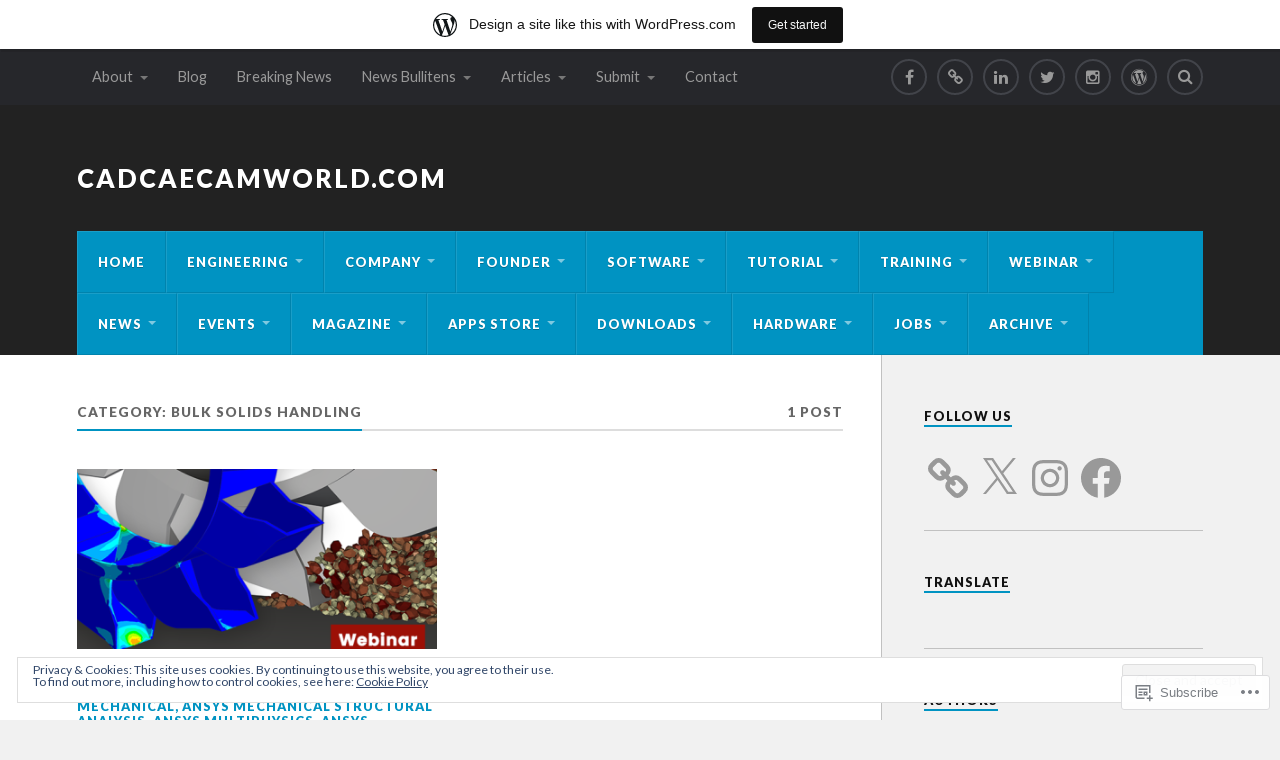

--- FILE ---
content_type: text/html; charset=UTF-8
request_url: https://cadcaecamworld.wordpress.com/category/bulk-solids-handling/
body_size: 55031
content:
<!DOCTYPE html>
<html class="no-js" lang="en">

<head>

<meta charset="UTF-8">
<meta name="viewport" content="width=device-width, initial-scale=1">
<link rel="profile" href="http://gmpg.org/xfn/11">
<link rel="pingback" href="https://cadcaecamworld.wordpress.com/xmlrpc.php">

<title>bulk solids handling &#8211; CADCAECAMWORLD.COM</title>
<meta name='robots' content='max-image-preview:large' />
<script>document.documentElement.className = document.documentElement.className.replace("no-js","js");</script>
<link rel='dns-prefetch' href='//s0.wp.com' />
<link rel='dns-prefetch' href='//fonts-api.wp.com' />
<link rel='dns-prefetch' href='//af.pubmine.com' />
<link rel="alternate" type="application/rss+xml" title="CADCAECAMWORLD.COM &raquo; Feed" href="https://cadcaecamworld.wordpress.com/feed/" />
<link rel="alternate" type="application/rss+xml" title="CADCAECAMWORLD.COM &raquo; Comments Feed" href="https://cadcaecamworld.wordpress.com/comments/feed/" />
<link rel="alternate" type="application/rss+xml" title="CADCAECAMWORLD.COM &raquo; bulk solids handling Category Feed" href="https://cadcaecamworld.wordpress.com/category/bulk-solids-handling/feed/" />
	<script type="text/javascript">
		/* <![CDATA[ */
		function addLoadEvent(func) {
			var oldonload = window.onload;
			if (typeof window.onload != 'function') {
				window.onload = func;
			} else {
				window.onload = function () {
					oldonload();
					func();
				}
			}
		}
		/* ]]> */
	</script>
	<link crossorigin='anonymous' rel='stylesheet' id='all-css-0-1' href='/_static/??/wp-content/mu-plugins/widgets/eu-cookie-law/templates/style.css,/wp-content/blog-plugins/marketing-bar/css/marketing-bar.css?m=1761640963j&cssminify=yes' type='text/css' media='all' />
<style id='wp-emoji-styles-inline-css'>

	img.wp-smiley, img.emoji {
		display: inline !important;
		border: none !important;
		box-shadow: none !important;
		height: 1em !important;
		width: 1em !important;
		margin: 0 0.07em !important;
		vertical-align: -0.1em !important;
		background: none !important;
		padding: 0 !important;
	}
/*# sourceURL=wp-emoji-styles-inline-css */
</style>
<link crossorigin='anonymous' rel='stylesheet' id='all-css-2-1' href='/wp-content/plugins/gutenberg-core/v22.2.0/build/styles/block-library/style.css?m=1764855221i&cssminify=yes' type='text/css' media='all' />
<style id='wp-block-library-inline-css'>
.has-text-align-justify {
	text-align:justify;
}
.has-text-align-justify{text-align:justify;}

/*# sourceURL=wp-block-library-inline-css */
</style><style id='global-styles-inline-css'>
:root{--wp--preset--aspect-ratio--square: 1;--wp--preset--aspect-ratio--4-3: 4/3;--wp--preset--aspect-ratio--3-4: 3/4;--wp--preset--aspect-ratio--3-2: 3/2;--wp--preset--aspect-ratio--2-3: 2/3;--wp--preset--aspect-ratio--16-9: 16/9;--wp--preset--aspect-ratio--9-16: 9/16;--wp--preset--color--black: #000000;--wp--preset--color--cyan-bluish-gray: #abb8c3;--wp--preset--color--white: #ffffff;--wp--preset--color--pale-pink: #f78da7;--wp--preset--color--vivid-red: #cf2e2e;--wp--preset--color--luminous-vivid-orange: #ff6900;--wp--preset--color--luminous-vivid-amber: #fcb900;--wp--preset--color--light-green-cyan: #7bdcb5;--wp--preset--color--vivid-green-cyan: #00d084;--wp--preset--color--pale-cyan-blue: #8ed1fc;--wp--preset--color--vivid-cyan-blue: #0693e3;--wp--preset--color--vivid-purple: #9b51e0;--wp--preset--gradient--vivid-cyan-blue-to-vivid-purple: linear-gradient(135deg,rgb(6,147,227) 0%,rgb(155,81,224) 100%);--wp--preset--gradient--light-green-cyan-to-vivid-green-cyan: linear-gradient(135deg,rgb(122,220,180) 0%,rgb(0,208,130) 100%);--wp--preset--gradient--luminous-vivid-amber-to-luminous-vivid-orange: linear-gradient(135deg,rgb(252,185,0) 0%,rgb(255,105,0) 100%);--wp--preset--gradient--luminous-vivid-orange-to-vivid-red: linear-gradient(135deg,rgb(255,105,0) 0%,rgb(207,46,46) 100%);--wp--preset--gradient--very-light-gray-to-cyan-bluish-gray: linear-gradient(135deg,rgb(238,238,238) 0%,rgb(169,184,195) 100%);--wp--preset--gradient--cool-to-warm-spectrum: linear-gradient(135deg,rgb(74,234,220) 0%,rgb(151,120,209) 20%,rgb(207,42,186) 40%,rgb(238,44,130) 60%,rgb(251,105,98) 80%,rgb(254,248,76) 100%);--wp--preset--gradient--blush-light-purple: linear-gradient(135deg,rgb(255,206,236) 0%,rgb(152,150,240) 100%);--wp--preset--gradient--blush-bordeaux: linear-gradient(135deg,rgb(254,205,165) 0%,rgb(254,45,45) 50%,rgb(107,0,62) 100%);--wp--preset--gradient--luminous-dusk: linear-gradient(135deg,rgb(255,203,112) 0%,rgb(199,81,192) 50%,rgb(65,88,208) 100%);--wp--preset--gradient--pale-ocean: linear-gradient(135deg,rgb(255,245,203) 0%,rgb(182,227,212) 50%,rgb(51,167,181) 100%);--wp--preset--gradient--electric-grass: linear-gradient(135deg,rgb(202,248,128) 0%,rgb(113,206,126) 100%);--wp--preset--gradient--midnight: linear-gradient(135deg,rgb(2,3,129) 0%,rgb(40,116,252) 100%);--wp--preset--font-size--small: 13px;--wp--preset--font-size--medium: 20px;--wp--preset--font-size--large: 36px;--wp--preset--font-size--x-large: 42px;--wp--preset--font-family--albert-sans: 'Albert Sans', sans-serif;--wp--preset--font-family--alegreya: Alegreya, serif;--wp--preset--font-family--arvo: Arvo, serif;--wp--preset--font-family--bodoni-moda: 'Bodoni Moda', serif;--wp--preset--font-family--bricolage-grotesque: 'Bricolage Grotesque', sans-serif;--wp--preset--font-family--cabin: Cabin, sans-serif;--wp--preset--font-family--chivo: Chivo, sans-serif;--wp--preset--font-family--commissioner: Commissioner, sans-serif;--wp--preset--font-family--cormorant: Cormorant, serif;--wp--preset--font-family--courier-prime: 'Courier Prime', monospace;--wp--preset--font-family--crimson-pro: 'Crimson Pro', serif;--wp--preset--font-family--dm-mono: 'DM Mono', monospace;--wp--preset--font-family--dm-sans: 'DM Sans', sans-serif;--wp--preset--font-family--dm-serif-display: 'DM Serif Display', serif;--wp--preset--font-family--domine: Domine, serif;--wp--preset--font-family--eb-garamond: 'EB Garamond', serif;--wp--preset--font-family--epilogue: Epilogue, sans-serif;--wp--preset--font-family--fahkwang: Fahkwang, sans-serif;--wp--preset--font-family--figtree: Figtree, sans-serif;--wp--preset--font-family--fira-sans: 'Fira Sans', sans-serif;--wp--preset--font-family--fjalla-one: 'Fjalla One', sans-serif;--wp--preset--font-family--fraunces: Fraunces, serif;--wp--preset--font-family--gabarito: Gabarito, system-ui;--wp--preset--font-family--ibm-plex-mono: 'IBM Plex Mono', monospace;--wp--preset--font-family--ibm-plex-sans: 'IBM Plex Sans', sans-serif;--wp--preset--font-family--ibarra-real-nova: 'Ibarra Real Nova', serif;--wp--preset--font-family--instrument-serif: 'Instrument Serif', serif;--wp--preset--font-family--inter: Inter, sans-serif;--wp--preset--font-family--josefin-sans: 'Josefin Sans', sans-serif;--wp--preset--font-family--jost: Jost, sans-serif;--wp--preset--font-family--libre-baskerville: 'Libre Baskerville', serif;--wp--preset--font-family--libre-franklin: 'Libre Franklin', sans-serif;--wp--preset--font-family--literata: Literata, serif;--wp--preset--font-family--lora: Lora, serif;--wp--preset--font-family--merriweather: Merriweather, serif;--wp--preset--font-family--montserrat: Montserrat, sans-serif;--wp--preset--font-family--newsreader: Newsreader, serif;--wp--preset--font-family--noto-sans-mono: 'Noto Sans Mono', sans-serif;--wp--preset--font-family--nunito: Nunito, sans-serif;--wp--preset--font-family--open-sans: 'Open Sans', sans-serif;--wp--preset--font-family--overpass: Overpass, sans-serif;--wp--preset--font-family--pt-serif: 'PT Serif', serif;--wp--preset--font-family--petrona: Petrona, serif;--wp--preset--font-family--piazzolla: Piazzolla, serif;--wp--preset--font-family--playfair-display: 'Playfair Display', serif;--wp--preset--font-family--plus-jakarta-sans: 'Plus Jakarta Sans', sans-serif;--wp--preset--font-family--poppins: Poppins, sans-serif;--wp--preset--font-family--raleway: Raleway, sans-serif;--wp--preset--font-family--roboto: Roboto, sans-serif;--wp--preset--font-family--roboto-slab: 'Roboto Slab', serif;--wp--preset--font-family--rubik: Rubik, sans-serif;--wp--preset--font-family--rufina: Rufina, serif;--wp--preset--font-family--sora: Sora, sans-serif;--wp--preset--font-family--source-sans-3: 'Source Sans 3', sans-serif;--wp--preset--font-family--source-serif-4: 'Source Serif 4', serif;--wp--preset--font-family--space-mono: 'Space Mono', monospace;--wp--preset--font-family--syne: Syne, sans-serif;--wp--preset--font-family--texturina: Texturina, serif;--wp--preset--font-family--urbanist: Urbanist, sans-serif;--wp--preset--font-family--work-sans: 'Work Sans', sans-serif;--wp--preset--spacing--20: 0.44rem;--wp--preset--spacing--30: 0.67rem;--wp--preset--spacing--40: 1rem;--wp--preset--spacing--50: 1.5rem;--wp--preset--spacing--60: 2.25rem;--wp--preset--spacing--70: 3.38rem;--wp--preset--spacing--80: 5.06rem;--wp--preset--shadow--natural: 6px 6px 9px rgba(0, 0, 0, 0.2);--wp--preset--shadow--deep: 12px 12px 50px rgba(0, 0, 0, 0.4);--wp--preset--shadow--sharp: 6px 6px 0px rgba(0, 0, 0, 0.2);--wp--preset--shadow--outlined: 6px 6px 0px -3px rgb(255, 255, 255), 6px 6px rgb(0, 0, 0);--wp--preset--shadow--crisp: 6px 6px 0px rgb(0, 0, 0);}:where(.is-layout-flex){gap: 0.5em;}:where(.is-layout-grid){gap: 0.5em;}body .is-layout-flex{display: flex;}.is-layout-flex{flex-wrap: wrap;align-items: center;}.is-layout-flex > :is(*, div){margin: 0;}body .is-layout-grid{display: grid;}.is-layout-grid > :is(*, div){margin: 0;}:where(.wp-block-columns.is-layout-flex){gap: 2em;}:where(.wp-block-columns.is-layout-grid){gap: 2em;}:where(.wp-block-post-template.is-layout-flex){gap: 1.25em;}:where(.wp-block-post-template.is-layout-grid){gap: 1.25em;}.has-black-color{color: var(--wp--preset--color--black) !important;}.has-cyan-bluish-gray-color{color: var(--wp--preset--color--cyan-bluish-gray) !important;}.has-white-color{color: var(--wp--preset--color--white) !important;}.has-pale-pink-color{color: var(--wp--preset--color--pale-pink) !important;}.has-vivid-red-color{color: var(--wp--preset--color--vivid-red) !important;}.has-luminous-vivid-orange-color{color: var(--wp--preset--color--luminous-vivid-orange) !important;}.has-luminous-vivid-amber-color{color: var(--wp--preset--color--luminous-vivid-amber) !important;}.has-light-green-cyan-color{color: var(--wp--preset--color--light-green-cyan) !important;}.has-vivid-green-cyan-color{color: var(--wp--preset--color--vivid-green-cyan) !important;}.has-pale-cyan-blue-color{color: var(--wp--preset--color--pale-cyan-blue) !important;}.has-vivid-cyan-blue-color{color: var(--wp--preset--color--vivid-cyan-blue) !important;}.has-vivid-purple-color{color: var(--wp--preset--color--vivid-purple) !important;}.has-black-background-color{background-color: var(--wp--preset--color--black) !important;}.has-cyan-bluish-gray-background-color{background-color: var(--wp--preset--color--cyan-bluish-gray) !important;}.has-white-background-color{background-color: var(--wp--preset--color--white) !important;}.has-pale-pink-background-color{background-color: var(--wp--preset--color--pale-pink) !important;}.has-vivid-red-background-color{background-color: var(--wp--preset--color--vivid-red) !important;}.has-luminous-vivid-orange-background-color{background-color: var(--wp--preset--color--luminous-vivid-orange) !important;}.has-luminous-vivid-amber-background-color{background-color: var(--wp--preset--color--luminous-vivid-amber) !important;}.has-light-green-cyan-background-color{background-color: var(--wp--preset--color--light-green-cyan) !important;}.has-vivid-green-cyan-background-color{background-color: var(--wp--preset--color--vivid-green-cyan) !important;}.has-pale-cyan-blue-background-color{background-color: var(--wp--preset--color--pale-cyan-blue) !important;}.has-vivid-cyan-blue-background-color{background-color: var(--wp--preset--color--vivid-cyan-blue) !important;}.has-vivid-purple-background-color{background-color: var(--wp--preset--color--vivid-purple) !important;}.has-black-border-color{border-color: var(--wp--preset--color--black) !important;}.has-cyan-bluish-gray-border-color{border-color: var(--wp--preset--color--cyan-bluish-gray) !important;}.has-white-border-color{border-color: var(--wp--preset--color--white) !important;}.has-pale-pink-border-color{border-color: var(--wp--preset--color--pale-pink) !important;}.has-vivid-red-border-color{border-color: var(--wp--preset--color--vivid-red) !important;}.has-luminous-vivid-orange-border-color{border-color: var(--wp--preset--color--luminous-vivid-orange) !important;}.has-luminous-vivid-amber-border-color{border-color: var(--wp--preset--color--luminous-vivid-amber) !important;}.has-light-green-cyan-border-color{border-color: var(--wp--preset--color--light-green-cyan) !important;}.has-vivid-green-cyan-border-color{border-color: var(--wp--preset--color--vivid-green-cyan) !important;}.has-pale-cyan-blue-border-color{border-color: var(--wp--preset--color--pale-cyan-blue) !important;}.has-vivid-cyan-blue-border-color{border-color: var(--wp--preset--color--vivid-cyan-blue) !important;}.has-vivid-purple-border-color{border-color: var(--wp--preset--color--vivid-purple) !important;}.has-vivid-cyan-blue-to-vivid-purple-gradient-background{background: var(--wp--preset--gradient--vivid-cyan-blue-to-vivid-purple) !important;}.has-light-green-cyan-to-vivid-green-cyan-gradient-background{background: var(--wp--preset--gradient--light-green-cyan-to-vivid-green-cyan) !important;}.has-luminous-vivid-amber-to-luminous-vivid-orange-gradient-background{background: var(--wp--preset--gradient--luminous-vivid-amber-to-luminous-vivid-orange) !important;}.has-luminous-vivid-orange-to-vivid-red-gradient-background{background: var(--wp--preset--gradient--luminous-vivid-orange-to-vivid-red) !important;}.has-very-light-gray-to-cyan-bluish-gray-gradient-background{background: var(--wp--preset--gradient--very-light-gray-to-cyan-bluish-gray) !important;}.has-cool-to-warm-spectrum-gradient-background{background: var(--wp--preset--gradient--cool-to-warm-spectrum) !important;}.has-blush-light-purple-gradient-background{background: var(--wp--preset--gradient--blush-light-purple) !important;}.has-blush-bordeaux-gradient-background{background: var(--wp--preset--gradient--blush-bordeaux) !important;}.has-luminous-dusk-gradient-background{background: var(--wp--preset--gradient--luminous-dusk) !important;}.has-pale-ocean-gradient-background{background: var(--wp--preset--gradient--pale-ocean) !important;}.has-electric-grass-gradient-background{background: var(--wp--preset--gradient--electric-grass) !important;}.has-midnight-gradient-background{background: var(--wp--preset--gradient--midnight) !important;}.has-small-font-size{font-size: var(--wp--preset--font-size--small) !important;}.has-medium-font-size{font-size: var(--wp--preset--font-size--medium) !important;}.has-large-font-size{font-size: var(--wp--preset--font-size--large) !important;}.has-x-large-font-size{font-size: var(--wp--preset--font-size--x-large) !important;}.has-albert-sans-font-family{font-family: var(--wp--preset--font-family--albert-sans) !important;}.has-alegreya-font-family{font-family: var(--wp--preset--font-family--alegreya) !important;}.has-arvo-font-family{font-family: var(--wp--preset--font-family--arvo) !important;}.has-bodoni-moda-font-family{font-family: var(--wp--preset--font-family--bodoni-moda) !important;}.has-bricolage-grotesque-font-family{font-family: var(--wp--preset--font-family--bricolage-grotesque) !important;}.has-cabin-font-family{font-family: var(--wp--preset--font-family--cabin) !important;}.has-chivo-font-family{font-family: var(--wp--preset--font-family--chivo) !important;}.has-commissioner-font-family{font-family: var(--wp--preset--font-family--commissioner) !important;}.has-cormorant-font-family{font-family: var(--wp--preset--font-family--cormorant) !important;}.has-courier-prime-font-family{font-family: var(--wp--preset--font-family--courier-prime) !important;}.has-crimson-pro-font-family{font-family: var(--wp--preset--font-family--crimson-pro) !important;}.has-dm-mono-font-family{font-family: var(--wp--preset--font-family--dm-mono) !important;}.has-dm-sans-font-family{font-family: var(--wp--preset--font-family--dm-sans) !important;}.has-dm-serif-display-font-family{font-family: var(--wp--preset--font-family--dm-serif-display) !important;}.has-domine-font-family{font-family: var(--wp--preset--font-family--domine) !important;}.has-eb-garamond-font-family{font-family: var(--wp--preset--font-family--eb-garamond) !important;}.has-epilogue-font-family{font-family: var(--wp--preset--font-family--epilogue) !important;}.has-fahkwang-font-family{font-family: var(--wp--preset--font-family--fahkwang) !important;}.has-figtree-font-family{font-family: var(--wp--preset--font-family--figtree) !important;}.has-fira-sans-font-family{font-family: var(--wp--preset--font-family--fira-sans) !important;}.has-fjalla-one-font-family{font-family: var(--wp--preset--font-family--fjalla-one) !important;}.has-fraunces-font-family{font-family: var(--wp--preset--font-family--fraunces) !important;}.has-gabarito-font-family{font-family: var(--wp--preset--font-family--gabarito) !important;}.has-ibm-plex-mono-font-family{font-family: var(--wp--preset--font-family--ibm-plex-mono) !important;}.has-ibm-plex-sans-font-family{font-family: var(--wp--preset--font-family--ibm-plex-sans) !important;}.has-ibarra-real-nova-font-family{font-family: var(--wp--preset--font-family--ibarra-real-nova) !important;}.has-instrument-serif-font-family{font-family: var(--wp--preset--font-family--instrument-serif) !important;}.has-inter-font-family{font-family: var(--wp--preset--font-family--inter) !important;}.has-josefin-sans-font-family{font-family: var(--wp--preset--font-family--josefin-sans) !important;}.has-jost-font-family{font-family: var(--wp--preset--font-family--jost) !important;}.has-libre-baskerville-font-family{font-family: var(--wp--preset--font-family--libre-baskerville) !important;}.has-libre-franklin-font-family{font-family: var(--wp--preset--font-family--libre-franklin) !important;}.has-literata-font-family{font-family: var(--wp--preset--font-family--literata) !important;}.has-lora-font-family{font-family: var(--wp--preset--font-family--lora) !important;}.has-merriweather-font-family{font-family: var(--wp--preset--font-family--merriweather) !important;}.has-montserrat-font-family{font-family: var(--wp--preset--font-family--montserrat) !important;}.has-newsreader-font-family{font-family: var(--wp--preset--font-family--newsreader) !important;}.has-noto-sans-mono-font-family{font-family: var(--wp--preset--font-family--noto-sans-mono) !important;}.has-nunito-font-family{font-family: var(--wp--preset--font-family--nunito) !important;}.has-open-sans-font-family{font-family: var(--wp--preset--font-family--open-sans) !important;}.has-overpass-font-family{font-family: var(--wp--preset--font-family--overpass) !important;}.has-pt-serif-font-family{font-family: var(--wp--preset--font-family--pt-serif) !important;}.has-petrona-font-family{font-family: var(--wp--preset--font-family--petrona) !important;}.has-piazzolla-font-family{font-family: var(--wp--preset--font-family--piazzolla) !important;}.has-playfair-display-font-family{font-family: var(--wp--preset--font-family--playfair-display) !important;}.has-plus-jakarta-sans-font-family{font-family: var(--wp--preset--font-family--plus-jakarta-sans) !important;}.has-poppins-font-family{font-family: var(--wp--preset--font-family--poppins) !important;}.has-raleway-font-family{font-family: var(--wp--preset--font-family--raleway) !important;}.has-roboto-font-family{font-family: var(--wp--preset--font-family--roboto) !important;}.has-roboto-slab-font-family{font-family: var(--wp--preset--font-family--roboto-slab) !important;}.has-rubik-font-family{font-family: var(--wp--preset--font-family--rubik) !important;}.has-rufina-font-family{font-family: var(--wp--preset--font-family--rufina) !important;}.has-sora-font-family{font-family: var(--wp--preset--font-family--sora) !important;}.has-source-sans-3-font-family{font-family: var(--wp--preset--font-family--source-sans-3) !important;}.has-source-serif-4-font-family{font-family: var(--wp--preset--font-family--source-serif-4) !important;}.has-space-mono-font-family{font-family: var(--wp--preset--font-family--space-mono) !important;}.has-syne-font-family{font-family: var(--wp--preset--font-family--syne) !important;}.has-texturina-font-family{font-family: var(--wp--preset--font-family--texturina) !important;}.has-urbanist-font-family{font-family: var(--wp--preset--font-family--urbanist) !important;}.has-work-sans-font-family{font-family: var(--wp--preset--font-family--work-sans) !important;}
/*# sourceURL=global-styles-inline-css */
</style>

<style id='classic-theme-styles-inline-css'>
/*! This file is auto-generated */
.wp-block-button__link{color:#fff;background-color:#32373c;border-radius:9999px;box-shadow:none;text-decoration:none;padding:calc(.667em + 2px) calc(1.333em + 2px);font-size:1.125em}.wp-block-file__button{background:#32373c;color:#fff;text-decoration:none}
/*# sourceURL=/wp-includes/css/classic-themes.min.css */
</style>
<link crossorigin='anonymous' rel='stylesheet' id='all-css-4-1' href='/_static/??-eJx9jUsOwjAMRC+EY6UgCAvEWZrEKoG4jWq3hduTLvisurFG1nszuBQIQ6/UK5Y8dakXDIPPQ3gINsY6Y0ESl0ww0mwOGJPolwDRVyYTRHb4V8QT/LpGqn8ura4EU0wtZeKKbWlLih1p1eWTQem5rZQ6A96XkUSgXk4Tg97qlqzelS/26KzbN835dH8DjlpbIA==&cssminify=yes' type='text/css' media='all' />
<link rel='stylesheet' id='fonts-css' href='https://fonts-api.wp.com/css?family=Lato%3A400%2C700%2C900%2C400italic%2C700italic%7CMerriweather%3A700%2C900%2C400italic&#038;subset=latin%2Clatin-ext' media='all' />
<link crossorigin='anonymous' rel='stylesheet' id='all-css-6-1' href='/_static/??-eJzTLy/QTc7PK0nNK9EvyUjNTS3WLyhN0i/KL8/JzEvXTwNK6SaWpxbn56aicPSSi4t19PFrLi6pzAErtM+1NTQ3MTSzNDY2Mc4CAOYBKhM=&cssminify=yes' type='text/css' media='all' />
<style id='jetpack_facebook_likebox-inline-css'>
.widget_facebook_likebox {
	overflow: hidden;
}

/*# sourceURL=/wp-content/mu-plugins/jetpack-plugin/sun/modules/widgets/facebook-likebox/style.css */
</style>
<link crossorigin='anonymous' rel='stylesheet' id='all-css-8-1' href='/_static/??-eJzTLy/QTc7PK0nNK9HPLdUtyClNz8wr1i9KTcrJTwcy0/WTi5G5ekCujj52Temp+bo5+cmJJZn5eSgc3bScxMwikFb7XFtDE1NLExMLc0OTLACohS2q&cssminify=yes' type='text/css' media='all' />
<link crossorigin='anonymous' rel='stylesheet' id='print-css-9-1' href='/wp-content/mu-plugins/global-print/global-print.css?m=1465851035i&cssminify=yes' type='text/css' media='print' />
<style id='jetpack-global-styles-frontend-style-inline-css'>
:root { --font-headings: unset; --font-base: unset; --font-headings-default: -apple-system,BlinkMacSystemFont,"Segoe UI",Roboto,Oxygen-Sans,Ubuntu,Cantarell,"Helvetica Neue",sans-serif; --font-base-default: -apple-system,BlinkMacSystemFont,"Segoe UI",Roboto,Oxygen-Sans,Ubuntu,Cantarell,"Helvetica Neue",sans-serif;}
/*# sourceURL=jetpack-global-styles-frontend-style-inline-css */
</style>
<link crossorigin='anonymous' rel='stylesheet' id='all-css-12-1' href='/wp-content/themes/h4/global.css?m=1420737423i&cssminify=yes' type='text/css' media='all' />
<script type="text/javascript" id="wpcom-actionbar-placeholder-js-extra">
/* <![CDATA[ */
var actionbardata = {"siteID":"121616391","postID":"0","siteURL":"https://cadcaecamworld.wordpress.com","xhrURL":"https://cadcaecamworld.wordpress.com/wp-admin/admin-ajax.php","nonce":"dd15ffb2a3","isLoggedIn":"","statusMessage":"","subsEmailDefault":"instantly","proxyScriptUrl":"https://s0.wp.com/wp-content/js/wpcom-proxy-request.js?m=1513050504i&amp;ver=20211021","i18n":{"followedText":"New posts from this site will now appear in your \u003Ca href=\"https://wordpress.com/reader\"\u003EReader\u003C/a\u003E","foldBar":"Collapse this bar","unfoldBar":"Expand this bar","shortLinkCopied":"Shortlink copied to clipboard."}};
//# sourceURL=wpcom-actionbar-placeholder-js-extra
/* ]]> */
</script>
<script type="text/javascript" id="jetpack-mu-wpcom-settings-js-before">
/* <![CDATA[ */
var JETPACK_MU_WPCOM_SETTINGS = {"assetsUrl":"https://s0.wp.com/wp-content/mu-plugins/jetpack-mu-wpcom-plugin/sun/jetpack_vendor/automattic/jetpack-mu-wpcom/src/build/"};
//# sourceURL=jetpack-mu-wpcom-settings-js-before
/* ]]> */
</script>
<script crossorigin='anonymous' type='text/javascript'  src='/_static/??-eJyFjcsOwiAQRX/I6dSa+lgYvwWBEAgMOAPW/n3bqIk7V2dxT87FqYDOVC1VDIIcKxTOr7kLssN186RjM1a2MTya5fmDLnn6K0HyjlW1v/L37R6zgxKb8yQ4ZTbKCOioRN4hnQo+hw1AmcCZwmvilq7709CPh/54voQFmNpFWg=='></script>
<script type="text/javascript" id="rlt-proxy-js-after">
/* <![CDATA[ */
	rltInitialize( {"token":null,"iframeOrigins":["https:\/\/widgets.wp.com"]} );
//# sourceURL=rlt-proxy-js-after
/* ]]> */
</script>
<link rel="EditURI" type="application/rsd+xml" title="RSD" href="https://cadcaecamworld.wordpress.com/xmlrpc.php?rsd" />
<meta name="generator" content="WordPress.com" />

<!-- Jetpack Open Graph Tags -->
<meta property="og:type" content="website" />
<meta property="og:title" content="bulk solids handling &#8211; CADCAECAMWORLD.COM" />
<meta property="og:url" content="https://cadcaecamworld.wordpress.com/category/bulk-solids-handling/" />
<meta property="og:site_name" content="CADCAECAMWORLD.COM" />
<meta property="og:image" content="https://cadcaecamworld.wordpress.com/wp-content/uploads/2017/02/cropped-1.png?w=119" />
<meta property="og:image:width" content="200" />
<meta property="og:image:height" content="200" />
<meta property="og:image:alt" content="" />
<meta property="og:locale" content="en_US" />
<meta property="fb:app_id" content="249643311490" />
<meta name="twitter:creator" content="@cadcaecamworld" />

<!-- End Jetpack Open Graph Tags -->
<link rel="search" type="application/opensearchdescription+xml" href="https://cadcaecamworld.wordpress.com/osd.xml" title="CADCAECAMWORLD.COM" />
<link rel="search" type="application/opensearchdescription+xml" href="https://s1.wp.com/opensearch.xml" title="WordPress.com" />
<meta name="description" content="Posts about bulk solids handling written by Avtar Singh" />
<script type="text/javascript">
/* <![CDATA[ */
var wa_client = {}; wa_client.cmd = []; wa_client.config = { 'blog_id': 121616391, 'blog_language': 'en', 'is_wordads': false, 'hosting_type': 0, 'afp_account_id': null, 'afp_host_id': 5038568878849053, 'theme': 'pub/rowling', '_': { 'title': 'Advertisement', 'privacy_settings': 'Privacy Settings' }, 'formats': [ 'belowpost', 'bottom_sticky', 'sidebar_sticky_right', 'sidebar', 'gutenberg_rectangle', 'gutenberg_leaderboard', 'gutenberg_mobile_leaderboard', 'gutenberg_skyscraper' ] };
/* ]]> */
</script>
		<script type="text/javascript">

			window.doNotSellCallback = function() {

				var linkElements = [
					'a[href="https://wordpress.com/?ref=footer_blog"]',
					'a[href="https://wordpress.com/?ref=footer_website"]',
					'a[href="https://wordpress.com/?ref=vertical_footer"]',
					'a[href^="https://wordpress.com/?ref=footer_segment_"]',
				].join(',');

				var dnsLink = document.createElement( 'a' );
				dnsLink.href = 'https://wordpress.com/advertising-program-optout/';
				dnsLink.classList.add( 'do-not-sell-link' );
				dnsLink.rel = 'nofollow';
				dnsLink.style.marginLeft = '0.5em';
				dnsLink.textContent = 'Do Not Sell or Share My Personal Information';

				var creditLinks = document.querySelectorAll( linkElements );

				if ( 0 === creditLinks.length ) {
					return false;
				}

				Array.prototype.forEach.call( creditLinks, function( el ) {
					el.insertAdjacentElement( 'afterend', dnsLink );
				});

				return true;
			};

		</script>
		<link rel="icon" href="https://cadcaecamworld.wordpress.com/wp-content/uploads/2017/02/cropped-1.png?w=32" sizes="32x32" />
<link rel="icon" href="https://cadcaecamworld.wordpress.com/wp-content/uploads/2017/02/cropped-1.png?w=119" sizes="192x192" />
<link rel="apple-touch-icon" href="https://cadcaecamworld.wordpress.com/wp-content/uploads/2017/02/cropped-1.png?w=119" />
<meta name="msapplication-TileImage" content="https://cadcaecamworld.wordpress.com/wp-content/uploads/2017/02/cropped-1.png?w=119" />
<script type="text/javascript">
	window.google_analytics_uacct = "UA-52447-2";
</script>

<script type="text/javascript">
	var _gaq = _gaq || [];
	_gaq.push(['_setAccount', 'UA-52447-2']);
	_gaq.push(['_gat._anonymizeIp']);
	_gaq.push(['_setDomainName', 'wordpress.com']);
	_gaq.push(['_initData']);
	_gaq.push(['_trackPageview']);

	(function() {
		var ga = document.createElement('script'); ga.type = 'text/javascript'; ga.async = true;
		ga.src = ('https:' == document.location.protocol ? 'https://ssl' : 'http://www') + '.google-analytics.com/ga.js';
		(document.getElementsByTagName('head')[0] || document.getElementsByTagName('body')[0]).appendChild(ga);
	})();
</script>

<link crossorigin='anonymous' rel='stylesheet' id='all-css-0-3' href='/_static/??-eJyljtsKwjAQRH/IdIkX1AfxUyRNQtiay9LdUPr3piJ4eVJ8mwMzh4GJlC1ZfBZIVVGsATPD4IWMvT4YuGZIxdXoGSZ0wQsDF4smKmzrd+gs8wq+9l4wW+grRtewZzsiCd6dr9QlzD+KPw9LIUWFl+syR/+nrdXEhNGkZ1qM53TS+93meNBbvR5uP0GFBg==&cssminify=yes' type='text/css' media='all' />
</head>

	<body class="archive category category-bulk-solids-handling category-171594161 wp-theme-pubrowling customizer-styles-applied jetpack-reblog-enabled has-marketing-bar has-marketing-bar-theme-rowling">

		<a class="skip-link screen-reader-text" href="#main">Skip to content</a>

		
			<nav class="top-nav">

				<div class="section-inner clear-fix">

					<ul class="header-top-menu">

						<li id="menu-item-133" class="menu-item menu-item-type-post_type menu-item-object-page menu-item-privacy-policy menu-item-has-children menu-item-133"><a href="https://cadcaecamworld.wordpress.com/2017/10/22/structural-optimization-of-material-handling-equipment-using-rocky-dem-and-ansys-workbench-webinar-wednesday-november-08th-2017/">About</a>
<ul class="sub-menu">
	<li id="menu-item-17" class="menu-item menu-item-type-custom menu-item-object-custom menu-item-17"><a href="https://cadcaecamworld.wordpress.com/about/about-us/">About Us</a></li>
	<li id="menu-item-132" class="menu-item menu-item-type-custom menu-item-object-custom menu-item-132"><a href="https://cadcaecamworld.wordpress.com/vision/">Vision</a></li>
	<li id="menu-item-93" class="menu-item menu-item-type-post_type menu-item-object-page menu-item-privacy-policy menu-item-93"><a href="https://cadcaecamworld.wordpress.com/2017/10/22/structural-optimization-of-material-handling-equipment-using-rocky-dem-and-ansys-workbench-webinar-wednesday-november-08th-2017/">Advertisement</a></li>
	<li id="menu-item-303" class="menu-item menu-item-type-post_type menu-item-object-page menu-item-303"><a href="https://cadcaecamworld.wordpress.com/suggestions/copyright/">Copyright</a></li>
	<li id="menu-item-317" class="menu-item menu-item-type-custom menu-item-object-custom menu-item-317"><a href="https://cadcaecamworld.wordpress.com/suggestions/">SUGGESTIONS</a></li>
</ul>
</li>
<li id="menu-item-158" class="menu-item menu-item-type-custom menu-item-object-custom menu-item-158"><a target="_blank" rel="noopener" href="http://cadcamcaeworld.blogspot.com/">Blog</a></li>
<li id="menu-item-2842" class="menu-item menu-item-type-taxonomy menu-item-object-category menu-item-2842"><a href="https://cadcaecamworld.wordpress.com/category/breaking-news/">Breaking News</a></li>
<li id="menu-item-136" class="menu-item menu-item-type-post_type menu-item-object-page menu-item-privacy-policy menu-item-has-children menu-item-136"><a href="https://cadcaecamworld.wordpress.com/2017/10/22/structural-optimization-of-material-handling-equipment-using-rocky-dem-and-ansys-workbench-webinar-wednesday-november-08th-2017/">News Bullitens</a>
<ul class="sub-menu">
	<li id="menu-item-2843" class="menu-item menu-item-type-taxonomy menu-item-object-category menu-item-2843"><a href="https://cadcaecamworld.wordpress.com/category/latest-news/">Latest News</a></li>
	<li id="menu-item-2845" class="menu-item menu-item-type-taxonomy menu-item-object-category menu-item-2845"><a href="https://cadcaecamworld.wordpress.com/category/archive-news/">Archive News</a></li>
</ul>
</li>
<li id="menu-item-138" class="menu-item menu-item-type-post_type menu-item-object-page menu-item-privacy-policy menu-item-has-children menu-item-138"><a href="https://cadcaecamworld.wordpress.com/2017/10/22/structural-optimization-of-material-handling-equipment-using-rocky-dem-and-ansys-workbench-webinar-wednesday-november-08th-2017/">Articles</a>
<ul class="sub-menu">
	<li id="menu-item-137" class="menu-item menu-item-type-post_type menu-item-object-page menu-item-privacy-policy menu-item-137"><a href="https://cadcaecamworld.wordpress.com/2017/10/22/structural-optimization-of-material-handling-equipment-using-rocky-dem-and-ansys-workbench-webinar-wednesday-november-08th-2017/">Latest Articles</a></li>
	<li id="menu-item-97" class="menu-item menu-item-type-post_type menu-item-object-page menu-item-privacy-policy menu-item-97"><a href="https://cadcaecamworld.wordpress.com/2017/10/22/structural-optimization-of-material-handling-equipment-using-rocky-dem-and-ansys-workbench-webinar-wednesday-november-08th-2017/">Reviews Articles</a></li>
	<li id="menu-item-140" class="menu-item menu-item-type-post_type menu-item-object-page menu-item-privacy-policy menu-item-140"><a href="https://cadcaecamworld.wordpress.com/2017/10/22/structural-optimization-of-material-handling-equipment-using-rocky-dem-and-ansys-workbench-webinar-wednesday-november-08th-2017/">Archive Articles</a></li>
</ul>
</li>
<li id="menu-item-131" class="menu-item menu-item-type-post_type menu-item-object-page menu-item-privacy-policy menu-item-has-children menu-item-131"><a href="https://cadcaecamworld.wordpress.com/2017/10/22/structural-optimization-of-material-handling-equipment-using-rocky-dem-and-ansys-workbench-webinar-wednesday-november-08th-2017/">Submit</a>
<ul class="sub-menu">
	<li id="menu-item-94" class="menu-item menu-item-type-post_type menu-item-object-page menu-item-privacy-policy menu-item-94"><a href="https://cadcaecamworld.wordpress.com/2017/10/22/structural-optimization-of-material-handling-equipment-using-rocky-dem-and-ansys-workbench-webinar-wednesday-november-08th-2017/">Article</a></li>
	<li id="menu-item-95" class="menu-item menu-item-type-post_type menu-item-object-page menu-item-privacy-policy menu-item-95"><a href="https://cadcaecamworld.wordpress.com/2017/10/22/structural-optimization-of-material-handling-equipment-using-rocky-dem-and-ansys-workbench-webinar-wednesday-november-08th-2017/">Tutorial</a></li>
	<li id="menu-item-96" class="menu-item menu-item-type-post_type menu-item-object-page menu-item-privacy-policy menu-item-96"><a href="https://cadcaecamworld.wordpress.com/2017/10/22/structural-optimization-of-material-handling-equipment-using-rocky-dem-and-ansys-workbench-webinar-wednesday-november-08th-2017/">Video</a></li>
</ul>
</li>
<li id="menu-item-18" class="menu-item menu-item-type-post_type menu-item-object-page menu-item-18"><a href="https://cadcaecamworld.wordpress.com/contact/">Contact</a></li>

					</ul> <!-- /header-top-menu -->

					<ul class="social-menu">

						<li id="menu-item-19" class="menu-item menu-item-type-custom menu-item-object-custom menu-item-19"><a target="_blank" rel="noopener" href="http://www.facebook.com"><span class="screen-reader-text">Facebook</span></a></li>
<li id="menu-item-159" class="menu-item menu-item-type-custom menu-item-object-custom menu-item-159"><a target="_blank" rel="noopener" href="https://cadcamcaeworld.blogspot.in/"><span class="screen-reader-text">Blogger</span></a></li>
<li id="menu-item-20" class="menu-item menu-item-type-custom menu-item-object-custom menu-item-20"><a target="_blank" rel="noopener" href="http://www.linkedin.com"><span class="screen-reader-text">LinkedIn</span></a></li>
<li id="menu-item-21" class="menu-item menu-item-type-custom menu-item-object-custom menu-item-21"><a target="_blank" rel="noopener" href="https://twitter.com/cadcaecamworld"><span class="screen-reader-text">Twitter</span></a></li>
<li id="menu-item-22" class="menu-item menu-item-type-custom menu-item-object-custom menu-item-22"><a target="_blank" rel="noopener" href="https://www.instagram.com/cadcaecamworld/"><span class="screen-reader-text">Instagram</span></a></li>
<li id="menu-item-50" class="menu-item menu-item-type-post_type menu-item-object-page menu-item-50"><a target="_blank" rel="noopener" href="https://cadcaecamworld.wordpress.com/about/"><span class="screen-reader-text">About</span></a></li>
<li id="menu-item-151" class="menu-item menu-item-type-custom menu-item-object-custom menu-item-151"><a class="search-toggle" href="#"><span class="screen-reader-text">Search</span></a></li>
					</ul> <!-- /social-menu -->

				</div> <!-- /section-inner -->

			</nav> <!-- /top-nav -->

		
		<div class="search-container">

			<div class="section-inner">

				
<form method="get" class="search-form" action="https://cadcaecamworld.wordpress.com/">
	<label>
		<span class="screen-reader-text">Search for:</span>
		<input type="search" class="search-field" placeholder="Search" value="" name="s" title="Search for:" />
	</label>
	<button type="submit" class="search-button"><span class="fa fw fa-search"></span><span class="screen-reader-text">Search</span></button>
</form>

			</div> <!-- /section-inner -->

		</div> <!-- /search-container -->

		<header class="header-wrapper">

			<div class="header">

				<div class="section-inner">

					
						<a href="https://cadcaecamworld.wordpress.com/" class="site-logo-link" rel="home" itemprop="url"></a>
						<h2 class="site-title">
							<a href="https://cadcaecamworld.wordpress.com/" title="CADCAECAMWORLD.COM &mdash; " rel="home">CADCAECAMWORLD.COM</a>
						</h2>

						
					
										<div class="nav-toggle">

						<div class="bars">
							<div class="bar"></div>
							<div class="bar"></div>
							<div class="bar"></div>
						</div>

					</div> <!-- /nav-toggle -->
					
				</div> <!-- /section-inner -->

			</div> <!-- /header -->

						<nav class="navigation">

				<div class="section-inner clear-fix">

					<ul class="header-bottom-menu">

					<li id="menu-item-51" class="menu-item menu-item-type-custom menu-item-object-custom menu-item-home menu-item-51"><a href="https://cadcaecamworld.wordpress.com/">Home</a></li>
<li id="menu-item-144" class="menu-item menu-item-type-post_type menu-item-object-page menu-item-privacy-policy menu-item-has-children menu-item-144"><a href="https://cadcaecamworld.wordpress.com/2017/10/22/structural-optimization-of-material-handling-equipment-using-rocky-dem-and-ansys-workbench-webinar-wednesday-november-08th-2017/">Engineering</a>
<ul class="sub-menu">
	<li id="menu-item-141" class="menu-item menu-item-type-post_type menu-item-object-page menu-item-141"><a href="https://cadcaecamworld.wordpress.com/computer-aided-design-cad/">Computer-Aided Design (CAD)</a></li>
	<li id="menu-item-142" class="menu-item menu-item-type-post_type menu-item-object-page menu-item-142"><a href="https://cadcaecamworld.wordpress.com/computer-aided-engineering-cae/">Computer-Aided Engineering (CAE)</a></li>
	<li id="menu-item-143" class="menu-item menu-item-type-post_type menu-item-object-page menu-item-143"><a href="https://cadcaecamworld.wordpress.com/computer-aided-manufacturing-cam/">Computer-Aided Manufacturing (CAM)</a></li>
	<li id="menu-item-145" class="menu-item menu-item-type-post_type menu-item-object-page menu-item-privacy-policy menu-item-145"><a href="https://cadcaecamworld.wordpress.com/2017/10/22/structural-optimization-of-material-handling-equipment-using-rocky-dem-and-ansys-workbench-webinar-wednesday-november-08th-2017/">3D Printing</a></li>
</ul>
</li>
<li id="menu-item-60" class="menu-item menu-item-type-post_type menu-item-object-page menu-item-privacy-policy menu-item-has-children menu-item-60"><a href="https://cadcaecamworld.wordpress.com/2017/10/22/structural-optimization-of-material-handling-equipment-using-rocky-dem-and-ansys-workbench-webinar-wednesday-november-08th-2017/">Company</a>
<ul class="sub-menu">
	<li id="menu-item-54" class="menu-item menu-item-type-post_type menu-item-object-page menu-item-privacy-policy menu-item-54"><a href="https://cadcaecamworld.wordpress.com/2017/10/22/structural-optimization-of-material-handling-equipment-using-rocky-dem-and-ansys-workbench-webinar-wednesday-november-08th-2017/">CAD Company</a></li>
	<li id="menu-item-57" class="menu-item menu-item-type-post_type menu-item-object-page menu-item-privacy-policy menu-item-has-children menu-item-57"><a href="https://cadcaecamworld.wordpress.com/2017/10/22/structural-optimization-of-material-handling-equipment-using-rocky-dem-and-ansys-workbench-webinar-wednesday-november-08th-2017/">CAE Company</a>
	<ul class="sub-menu">
		<li id="menu-item-55" class="menu-item menu-item-type-post_type menu-item-object-page menu-item-privacy-policy menu-item-55"><a href="https://cadcaecamworld.wordpress.com/2017/10/22/structural-optimization-of-material-handling-equipment-using-rocky-dem-and-ansys-workbench-webinar-wednesday-november-08th-2017/">FEA Company</a></li>
		<li id="menu-item-56" class="menu-item menu-item-type-post_type menu-item-object-page menu-item-privacy-policy menu-item-56"><a href="https://cadcaecamworld.wordpress.com/2017/10/22/structural-optimization-of-material-handling-equipment-using-rocky-dem-and-ansys-workbench-webinar-wednesday-november-08th-2017/">CFD Company</a></li>
	</ul>
</li>
	<li id="menu-item-58" class="menu-item menu-item-type-post_type menu-item-object-page menu-item-privacy-policy menu-item-58"><a href="https://cadcaecamworld.wordpress.com/2017/10/22/structural-optimization-of-material-handling-equipment-using-rocky-dem-and-ansys-workbench-webinar-wednesday-november-08th-2017/">PLM Company</a></li>
	<li id="menu-item-59" class="menu-item menu-item-type-post_type menu-item-object-page menu-item-privacy-policy menu-item-59"><a href="https://cadcaecamworld.wordpress.com/2017/10/22/structural-optimization-of-material-handling-equipment-using-rocky-dem-and-ansys-workbench-webinar-wednesday-november-08th-2017/">BIM Company</a></li>
</ul>
</li>
<li id="menu-item-68" class="menu-item menu-item-type-post_type menu-item-object-page menu-item-privacy-policy menu-item-has-children menu-item-68"><a href="https://cadcaecamworld.wordpress.com/2017/10/22/structural-optimization-of-material-handling-equipment-using-rocky-dem-and-ansys-workbench-webinar-wednesday-november-08th-2017/">Founder</a>
<ul class="sub-menu">
	<li id="menu-item-64" class="menu-item menu-item-type-post_type menu-item-object-page menu-item-privacy-policy menu-item-64"><a href="https://cadcaecamworld.wordpress.com/2017/10/22/structural-optimization-of-material-handling-equipment-using-rocky-dem-and-ansys-workbench-webinar-wednesday-november-08th-2017/">CAD</a></li>
	<li id="menu-item-65" class="menu-item menu-item-type-post_type menu-item-object-page menu-item-privacy-policy menu-item-65"><a href="https://cadcaecamworld.wordpress.com/2017/10/22/structural-optimization-of-material-handling-equipment-using-rocky-dem-and-ansys-workbench-webinar-wednesday-november-08th-2017/">CAE</a></li>
	<li id="menu-item-105" class="menu-item menu-item-type-post_type menu-item-object-page menu-item-privacy-policy menu-item-105"><a href="https://cadcaecamworld.wordpress.com/2017/10/22/structural-optimization-of-material-handling-equipment-using-rocky-dem-and-ansys-workbench-webinar-wednesday-november-08th-2017/">CAM</a></li>
	<li id="menu-item-67" class="menu-item menu-item-type-post_type menu-item-object-page menu-item-privacy-policy menu-item-67"><a href="https://cadcaecamworld.wordpress.com/2017/10/22/structural-optimization-of-material-handling-equipment-using-rocky-dem-and-ansys-workbench-webinar-wednesday-november-08th-2017/">CFD</a></li>
	<li id="menu-item-66" class="menu-item menu-item-type-post_type menu-item-object-page menu-item-privacy-policy menu-item-66"><a href="https://cadcaecamworld.wordpress.com/2017/10/22/structural-optimization-of-material-handling-equipment-using-rocky-dem-and-ansys-workbench-webinar-wednesday-november-08th-2017/">BIM</a></li>
</ul>
</li>
<li id="menu-item-109" class="menu-item menu-item-type-post_type menu-item-object-page menu-item-privacy-policy menu-item-has-children menu-item-109"><a href="https://cadcaecamworld.wordpress.com/2017/10/22/structural-optimization-of-material-handling-equipment-using-rocky-dem-and-ansys-workbench-webinar-wednesday-november-08th-2017/">Software</a>
<ul class="sub-menu">
	<li id="menu-item-106" class="menu-item menu-item-type-post_type menu-item-object-page menu-item-privacy-policy menu-item-has-children menu-item-106"><a href="https://cadcaecamworld.wordpress.com/2017/10/22/structural-optimization-of-material-handling-equipment-using-rocky-dem-and-ansys-workbench-webinar-wednesday-november-08th-2017/">CAD Software</a>
	<ul class="sub-menu">
		<li id="menu-item-1180" class="menu-item menu-item-type-post_type menu-item-object-page menu-item-privacy-policy menu-item-has-children menu-item-1180"><a href="https://cadcaecamworld.wordpress.com/2017/10/22/structural-optimization-of-material-handling-equipment-using-rocky-dem-and-ansys-workbench-webinar-wednesday-november-08th-2017/">CAD Software &#8211; Proprietary</a>
		<ul class="sub-menu">
			<li id="menu-item-1177" class="menu-item menu-item-type-custom menu-item-object-custom menu-item-1177"><a href="https://cadcaecamworld.wordpress.com/autocad/">AutoCAD</a></li>
			<li id="menu-item-1178" class="menu-item menu-item-type-post_type menu-item-object-page menu-item-privacy-policy menu-item-1178"><a href="https://cadcaecamworld.wordpress.com/2017/10/22/structural-optimization-of-material-handling-equipment-using-rocky-dem-and-ansys-workbench-webinar-wednesday-november-08th-2017/">SOLIDWORKS</a></li>
			<li id="menu-item-1215" class="menu-item menu-item-type-custom menu-item-object-custom menu-item-1215"><a href="https://cadcaecamworld.wordpress.com/spaceclaim/">SpaceClaim</a></li>
			<li id="menu-item-1216" class="menu-item menu-item-type-custom menu-item-object-custom menu-item-1216"><a href="https://cadcaecamworld.wordpress.com/tribon/">Tribon</a></li>
			<li id="menu-item-1217" class="menu-item menu-item-type-post_type menu-item-object-page menu-item-privacy-policy menu-item-1217"><a href="https://cadcaecamworld.wordpress.com/2017/10/22/structural-optimization-of-material-handling-equipment-using-rocky-dem-and-ansys-workbench-webinar-wednesday-november-08th-2017/">UNISURF</a></li>
			<li id="menu-item-1179" class="menu-item menu-item-type-custom menu-item-object-custom menu-item-1179"><a href="https://cadcaecamworld.wordpress.com/i-deas/">I-DEAS</a></li>
		</ul>
</li>
		<li id="menu-item-1181" class="menu-item menu-item-type-post_type menu-item-object-page menu-item-privacy-policy menu-item-has-children menu-item-1181"><a href="https://cadcaecamworld.wordpress.com/2017/10/22/structural-optimization-of-material-handling-equipment-using-rocky-dem-and-ansys-workbench-webinar-wednesday-november-08th-2017/">CAD Software &#8211; Free and Open-Source Software</a>
		<ul class="sub-menu">
			<li id="menu-item-2242" class="menu-item menu-item-type-post_type menu-item-object-page menu-item-2242"><a href="https://cadcaecamworld.wordpress.com/solvespace/">SolveSpace</a></li>
		</ul>
</li>
	</ul>
</li>
	<li id="menu-item-107" class="menu-item menu-item-type-post_type menu-item-object-page menu-item-privacy-policy menu-item-has-children menu-item-107"><a href="https://cadcaecamworld.wordpress.com/2017/10/22/structural-optimization-of-material-handling-equipment-using-rocky-dem-and-ansys-workbench-webinar-wednesday-november-08th-2017/">CAE Software</a>
	<ul class="sub-menu">
		<li id="menu-item-1219" class="menu-item menu-item-type-post_type menu-item-object-page menu-item-privacy-policy menu-item-1219"><a href="https://cadcaecamworld.wordpress.com/2017/10/22/structural-optimization-of-material-handling-equipment-using-rocky-dem-and-ansys-workbench-webinar-wednesday-november-08th-2017/">ADINA</a></li>
		<li id="menu-item-1220" class="menu-item menu-item-type-post_type menu-item-object-page menu-item-privacy-policy menu-item-1220"><a href="https://cadcaecamworld.wordpress.com/2017/10/22/structural-optimization-of-material-handling-equipment-using-rocky-dem-and-ansys-workbench-webinar-wednesday-november-08th-2017/">Abaqus</a></li>
		<li id="menu-item-1221" class="menu-item menu-item-type-post_type menu-item-object-page menu-item-privacy-policy menu-item-1221"><a href="https://cadcaecamworld.wordpress.com/2017/10/22/structural-optimization-of-material-handling-equipment-using-rocky-dem-and-ansys-workbench-webinar-wednesday-november-08th-2017/">Actran or MSC Actran</a></li>
	</ul>
</li>
	<li id="menu-item-108" class="menu-item menu-item-type-post_type menu-item-object-page menu-item-privacy-policy menu-item-108"><a href="https://cadcaecamworld.wordpress.com/2017/10/22/structural-optimization-of-material-handling-equipment-using-rocky-dem-and-ansys-workbench-webinar-wednesday-november-08th-2017/">CAM Software</a></li>
	<li id="menu-item-1223" class="menu-item menu-item-type-post_type menu-item-object-page menu-item-privacy-policy menu-item-has-children menu-item-1223"><a href="https://cadcaecamworld.wordpress.com/2017/10/22/structural-optimization-of-material-handling-equipment-using-rocky-dem-and-ansys-workbench-webinar-wednesday-november-08th-2017/">PLM Software</a>
	<ul class="sub-menu">
		<li id="menu-item-1222" class="menu-item menu-item-type-custom menu-item-object-custom menu-item-1222"><a href="https://cadcaecamworld.wordpress.com/teamcenter/">Teamcenter</a></li>
	</ul>
</li>
</ul>
</li>
<li id="menu-item-150" class="menu-item menu-item-type-post_type menu-item-object-page menu-item-privacy-policy menu-item-has-children menu-item-150"><a href="https://cadcaecamworld.wordpress.com/2017/10/22/structural-optimization-of-material-handling-equipment-using-rocky-dem-and-ansys-workbench-webinar-wednesday-november-08th-2017/">Tutorial</a>
<ul class="sub-menu">
	<li id="menu-item-146" class="menu-item menu-item-type-post_type menu-item-object-page menu-item-privacy-policy menu-item-146"><a href="https://cadcaecamworld.wordpress.com/2017/10/22/structural-optimization-of-material-handling-equipment-using-rocky-dem-and-ansys-workbench-webinar-wednesday-november-08th-2017/">Examples</a></li>
	<li id="menu-item-147" class="menu-item menu-item-type-post_type menu-item-object-page menu-item-privacy-policy menu-item-147"><a href="https://cadcaecamworld.wordpress.com/2017/10/22/structural-optimization-of-material-handling-equipment-using-rocky-dem-and-ansys-workbench-webinar-wednesday-november-08th-2017/">Tips</a></li>
	<li id="menu-item-148" class="menu-item menu-item-type-post_type menu-item-object-page menu-item-privacy-policy menu-item-148"><a href="https://cadcaecamworld.wordpress.com/2017/10/22/structural-optimization-of-material-handling-equipment-using-rocky-dem-and-ansys-workbench-webinar-wednesday-november-08th-2017/">Customizations</a></li>
	<li id="menu-item-149" class="menu-item menu-item-type-post_type menu-item-object-page menu-item-privacy-policy menu-item-149"><a href="https://cadcaecamworld.wordpress.com/2017/10/22/structural-optimization-of-material-handling-equipment-using-rocky-dem-and-ansys-workbench-webinar-wednesday-november-08th-2017/">Videos</a></li>
	<li id="menu-item-151" class="menu-item menu-item-type-post_type menu-item-object-page menu-item-privacy-policy menu-item-151"><a href="https://cadcaecamworld.wordpress.com/2017/10/22/structural-optimization-of-material-handling-equipment-using-rocky-dem-and-ansys-workbench-webinar-wednesday-november-08th-2017/">Books</a></li>
</ul>
</li>
<li id="menu-item-63" class="menu-item menu-item-type-post_type menu-item-object-page menu-item-privacy-policy menu-item-has-children menu-item-63"><a href="https://cadcaecamworld.wordpress.com/2017/10/22/structural-optimization-of-material-handling-equipment-using-rocky-dem-and-ansys-workbench-webinar-wednesday-november-08th-2017/">Training</a>
<ul class="sub-menu">
	<li id="menu-item-61" class="menu-item menu-item-type-post_type menu-item-object-page menu-item-privacy-policy menu-item-has-children menu-item-61"><a href="https://cadcaecamworld.wordpress.com/2017/10/22/structural-optimization-of-material-handling-equipment-using-rocky-dem-and-ansys-workbench-webinar-wednesday-november-08th-2017/">Online Training</a>
	<ul class="sub-menu">
		<li id="menu-item-230" class="menu-item menu-item-type-post_type menu-item-object-page menu-item-privacy-policy menu-item-has-children menu-item-230"><a href="https://cadcaecamworld.wordpress.com/2017/10/22/structural-optimization-of-material-handling-equipment-using-rocky-dem-and-ansys-workbench-webinar-wednesday-november-08th-2017/">CAD Online Training</a>
		<ul class="sub-menu">
			<li id="menu-item-223" class="menu-item menu-item-type-post_type menu-item-object-page menu-item-privacy-policy menu-item-223"><a href="https://cadcaecamworld.wordpress.com/2017/10/22/structural-optimization-of-material-handling-equipment-using-rocky-dem-and-ansys-workbench-webinar-wednesday-november-08th-2017/">AutoCAD Training</a></li>
			<li id="menu-item-224" class="menu-item menu-item-type-post_type menu-item-object-page menu-item-privacy-policy menu-item-224"><a href="https://cadcaecamworld.wordpress.com/2017/10/22/structural-optimization-of-material-handling-equipment-using-rocky-dem-and-ansys-workbench-webinar-wednesday-november-08th-2017/">Solidworks Training</a></li>
			<li id="menu-item-225" class="menu-item menu-item-type-post_type menu-item-object-page menu-item-privacy-policy menu-item-225"><a href="https://cadcaecamworld.wordpress.com/2017/10/22/structural-optimization-of-material-handling-equipment-using-rocky-dem-and-ansys-workbench-webinar-wednesday-november-08th-2017/">CATIA Training</a></li>
			<li id="menu-item-226" class="menu-item menu-item-type-post_type menu-item-object-page menu-item-privacy-policy menu-item-226"><a href="https://cadcaecamworld.wordpress.com/2017/10/22/structural-optimization-of-material-handling-equipment-using-rocky-dem-and-ansys-workbench-webinar-wednesday-november-08th-2017/">PRO-E or CREO Training</a></li>
			<li id="menu-item-227" class="menu-item menu-item-type-post_type menu-item-object-page menu-item-privacy-policy menu-item-227"><a href="https://cadcaecamworld.wordpress.com/2017/10/22/structural-optimization-of-material-handling-equipment-using-rocky-dem-and-ansys-workbench-webinar-wednesday-november-08th-2017/">NX-CAD Training</a></li>
			<li id="menu-item-228" class="menu-item menu-item-type-post_type menu-item-object-page menu-item-privacy-policy menu-item-228"><a href="https://cadcaecamworld.wordpress.com/2017/10/22/structural-optimization-of-material-handling-equipment-using-rocky-dem-and-ansys-workbench-webinar-wednesday-november-08th-2017/">Solid Edge Training</a></li>
			<li id="menu-item-229" class="menu-item menu-item-type-post_type menu-item-object-page menu-item-privacy-policy menu-item-229"><a href="https://cadcaecamworld.wordpress.com/2017/10/22/structural-optimization-of-material-handling-equipment-using-rocky-dem-and-ansys-workbench-webinar-wednesday-november-08th-2017/">SpaceClaim Training</a></li>
		</ul>
</li>
		<li id="menu-item-231" class="menu-item menu-item-type-post_type menu-item-object-page menu-item-privacy-policy menu-item-231"><a href="https://cadcaecamworld.wordpress.com/2017/10/22/structural-optimization-of-material-handling-equipment-using-rocky-dem-and-ansys-workbench-webinar-wednesday-november-08th-2017/">CAM Online Training</a></li>
		<li id="menu-item-233" class="menu-item menu-item-type-post_type menu-item-object-page menu-item-privacy-policy menu-item-has-children menu-item-233"><a href="https://cadcaecamworld.wordpress.com/2017/10/22/structural-optimization-of-material-handling-equipment-using-rocky-dem-and-ansys-workbench-webinar-wednesday-november-08th-2017/">CAE Online Training</a>
		<ul class="sub-menu">
			<li id="menu-item-232" class="menu-item menu-item-type-post_type menu-item-object-page menu-item-privacy-policy menu-item-232"><a href="https://cadcaecamworld.wordpress.com/2017/10/22/structural-optimization-of-material-handling-equipment-using-rocky-dem-and-ansys-workbench-webinar-wednesday-november-08th-2017/">ANSYS Training</a></li>
		</ul>
</li>
	</ul>
</li>
	<li id="menu-item-62" class="menu-item menu-item-type-post_type menu-item-object-page menu-item-privacy-policy menu-item-has-children menu-item-62"><a href="https://cadcaecamworld.wordpress.com/2017/10/22/structural-optimization-of-material-handling-equipment-using-rocky-dem-and-ansys-workbench-webinar-wednesday-november-08th-2017/">On-Site Training</a>
	<ul class="sub-menu">
		<li id="menu-item-234" class="menu-item menu-item-type-post_type menu-item-object-page menu-item-privacy-policy menu-item-234"><a href="https://cadcaecamworld.wordpress.com/2017/10/22/structural-optimization-of-material-handling-equipment-using-rocky-dem-and-ansys-workbench-webinar-wednesday-november-08th-2017/">ANSYS On-Site Training</a></li>
		<li id="menu-item-235" class="menu-item menu-item-type-post_type menu-item-object-page menu-item-privacy-policy menu-item-235"><a href="https://cadcaecamworld.wordpress.com/2017/10/22/structural-optimization-of-material-handling-equipment-using-rocky-dem-and-ansys-workbench-webinar-wednesday-november-08th-2017/">COMSOL On-Site Training</a></li>
	</ul>
</li>
</ul>
</li>
<li id="menu-item-70" class="menu-item menu-item-type-post_type menu-item-object-page menu-item-privacy-policy menu-item-has-children menu-item-70"><a href="https://cadcaecamworld.wordpress.com/2017/10/22/structural-optimization-of-material-handling-equipment-using-rocky-dem-and-ansys-workbench-webinar-wednesday-november-08th-2017/">Webinar</a>
<ul class="sub-menu">
	<li id="menu-item-79" class="menu-item menu-item-type-post_type menu-item-object-page menu-item-privacy-policy menu-item-has-children menu-item-79"><a href="https://cadcaecamworld.wordpress.com/2017/10/22/structural-optimization-of-material-handling-equipment-using-rocky-dem-and-ansys-workbench-webinar-wednesday-november-08th-2017/">CAE Webinar</a>
	<ul class="sub-menu">
		<li id="menu-item-77" class="menu-item menu-item-type-taxonomy menu-item-object-category menu-item-has-children menu-item-77"><a href="https://cadcaecamworld.wordpress.com/category/ansys-webinar/">ANSYS Webinar</a>
		<ul class="sub-menu">
			<li id="menu-item-915" class="menu-item menu-item-type-taxonomy menu-item-object-category menu-item-915"><a href="https://cadcaecamworld.wordpress.com/category/ansys-app-webinar/">ANSYS ACT App Webinar</a></li>
			<li id="menu-item-616" class="menu-item menu-item-type-taxonomy menu-item-object-category menu-item-616"><a href="https://cadcaecamworld.wordpress.com/category/ansys-hfss-webinar/">ANSYS HFSS Webinar</a></li>
			<li id="menu-item-1097" class="menu-item menu-item-type-taxonomy menu-item-object-category menu-item-1097"><a href="https://cadcaecamworld.wordpress.com/category/ansys-icepak-webinar/">ANSYS Icepak Webinar</a></li>
			<li id="menu-item-1098" class="menu-item menu-item-type-taxonomy menu-item-object-category menu-item-1098"><a href="https://cadcaecamworld.wordpress.com/category/ansys-maxwell-webinar/">ANSYS Maxwell Webinar</a></li>
			<li id="menu-item-1099" class="menu-item menu-item-type-taxonomy menu-item-object-category menu-item-1099"><a href="https://cadcaecamworld.wordpress.com/category/ansys-redhawk-webinar/">ANSYS RedHawk Webinar</a></li>
			<li id="menu-item-839" class="menu-item menu-item-type-taxonomy menu-item-object-category menu-item-839"><a href="https://cadcaecamworld.wordpress.com/category/ansys-simplorer-webinar/">ANSYS Simplorer Webinar</a></li>
			<li id="menu-item-913" class="menu-item menu-item-type-taxonomy menu-item-object-category menu-item-913"><a href="https://cadcaecamworld.wordpress.com/category/ansys-scade-webinar/">ANSYS SCADE Webinar</a></li>
			<li id="menu-item-800" class="menu-item menu-item-type-taxonomy menu-item-object-category menu-item-800"><a href="https://cadcaecamworld.wordpress.com/category/ansys-aim-webinar/">ANSYS AIM Webinar</a></li>
		</ul>
</li>
		<li id="menu-item-236" class="menu-item menu-item-type-post_type menu-item-object-page menu-item-privacy-policy menu-item-has-children menu-item-236"><a href="https://cadcaecamworld.wordpress.com/2017/10/22/structural-optimization-of-material-handling-equipment-using-rocky-dem-and-ansys-workbench-webinar-wednesday-november-08th-2017/">MSC Software Webinar</a>
		<ul class="sub-menu">
			<li id="menu-item-578" class="menu-item menu-item-type-taxonomy menu-item-object-category menu-item-578"><a href="https://cadcaecamworld.wordpress.com/category/msc-actran-webinar/">MSC Actran Webinar</a></li>
			<li id="menu-item-432" class="menu-item menu-item-type-taxonomy menu-item-object-category menu-item-432"><a href="https://cadcaecamworld.wordpress.com/category/msc-adams-webinar/">MSC ADAMS Webinar</a></li>
			<li id="menu-item-433" class="menu-item menu-item-type-taxonomy menu-item-object-category menu-item-433"><a href="https://cadcaecamworld.wordpress.com/category/msc-easy-5-webinar/">MSC EASY 5 Webinar</a></li>
			<li id="menu-item-1738" class="menu-item menu-item-type-taxonomy menu-item-object-category menu-item-1738"><a href="https://cadcaecamworld.wordpress.com/category/msc-apex-webinar/">MSC Apex Webinar</a></li>
			<li id="menu-item-720" class="menu-item menu-item-type-taxonomy menu-item-object-category menu-item-720"><a href="https://cadcaecamworld.wordpress.com/category/msc-nastran-webinar/">MSC Nastran Webinar</a></li>
			<li id="menu-item-685" class="menu-item menu-item-type-taxonomy menu-item-object-category menu-item-685"><a href="https://cadcaecamworld.wordpress.com/category/msc-simufact-additive-webinar/">MSC Simufact Additive Webinar</a></li>
			<li id="menu-item-512" class="menu-item menu-item-type-taxonomy menu-item-object-category menu-item-512"><a href="https://cadcaecamworld.wordpress.com/category/mscs-sctetra-cfd-webinar/">MSC’s SC/Tetra CFD Webinar</a></li>
			<li id="menu-item-346" class="menu-item menu-item-type-taxonomy menu-item-object-category menu-item-346"><a href="https://cadcaecamworld.wordpress.com/category/e-xstream-webinar/">e-Xstream webinar</a></li>
		</ul>
</li>
		<li id="menu-item-78" class="menu-item menu-item-type-post_type menu-item-object-page menu-item-privacy-policy menu-item-78"><a href="https://cadcaecamworld.wordpress.com/2017/10/22/structural-optimization-of-material-handling-equipment-using-rocky-dem-and-ansys-workbench-webinar-wednesday-november-08th-2017/">COMSOL Webinar</a></li>
	</ul>
</li>
	<li id="menu-item-222" class="menu-item menu-item-type-post_type menu-item-object-page menu-item-privacy-policy menu-item-has-children menu-item-222"><a href="https://cadcaecamworld.wordpress.com/2017/10/22/structural-optimization-of-material-handling-equipment-using-rocky-dem-and-ansys-workbench-webinar-wednesday-november-08th-2017/">Archive Webinar</a>
	<ul class="sub-menu">
		<li id="menu-item-444" class="menu-item menu-item-type-taxonomy menu-item-object-category menu-item-has-children menu-item-444"><a href="https://cadcaecamworld.wordpress.com/category/past-ansys-webinar/">Past ANSYS Webinar</a>
		<ul class="sub-menu">
			<li id="menu-item-446" class="menu-item menu-item-type-taxonomy menu-item-object-category menu-item-446"><a href="https://cadcaecamworld.wordpress.com/category/past-ansys-spaceclaim-webinar/">Past ANSYS SpaceClaim Webinar</a></li>
			<li id="menu-item-1100" class="menu-item menu-item-type-post_type menu-item-object-page menu-item-privacy-policy menu-item-1100"><a href="https://cadcaecamworld.wordpress.com/2017/10/22/structural-optimization-of-material-handling-equipment-using-rocky-dem-and-ansys-workbench-webinar-wednesday-november-08th-2017/">Past ANSYS RedHawk Webinar</a></li>
			<li id="menu-item-1101" class="menu-item menu-item-type-post_type menu-item-object-page menu-item-privacy-policy menu-item-1101"><a href="https://cadcaecamworld.wordpress.com/2017/10/22/structural-optimization-of-material-handling-equipment-using-rocky-dem-and-ansys-workbench-webinar-wednesday-november-08th-2017/">Past ANSYS Icepak Webinar</a></li>
			<li id="menu-item-1102" class="menu-item menu-item-type-post_type menu-item-object-page menu-item-privacy-policy menu-item-1102"><a href="https://cadcaecamworld.wordpress.com/2017/10/22/structural-optimization-of-material-handling-equipment-using-rocky-dem-and-ansys-workbench-webinar-wednesday-november-08th-2017/">Past ANSYS HFSS Webinar</a></li>
			<li id="menu-item-1103" class="menu-item menu-item-type-post_type menu-item-object-page menu-item-privacy-policy menu-item-1103"><a href="https://cadcaecamworld.wordpress.com/2017/10/22/structural-optimization-of-material-handling-equipment-using-rocky-dem-and-ansys-workbench-webinar-wednesday-november-08th-2017/">Past ANSYS Maxwell Webinar</a></li>
			<li id="menu-item-916" class="menu-item menu-item-type-post_type menu-item-object-page menu-item-privacy-policy menu-item-916"><a href="https://cadcaecamworld.wordpress.com/2017/10/22/structural-optimization-of-material-handling-equipment-using-rocky-dem-and-ansys-workbench-webinar-wednesday-november-08th-2017/">Past ANSYS ACT App Webinar</a></li>
			<li id="menu-item-914" class="menu-item menu-item-type-post_type menu-item-object-page menu-item-privacy-policy menu-item-914"><a href="https://cadcaecamworld.wordpress.com/2017/10/22/structural-optimization-of-material-handling-equipment-using-rocky-dem-and-ansys-workbench-webinar-wednesday-november-08th-2017/">Past ANSYS SCADE Webinar</a></li>
			<li id="menu-item-840" class="menu-item menu-item-type-post_type menu-item-object-page menu-item-privacy-policy menu-item-840"><a href="https://cadcaecamworld.wordpress.com/2017/10/22/structural-optimization-of-material-handling-equipment-using-rocky-dem-and-ansys-workbench-webinar-wednesday-november-08th-2017/">Past ANSYS Simplorer Webinar</a></li>
			<li id="menu-item-801" class="menu-item menu-item-type-post_type menu-item-object-page menu-item-privacy-policy menu-item-801"><a href="https://cadcaecamworld.wordpress.com/2017/10/22/structural-optimization-of-material-handling-equipment-using-rocky-dem-and-ansys-workbench-webinar-wednesday-november-08th-2017/">Past ANSYS AIM Webinar</a></li>
		</ul>
</li>
		<li id="menu-item-841" class="menu-item menu-item-type-post_type menu-item-object-page menu-item-privacy-policy menu-item-has-children menu-item-841"><a href="https://cadcaecamworld.wordpress.com/2017/10/22/structural-optimization-of-material-handling-equipment-using-rocky-dem-and-ansys-workbench-webinar-wednesday-november-08th-2017/">Past MSC Software Webinar</a>
		<ul class="sub-menu">
			<li id="menu-item-721" class="menu-item menu-item-type-post_type menu-item-object-page menu-item-privacy-policy menu-item-721"><a href="https://cadcaecamworld.wordpress.com/2017/10/22/structural-optimization-of-material-handling-equipment-using-rocky-dem-and-ansys-workbench-webinar-wednesday-november-08th-2017/">Past MSC Nastran Webinar</a></li>
			<li id="menu-item-1739" class="menu-item menu-item-type-taxonomy menu-item-object-category menu-item-1739"><a href="https://cadcaecamworld.wordpress.com/category/past-msc-apex-webinar/">Past MSC Apex Webinar</a></li>
			<li id="menu-item-1704" class="menu-item menu-item-type-taxonomy menu-item-object-category menu-item-1704"><a href="https://cadcaecamworld.wordpress.com/category/past-msc-actran-webinar/">Past MSC Actran Webinar</a></li>
			<li id="menu-item-722" class="menu-item menu-item-type-post_type menu-item-object-page menu-item-privacy-policy menu-item-722"><a href="https://cadcaecamworld.wordpress.com/2017/10/22/structural-optimization-of-material-handling-equipment-using-rocky-dem-and-ansys-workbench-webinar-wednesday-november-08th-2017/">Past MSC’s SC/Tetra CFD Webinar</a></li>
			<li id="menu-item-445" class="menu-item menu-item-type-post_type menu-item-object-page menu-item-privacy-policy menu-item-445"><a href="https://cadcaecamworld.wordpress.com/2017/10/22/structural-optimization-of-material-handling-equipment-using-rocky-dem-and-ansys-workbench-webinar-wednesday-november-08th-2017/">Past MSC ADAMS Webinar</a></li>
		</ul>
</li>
		<li id="menu-item-447" class="menu-item menu-item-type-post_type menu-item-object-page menu-item-privacy-policy menu-item-447"><a href="https://cadcaecamworld.wordpress.com/2017/10/22/structural-optimization-of-material-handling-equipment-using-rocky-dem-and-ansys-workbench-webinar-wednesday-november-08th-2017/">Past COMSOL Webinar</a></li>
		<li id="menu-item-1706" class="menu-item menu-item-type-taxonomy menu-item-object-category menu-item-1706"><a href="https://cadcaecamworld.wordpress.com/category/past-x-flow-webinar/">Past X-Flow Webinar</a></li>
	</ul>
</li>
</ul>
</li>
<li id="menu-item-71" class="menu-item menu-item-type-post_type menu-item-object-page menu-item-privacy-policy menu-item-has-children menu-item-71"><a href="https://cadcaecamworld.wordpress.com/2017/10/22/structural-optimization-of-material-handling-equipment-using-rocky-dem-and-ansys-workbench-webinar-wednesday-november-08th-2017/">News</a>
<ul class="sub-menu">
	<li id="menu-item-80" class="menu-item menu-item-type-post_type menu-item-object-page menu-item-privacy-policy menu-item-80"><a href="https://cadcaecamworld.wordpress.com/2017/10/22/structural-optimization-of-material-handling-equipment-using-rocky-dem-and-ansys-workbench-webinar-wednesday-november-08th-2017/">CAD News</a></li>
	<li id="menu-item-83" class="menu-item menu-item-type-post_type menu-item-object-page menu-item-privacy-policy menu-item-has-children menu-item-83"><a href="https://cadcaecamworld.wordpress.com/2017/10/22/structural-optimization-of-material-handling-equipment-using-rocky-dem-and-ansys-workbench-webinar-wednesday-november-08th-2017/">CAE News</a>
	<ul class="sub-menu">
		<li id="menu-item-81" class="menu-item menu-item-type-post_type menu-item-object-page menu-item-privacy-policy menu-item-81"><a href="https://cadcaecamworld.wordpress.com/2017/10/22/structural-optimization-of-material-handling-equipment-using-rocky-dem-and-ansys-workbench-webinar-wednesday-november-08th-2017/">FEA News</a></li>
		<li id="menu-item-82" class="menu-item menu-item-type-post_type menu-item-object-page menu-item-privacy-policy menu-item-82"><a href="https://cadcaecamworld.wordpress.com/2017/10/22/structural-optimization-of-material-handling-equipment-using-rocky-dem-and-ansys-workbench-webinar-wednesday-november-08th-2017/">CFD News</a></li>
	</ul>
</li>
	<li id="menu-item-84" class="menu-item menu-item-type-post_type menu-item-object-page menu-item-privacy-policy menu-item-84"><a href="https://cadcaecamworld.wordpress.com/2017/10/22/structural-optimization-of-material-handling-equipment-using-rocky-dem-and-ansys-workbench-webinar-wednesday-november-08th-2017/">BIM News</a></li>
	<li id="menu-item-85" class="menu-item menu-item-type-post_type menu-item-object-page menu-item-privacy-policy menu-item-85"><a href="https://cadcaecamworld.wordpress.com/2017/10/22/structural-optimization-of-material-handling-equipment-using-rocky-dem-and-ansys-workbench-webinar-wednesday-november-08th-2017/">PLM News</a></li>
</ul>
</li>
<li id="menu-item-104" class="menu-item menu-item-type-post_type menu-item-object-page menu-item-privacy-policy menu-item-has-children menu-item-104"><a href="https://cadcaecamworld.wordpress.com/2017/10/22/structural-optimization-of-material-handling-equipment-using-rocky-dem-and-ansys-workbench-webinar-wednesday-november-08th-2017/">Events</a>
<ul class="sub-menu">
	<li id="menu-item-3176" class="menu-item menu-item-type-taxonomy menu-item-object-category menu-item-3176"><a href="https://cadcaecamworld.wordpress.com/category/upcoming-webinar/">Upcoming Webinar</a></li>
	<li id="menu-item-4059" class="menu-item menu-item-type-taxonomy menu-item-object-category menu-item-4059"><a href="https://cadcaecamworld.wordpress.com/category/upcoming-conference/">Upcoming Conference</a></li>
	<li id="menu-item-3173" class="menu-item menu-item-type-taxonomy menu-item-object-category menu-item-3173"><a href="https://cadcaecamworld.wordpress.com/category/upcoming-seminar/">Upcoming Seminar/Workshop</a></li>
	<li id="menu-item-3175" class="menu-item menu-item-type-taxonomy menu-item-object-category menu-item-3175"><a href="https://cadcaecamworld.wordpress.com/category/upcoming-tradeshowexpo/">Upcoming TradeShow/EXPO</a></li>
	<li id="menu-item-3168" class="menu-item menu-item-type-taxonomy menu-item-object-category menu-item-3168"><a href="https://cadcaecamworld.wordpress.com/category/upcoming-contestcompetition/">Upcoming Contest/Competition</a></li>
</ul>
</li>
<li id="menu-item-72" class="menu-item menu-item-type-post_type menu-item-object-page menu-item-privacy-policy menu-item-has-children menu-item-72"><a href="https://cadcaecamworld.wordpress.com/2017/10/22/structural-optimization-of-material-handling-equipment-using-rocky-dem-and-ansys-workbench-webinar-wednesday-november-08th-2017/">Magazine</a>
<ul class="sub-menu">
	<li id="menu-item-86" class="menu-item menu-item-type-post_type menu-item-object-page menu-item-privacy-policy menu-item-86"><a href="https://cadcaecamworld.wordpress.com/2017/10/22/structural-optimization-of-material-handling-equipment-using-rocky-dem-and-ansys-workbench-webinar-wednesday-november-08th-2017/">CAD Magazine</a></li>
	<li id="menu-item-89" class="menu-item menu-item-type-post_type menu-item-object-page menu-item-privacy-policy menu-item-has-children menu-item-89"><a href="https://cadcaecamworld.wordpress.com/2017/10/22/structural-optimization-of-material-handling-equipment-using-rocky-dem-and-ansys-workbench-webinar-wednesday-november-08th-2017/">CAE Magazine</a>
	<ul class="sub-menu">
		<li id="menu-item-87" class="menu-item menu-item-type-post_type menu-item-object-page menu-item-privacy-policy menu-item-87"><a href="https://cadcaecamworld.wordpress.com/2017/10/22/structural-optimization-of-material-handling-equipment-using-rocky-dem-and-ansys-workbench-webinar-wednesday-november-08th-2017/">FEA Magazine</a></li>
		<li id="menu-item-88" class="menu-item menu-item-type-post_type menu-item-object-page menu-item-privacy-policy menu-item-88"><a href="https://cadcaecamworld.wordpress.com/2017/10/22/structural-optimization-of-material-handling-equipment-using-rocky-dem-and-ansys-workbench-webinar-wednesday-november-08th-2017/">CFD Magazine</a></li>
	</ul>
</li>
</ul>
</li>
<li id="menu-item-73" class="menu-item menu-item-type-post_type menu-item-object-page menu-item-privacy-policy menu-item-has-children menu-item-73"><a href="https://cadcaecamworld.wordpress.com/2017/10/22/structural-optimization-of-material-handling-equipment-using-rocky-dem-and-ansys-workbench-webinar-wednesday-november-08th-2017/">Apps Store</a>
<ul class="sub-menu">
	<li id="menu-item-90" class="menu-item menu-item-type-post_type menu-item-object-page menu-item-privacy-policy menu-item-90"><a href="https://cadcaecamworld.wordpress.com/2017/10/22/structural-optimization-of-material-handling-equipment-using-rocky-dem-and-ansys-workbench-webinar-wednesday-november-08th-2017/">CAD Apps</a></li>
	<li id="menu-item-91" class="menu-item menu-item-type-post_type menu-item-object-page menu-item-privacy-policy menu-item-91"><a href="https://cadcaecamworld.wordpress.com/2017/10/22/structural-optimization-of-material-handling-equipment-using-rocky-dem-and-ansys-workbench-webinar-wednesday-november-08th-2017/">CAE Apps</a></li>
	<li id="menu-item-92" class="menu-item menu-item-type-post_type menu-item-object-page menu-item-privacy-policy menu-item-92"><a href="https://cadcaecamworld.wordpress.com/2017/10/22/structural-optimization-of-material-handling-equipment-using-rocky-dem-and-ansys-workbench-webinar-wednesday-november-08th-2017/">CFD Apps</a></li>
	<li id="menu-item-134" class="menu-item menu-item-type-post_type menu-item-object-page menu-item-privacy-policy menu-item-134"><a href="https://cadcaecamworld.wordpress.com/2017/10/22/structural-optimization-of-material-handling-equipment-using-rocky-dem-and-ansys-workbench-webinar-wednesday-november-08th-2017/">Plug-Ins</a></li>
</ul>
</li>
<li id="menu-item-114" class="menu-item menu-item-type-post_type menu-item-object-page menu-item-privacy-policy menu-item-has-children menu-item-114"><a href="https://cadcaecamworld.wordpress.com/2017/10/22/structural-optimization-of-material-handling-equipment-using-rocky-dem-and-ansys-workbench-webinar-wednesday-november-08th-2017/">Downloads</a>
<ul class="sub-menu">
	<li id="menu-item-110" class="menu-item menu-item-type-post_type menu-item-object-page menu-item-privacy-policy menu-item-110"><a href="https://cadcaecamworld.wordpress.com/2017/10/22/structural-optimization-of-material-handling-equipment-using-rocky-dem-and-ansys-workbench-webinar-wednesday-november-08th-2017/">Free Download</a></li>
	<li id="menu-item-111" class="menu-item menu-item-type-post_type menu-item-object-page menu-item-privacy-policy menu-item-111"><a href="https://cadcaecamworld.wordpress.com/2017/10/22/structural-optimization-of-material-handling-equipment-using-rocky-dem-and-ansys-workbench-webinar-wednesday-november-08th-2017/">Student Version</a></li>
	<li id="menu-item-112" class="menu-item menu-item-type-post_type menu-item-object-page menu-item-privacy-policy menu-item-112"><a href="https://cadcaecamworld.wordpress.com/2017/10/22/structural-optimization-of-material-handling-equipment-using-rocky-dem-and-ansys-workbench-webinar-wednesday-november-08th-2017/">Paid Version</a></li>
	<li id="menu-item-113" class="menu-item menu-item-type-post_type menu-item-object-page menu-item-privacy-policy menu-item-113"><a href="https://cadcaecamworld.wordpress.com/2017/10/22/structural-optimization-of-material-handling-equipment-using-rocky-dem-and-ansys-workbench-webinar-wednesday-november-08th-2017/">Trial or Demo</a></li>
</ul>
</li>
<li id="menu-item-125" class="menu-item menu-item-type-post_type menu-item-object-page menu-item-privacy-policy menu-item-has-children menu-item-125"><a href="https://cadcaecamworld.wordpress.com/2017/10/22/structural-optimization-of-material-handling-equipment-using-rocky-dem-and-ansys-workbench-webinar-wednesday-november-08th-2017/">Hardware</a>
<ul class="sub-menu">
	<li id="menu-item-117" class="menu-item menu-item-type-post_type menu-item-object-page menu-item-privacy-policy menu-item-has-children menu-item-117"><a href="https://cadcaecamworld.wordpress.com/2017/10/22/structural-optimization-of-material-handling-equipment-using-rocky-dem-and-ansys-workbench-webinar-wednesday-november-08th-2017/">Workstations</a>
	<ul class="sub-menu">
		<li id="menu-item-115" class="menu-item menu-item-type-post_type menu-item-object-page menu-item-privacy-policy menu-item-115"><a href="https://cadcaecamworld.wordpress.com/2017/10/22/structural-optimization-of-material-handling-equipment-using-rocky-dem-and-ansys-workbench-webinar-wednesday-november-08th-2017/">Laptops</a></li>
		<li id="menu-item-116" class="menu-item menu-item-type-post_type menu-item-object-page menu-item-privacy-policy menu-item-116"><a href="https://cadcaecamworld.wordpress.com/2017/10/22/structural-optimization-of-material-handling-equipment-using-rocky-dem-and-ansys-workbench-webinar-wednesday-november-08th-2017/">PC&#8217;s</a></li>
	</ul>
</li>
	<li id="menu-item-120" class="menu-item menu-item-type-post_type menu-item-object-page menu-item-privacy-policy menu-item-has-children menu-item-120"><a href="https://cadcaecamworld.wordpress.com/2017/10/22/structural-optimization-of-material-handling-equipment-using-rocky-dem-and-ansys-workbench-webinar-wednesday-november-08th-2017/">Displays</a>
	<ul class="sub-menu">
		<li id="menu-item-118" class="menu-item menu-item-type-post_type menu-item-object-page menu-item-privacy-policy menu-item-118"><a href="https://cadcaecamworld.wordpress.com/2017/10/22/structural-optimization-of-material-handling-equipment-using-rocky-dem-and-ansys-workbench-webinar-wednesday-november-08th-2017/">Moniters</a></li>
		<li id="menu-item-119" class="menu-item menu-item-type-post_type menu-item-object-page menu-item-privacy-policy menu-item-119"><a href="https://cadcaecamworld.wordpress.com/2017/10/22/structural-optimization-of-material-handling-equipment-using-rocky-dem-and-ansys-workbench-webinar-wednesday-november-08th-2017/">3D Glasses</a></li>
	</ul>
</li>
	<li id="menu-item-121" class="menu-item menu-item-type-post_type menu-item-object-page menu-item-privacy-policy menu-item-121"><a href="https://cadcaecamworld.wordpress.com/2017/10/22/structural-optimization-of-material-handling-equipment-using-rocky-dem-and-ansys-workbench-webinar-wednesday-november-08th-2017/">Graphic Card</a></li>
	<li id="menu-item-124" class="menu-item menu-item-type-post_type menu-item-object-page menu-item-privacy-policy menu-item-has-children menu-item-124"><a href="https://cadcaecamworld.wordpress.com/2017/10/22/structural-optimization-of-material-handling-equipment-using-rocky-dem-and-ansys-workbench-webinar-wednesday-november-08th-2017/">Printers</a>
	<ul class="sub-menu">
		<li id="menu-item-122" class="menu-item menu-item-type-post_type menu-item-object-page menu-item-privacy-policy menu-item-122"><a href="https://cadcaecamworld.wordpress.com/2017/10/22/structural-optimization-of-material-handling-equipment-using-rocky-dem-and-ansys-workbench-webinar-wednesday-november-08th-2017/">3D Printers</a></li>
		<li id="menu-item-126" class="menu-item menu-item-type-post_type menu-item-object-page menu-item-privacy-policy menu-item-126"><a href="https://cadcaecamworld.wordpress.com/2017/10/22/structural-optimization-of-material-handling-equipment-using-rocky-dem-and-ansys-workbench-webinar-wednesday-november-08th-2017/">Printers</a></li>
	</ul>
</li>
	<li id="menu-item-123" class="menu-item menu-item-type-post_type menu-item-object-page menu-item-privacy-policy menu-item-has-children menu-item-123"><a href="https://cadcaecamworld.wordpress.com/2017/10/22/structural-optimization-of-material-handling-equipment-using-rocky-dem-and-ansys-workbench-webinar-wednesday-november-08th-2017/">Gadgets</a>
	<ul class="sub-menu">
		<li id="menu-item-127" class="menu-item menu-item-type-post_type menu-item-object-page menu-item-privacy-policy menu-item-127"><a href="https://cadcaecamworld.wordpress.com/2017/10/22/structural-optimization-of-material-handling-equipment-using-rocky-dem-and-ansys-workbench-webinar-wednesday-november-08th-2017/">Mouse</a></li>
	</ul>
</li>
	<li id="menu-item-130" class="menu-item menu-item-type-post_type menu-item-object-page menu-item-privacy-policy menu-item-has-children menu-item-130"><a href="https://cadcaecamworld.wordpress.com/2017/10/22/structural-optimization-of-material-handling-equipment-using-rocky-dem-and-ansys-workbench-webinar-wednesday-november-08th-2017/">Scanners</a>
	<ul class="sub-menu">
		<li id="menu-item-128" class="menu-item menu-item-type-post_type menu-item-object-page menu-item-privacy-policy menu-item-128"><a href="https://cadcaecamworld.wordpress.com/2017/10/22/structural-optimization-of-material-handling-equipment-using-rocky-dem-and-ansys-workbench-webinar-wednesday-november-08th-2017/">3D Scanners</a></li>
		<li id="menu-item-129" class="menu-item menu-item-type-post_type menu-item-object-page menu-item-privacy-policy menu-item-129"><a href="https://cadcaecamworld.wordpress.com/2017/10/22/structural-optimization-of-material-handling-equipment-using-rocky-dem-and-ansys-workbench-webinar-wednesday-november-08th-2017/">Scanner</a></li>
	</ul>
</li>
</ul>
</li>
<li id="menu-item-157" class="menu-item menu-item-type-post_type menu-item-object-page menu-item-privacy-policy menu-item-has-children menu-item-157"><a href="https://cadcaecamworld.wordpress.com/2017/10/22/structural-optimization-of-material-handling-equipment-using-rocky-dem-and-ansys-workbench-webinar-wednesday-november-08th-2017/">Jobs</a>
<ul class="sub-menu">
	<li id="menu-item-152" class="menu-item menu-item-type-post_type menu-item-object-page menu-item-privacy-policy menu-item-152"><a href="https://cadcaecamworld.wordpress.com/2017/10/22/structural-optimization-of-material-handling-equipment-using-rocky-dem-and-ansys-workbench-webinar-wednesday-november-08th-2017/">CAD Jobs</a></li>
	<li id="menu-item-153" class="menu-item menu-item-type-post_type menu-item-object-page menu-item-privacy-policy menu-item-153"><a href="https://cadcaecamworld.wordpress.com/2017/10/22/structural-optimization-of-material-handling-equipment-using-rocky-dem-and-ansys-workbench-webinar-wednesday-november-08th-2017/">CAE Jobs</a></li>
	<li id="menu-item-154" class="menu-item menu-item-type-post_type menu-item-object-page menu-item-privacy-policy menu-item-154"><a href="https://cadcaecamworld.wordpress.com/2017/10/22/structural-optimization-of-material-handling-equipment-using-rocky-dem-and-ansys-workbench-webinar-wednesday-november-08th-2017/">CFD Jobs</a></li>
	<li id="menu-item-155" class="menu-item menu-item-type-post_type menu-item-object-page menu-item-privacy-policy menu-item-155"><a href="https://cadcaecamworld.wordpress.com/2017/10/22/structural-optimization-of-material-handling-equipment-using-rocky-dem-and-ansys-workbench-webinar-wednesday-november-08th-2017/">BIM Jobs</a></li>
	<li id="menu-item-156" class="menu-item menu-item-type-post_type menu-item-object-page menu-item-privacy-policy menu-item-156"><a href="https://cadcaecamworld.wordpress.com/2017/10/22/structural-optimization-of-material-handling-equipment-using-rocky-dem-and-ansys-workbench-webinar-wednesday-november-08th-2017/">PLM Jobs</a></li>
</ul>
</li>
<li id="menu-item-2249" class="menu-item menu-item-type-taxonomy menu-item-object-category menu-item-has-children menu-item-2249"><a href="https://cadcaecamworld.wordpress.com/category/archive/">Archive</a>
<ul class="sub-menu">
	<li id="menu-item-2254" class="menu-item menu-item-type-taxonomy menu-item-object-category menu-item-2254"><a href="https://cadcaecamworld.wordpress.com/category/archived-webinar/">Archived Webinar</a></li>
	<li id="menu-item-2253" class="menu-item menu-item-type-taxonomy menu-item-object-category menu-item-2253"><a href="https://cadcaecamworld.wordpress.com/category/archived-seminar/">Archived Seminar</a></li>
	<li id="menu-item-2250" class="menu-item menu-item-type-taxonomy menu-item-object-category menu-item-2250"><a href="https://cadcaecamworld.wordpress.com/category/archived-conference/">Archived Conference</a></li>
	<li id="menu-item-2251" class="menu-item menu-item-type-taxonomy menu-item-object-category menu-item-2251"><a href="https://cadcaecamworld.wordpress.com/category/archived-contests/">Archived Contests</a></li>
	<li id="menu-item-2252" class="menu-item menu-item-type-taxonomy menu-item-object-category menu-item-2252"><a href="https://cadcaecamworld.wordpress.com/category/archived-trade-show-expo/">Archived Trade Show / Expo</a></li>
</ul>
</li>

					</ul>

				</div><!-- /header-bottom-menu -->

			</nav> <!-- /navigation -->
			
		</header> <!-- /header-wrapper -->

<div class="wrapper section-inner">

	<main id="main" class="content">

		<header class="page-title clear-fix">

			<h4>Category: <span>bulk solids handling</span></h4>
			
		<p>1 Post</p>

	
		</header> <!-- /page-title -->

		
			<div class="posts" id="posts">

				<div id="infinite-wrap">

				
					
<article id="post-5523" class="post post-5523 type-post status-publish format-standard has-post-thumbnail hentry category-dem category-accurate category-accurate-granular-loading category-analysis category-ansys category-ansys-18 category-ansys-mechanical category-ansys-mechanical-structural-analysis category-ansys-multiphysics category-ansys-multiphysics-webinar category-ansys-optislang category-ansys-simulation category-ansys-simulations category-ansys-spaceclaim category-ansys-spaceclaim-direct-modeler category-ansys-spaceclaim-webinar category-ansys-structural category-ansys-webinar category-ansys-workbench category-applications category-breaking-news category-bulk-solids-handling category-cad category-cae category-cae-analysts category-cae-based-design-points category-caecad-integration category-computer-aided-design category-computer-aided-design-cad category-computer-aided-engineering category-computer-aided-engineering-cae category-coupling-methodology category-designs category-designxplorer category-discrete-element-modelling category-discrete-element-modelling-dem category-dynamic-stresses category-efficiency category-energy category-engineering category-engineering-simulation category-engineering-simulations category-engineers category-equipments-design category-fea category-finite-element-analysis category-finite-element-analysis-fea category-geometry category-granular-loading category-integration category-loading category-mechanical category-mechanical-cad-mcad category-mechanical-engineers category-mechanical-parts category-multiphysics category-multiphysics-webinar category-parallel-solvers category-parameterization category-physics category-precision category-precision-machining category-predictions category-product-design category-rocky category-rocky-dem category-seamless-integration category-simulation category-simulation-data category-solvers category-spaceclaim category-structural category-structural-engineers category-structural-optimization category-structure-behavior category-structure-behaviour category-system-level-design category-upcoming-ansys-fluent-webinar category-upcoming-ansys-spaceclaim category-upcoming-ansys-webinar category-upcoming-cad-webinar category-upcoming-cae-webinar category-upcoming-cfd-webinar category-upcoming-fea-webinar category-upcoming-webinar category-virtual-prototyping category-virtual-validation category-webinar category-workbench category-workbench-rocky-dem-dem tag-dem tag-accurate tag-accurate-granular-loading tag-analysis tag-ansys tag-ansys-structural tag-applications tag-applications-examples tag-approach tag-behavior tag-bulk tag-bulk-solids-handling tag-case tag-coupling tag-coupling-approach tag-coupling-methodology tag-critical tag-design tag-designxplorer tag-discrete tag-discrete-element-modelling tag-discrete-element-modelling-dem tag-dynamic tag-dynamic-stresses tag-element tag-engineers tag-equipments tag-equipments-design tag-examples tag-fea tag-finite tag-finite-element-analysis-fea tag-granular tag-handling tag-integration tag-loading tag-methodology tag-modelling tag-optimization tag-parameterization tag-predictions tag-rocky tag-rocky-dem tag-seamless tag-seamless-integration tag-solids tag-spaceclaim tag-stresses tag-structural tag-structural-engineers-working tag-structural-optimization tag-structural-optimization-case tag-structural-optimization-of-material-handling-equipment-using-rocky-dem-and-ansys-workbench tag-structural-optimization-of-material-handling-equipment-using-rocky-dem-and-ansys-workbench-webinar-november-08th-2017 tag-structure tag-structure-behavior tag-workbench tag-working fallback-thumbnail">

	
	
		<figure class="post-image">
			<a title="Structural optimization of material handling equipment using Rocky DEM and ANSYS Workbench  Webinar &#8211; Wednesday, November 08th&nbsp;2017" href="https://cadcaecamworld.wordpress.com/2017/10/22/structural-optimization-of-material-handling-equipment-using-rocky-dem-and-ansys-workbench-webinar-wednesday-november-08th-2017/">
				<img width="400" height="200" src="https://cadcaecamworld.wordpress.com/wp-content/uploads/2017/10/topo-webinar-fea-coupling.png?w=400&amp;h=200&amp;crop=1" class="attachment-rowling-post-image-thumb size-rowling-post-image-thumb wp-post-image" alt="" decoding="async" srcset="https://cadcaecamworld.wordpress.com/wp-content/uploads/2017/10/topo-webinar-fea-coupling.png?w=400&amp;h=200&amp;crop=1 400w, https://cadcaecamworld.wordpress.com/wp-content/uploads/2017/10/topo-webinar-fea-coupling.png?w=150&amp;h=75&amp;crop=1 150w, https://cadcaecamworld.wordpress.com/wp-content/uploads/2017/10/topo-webinar-fea-coupling.png?w=300&amp;h=150&amp;crop=1 300w" sizes="(max-width: 400px) 100vw, 400px" data-attachment-id="5536" data-permalink="https://cadcaecamworld.wordpress.com/2017/10/22/structural-optimization-of-material-handling-equipment-using-rocky-dem-and-ansys-workbench-webinar-wednesday-november-08th-2017/topo-webinar-fea-coupling/" data-orig-file="https://cadcaecamworld.wordpress.com/wp-content/uploads/2017/10/topo-webinar-fea-coupling.png" data-orig-size="601,356" data-comments-opened="1" data-image-meta="{&quot;aperture&quot;:&quot;0&quot;,&quot;credit&quot;:&quot;&quot;,&quot;camera&quot;:&quot;&quot;,&quot;caption&quot;:&quot;&quot;,&quot;created_timestamp&quot;:&quot;0&quot;,&quot;copyright&quot;:&quot;&quot;,&quot;focal_length&quot;:&quot;0&quot;,&quot;iso&quot;:&quot;0&quot;,&quot;shutter_speed&quot;:&quot;0&quot;,&quot;title&quot;:&quot;&quot;,&quot;orientation&quot;:&quot;0&quot;}" data-image-title="topo-webinar-fea-coupling" data-image-description="" data-image-caption="" data-medium-file="https://cadcaecamworld.wordpress.com/wp-content/uploads/2017/10/topo-webinar-fea-coupling.png?w=300" data-large-file="https://cadcaecamworld.wordpress.com/wp-content/uploads/2017/10/topo-webinar-fea-coupling.png?w=601" />			</a>
		</figure> <!-- /post-image -->

	
	<header class="post-header">

					<p class="post-categories"><a href="https://cadcaecamworld.wordpress.com/category/dem/" rel="category tag">(DEM)</a>, <a href="https://cadcaecamworld.wordpress.com/category/accurate/" rel="category tag">Accurate</a>, <a href="https://cadcaecamworld.wordpress.com/category/accurate-granular-loading/" rel="category tag">accurate granular loading</a>, <a href="https://cadcaecamworld.wordpress.com/category/analysis/" rel="category tag">Analysis</a>, <a href="https://cadcaecamworld.wordpress.com/category/ansys/" rel="category tag">ANSYS</a>, <a href="https://cadcaecamworld.wordpress.com/category/ansys-18/" rel="category tag">ANSYS 18</a>, <a href="https://cadcaecamworld.wordpress.com/category/ansys-mechanical/" rel="category tag">ANSYS MECHANICAL</a>, <a href="https://cadcaecamworld.wordpress.com/category/ansys-mechanical-structural-analysis/" rel="category tag">ANSYS Mechanical structural analysis</a>, <a href="https://cadcaecamworld.wordpress.com/category/ansys-multiphysics/" rel="category tag">ANSYS Multiphysics</a>, <a href="https://cadcaecamworld.wordpress.com/category/ansys-multiphysics-webinar/" rel="category tag">ANSYS Multiphysics Webinar</a>, <a href="https://cadcaecamworld.wordpress.com/category/ansys-optislang/" rel="category tag">ANSYS optiSLang</a>, <a href="https://cadcaecamworld.wordpress.com/category/ansys-simulation/" rel="category tag">ANSYS Simulation</a>, <a href="https://cadcaecamworld.wordpress.com/category/ansys-simulations/" rel="category tag">ANSYS Simulations</a>, <a href="https://cadcaecamworld.wordpress.com/category/ansys-spaceclaim/" rel="category tag">ANSYS SpaceClaim</a>, <a href="https://cadcaecamworld.wordpress.com/category/ansys-spaceclaim-direct-modeler/" rel="category tag">ANSYS SpaceClaim Direct Modeler</a>, <a href="https://cadcaecamworld.wordpress.com/category/ansys-spaceclaim-webinar/" rel="category tag">ANSYS SpaceClaim Webinar</a>, <a href="https://cadcaecamworld.wordpress.com/category/ansys-structural/" rel="category tag">ANSYS Structural</a>, <a href="https://cadcaecamworld.wordpress.com/category/ansys-webinar/" rel="category tag">ANSYS webinar</a>, <a href="https://cadcaecamworld.wordpress.com/category/ansys-workbench/" rel="category tag">ANSYS Workbench</a>, <a href="https://cadcaecamworld.wordpress.com/category/applications/" rel="category tag">applications</a>, <a href="https://cadcaecamworld.wordpress.com/category/breaking-news/" rel="category tag">Breaking News</a>, <a href="https://cadcaecamworld.wordpress.com/category/bulk-solids-handling/" rel="category tag">bulk solids handling</a>, <a href="https://cadcaecamworld.wordpress.com/category/cad/" rel="category tag">CAD</a>, <a href="https://cadcaecamworld.wordpress.com/category/cae/" rel="category tag">CAE</a>, <a href="https://cadcaecamworld.wordpress.com/category/cae-analysts/" rel="category tag">CAE analysts</a>, <a href="https://cadcaecamworld.wordpress.com/category/cae-based-design-points/" rel="category tag">CAE-based design points</a>, <a href="https://cadcaecamworld.wordpress.com/category/caecad-integration/" rel="category tag">CAE/CAD Integration</a>, <a href="https://cadcaecamworld.wordpress.com/category/computer-aided-design/" rel="category tag">COMPUTER-AIDED DESIGN</a>, <a href="https://cadcaecamworld.wordpress.com/category/computer-aided-design-cad/" rel="category tag">COMPUTER-AIDED DESIGN (CAD)</a>, <a href="https://cadcaecamworld.wordpress.com/category/computer-aided-engineering/" rel="category tag">COMPUTER-AIDED ENGINEERING</a>, <a href="https://cadcaecamworld.wordpress.com/category/computer-aided-engineering-cae/" rel="category tag">COMPUTER-AIDED ENGINEERING (CAE)</a>, <a href="https://cadcaecamworld.wordpress.com/category/coupling-methodology/" rel="category tag">coupling methodology</a>, <a href="https://cadcaecamworld.wordpress.com/category/designs/" rel="category tag">designs</a>, <a href="https://cadcaecamworld.wordpress.com/category/designxplorer/" rel="category tag">DesignXplorer</a>, <a href="https://cadcaecamworld.wordpress.com/category/discrete-element-modelling/" rel="category tag">Discrete Element Modelling</a>, <a href="https://cadcaecamworld.wordpress.com/category/discrete-element-modelling-dem/" rel="category tag">Discrete Element Modelling (DEM)</a>, <a href="https://cadcaecamworld.wordpress.com/category/dynamic-stresses/" rel="category tag">dynamic stresses</a>, <a href="https://cadcaecamworld.wordpress.com/category/efficiency/" rel="category tag">efficiency</a>, <a href="https://cadcaecamworld.wordpress.com/category/energy/" rel="category tag">energy</a>, <a href="https://cadcaecamworld.wordpress.com/category/engineering/" rel="category tag">engineering</a>, <a href="https://cadcaecamworld.wordpress.com/category/engineering-simulation/" rel="category tag">engineering simulation</a>, <a href="https://cadcaecamworld.wordpress.com/category/engineering-simulations/" rel="category tag">engineering simulations</a>, <a href="https://cadcaecamworld.wordpress.com/category/engineers/" rel="category tag">Engineers</a>, <a href="https://cadcaecamworld.wordpress.com/category/equipments-design/" rel="category tag">equipment’s design</a>, <a href="https://cadcaecamworld.wordpress.com/category/fea/" rel="category tag">FEA</a>, <a href="https://cadcaecamworld.wordpress.com/category/finite-element-analysis/" rel="category tag">finite element analysis</a>, <a href="https://cadcaecamworld.wordpress.com/category/finite-element-analysis-fea/" rel="category tag">finite element analysis (FEA)</a>, <a href="https://cadcaecamworld.wordpress.com/category/geometry/" rel="category tag">geometry</a>, <a href="https://cadcaecamworld.wordpress.com/category/granular-loading/" rel="category tag">Granular Loading</a>, <a href="https://cadcaecamworld.wordpress.com/category/integration/" rel="category tag">integration</a>, <a href="https://cadcaecamworld.wordpress.com/category/loading/" rel="category tag">loading</a>, <a href="https://cadcaecamworld.wordpress.com/category/mechanical/" rel="category tag">Mechanical</a>, <a href="https://cadcaecamworld.wordpress.com/category/mechanical-cad-mcad/" rel="category tag">Mechanical CAD (MCAD)</a>, <a href="https://cadcaecamworld.wordpress.com/category/mechanical-engineers/" rel="category tag">mechanical engineers</a>, <a href="https://cadcaecamworld.wordpress.com/category/mechanical-parts/" rel="category tag">mechanical parts</a>, <a href="https://cadcaecamworld.wordpress.com/category/multiphysics/" rel="category tag">MULTIPHYSICS</a>, <a href="https://cadcaecamworld.wordpress.com/category/multiphysics-webinar/" rel="category tag">Multiphysics Webinar</a>, <a href="https://cadcaecamworld.wordpress.com/category/parallel-solvers/" rel="category tag">parallel solvers</a>, <a href="https://cadcaecamworld.wordpress.com/category/parameterization/" rel="category tag">parameterization</a>, <a href="https://cadcaecamworld.wordpress.com/category/physics/" rel="category tag">physics</a>, <a href="https://cadcaecamworld.wordpress.com/category/precision/" rel="category tag">precision</a>, <a href="https://cadcaecamworld.wordpress.com/category/precision-machining/" rel="category tag">Precision Machining</a>, <a href="https://cadcaecamworld.wordpress.com/category/predictions/" rel="category tag">predictions</a>, <a href="https://cadcaecamworld.wordpress.com/category/product-design/" rel="category tag">product design</a>, <a href="https://cadcaecamworld.wordpress.com/category/rocky/" rel="category tag">Rocky</a>, <a href="https://cadcaecamworld.wordpress.com/category/rocky-dem/" rel="category tag">Rocky DEM</a>, <a href="https://cadcaecamworld.wordpress.com/category/seamless-integration/" rel="category tag">seamless integration</a>, <a href="https://cadcaecamworld.wordpress.com/category/simulation/" rel="category tag">simulation</a>, <a href="https://cadcaecamworld.wordpress.com/category/simulation-data/" rel="category tag">simulation data</a>, <a href="https://cadcaecamworld.wordpress.com/category/solvers/" rel="category tag">solvers</a>, <a href="https://cadcaecamworld.wordpress.com/category/spaceclaim/" rel="category tag">SpaceClaim</a>, <a href="https://cadcaecamworld.wordpress.com/category/structural/" rel="category tag">structural</a>, <a href="https://cadcaecamworld.wordpress.com/category/structural-engineers/" rel="category tag">Structural Engineers</a>, <a href="https://cadcaecamworld.wordpress.com/category/structural-optimization/" rel="category tag">structural optimization</a>, <a href="https://cadcaecamworld.wordpress.com/category/structure-behavior/" rel="category tag">structure behavior</a>, <a href="https://cadcaecamworld.wordpress.com/category/structure-behaviour/" rel="category tag">Structure Behaviour</a>, <a href="https://cadcaecamworld.wordpress.com/category/system-level-design/" rel="category tag">system level design</a>, <a href="https://cadcaecamworld.wordpress.com/category/upcoming-ansys-fluent-webinar/" rel="category tag">Upcoming ANSYS Fluent Webinar</a>, <a href="https://cadcaecamworld.wordpress.com/category/upcoming-ansys-spaceclaim/" rel="category tag">Upcoming ANSYS SpaceClaim</a>, <a href="https://cadcaecamworld.wordpress.com/category/upcoming-ansys-webinar/" rel="category tag">Upcoming ANSYS Webinar</a>, <a href="https://cadcaecamworld.wordpress.com/category/upcoming-cad-webinar/" rel="category tag">Upcoming CAD Webinar</a>, <a href="https://cadcaecamworld.wordpress.com/category/upcoming-cae-webinar/" rel="category tag">Upcoming CAE Webinar</a>, <a href="https://cadcaecamworld.wordpress.com/category/upcoming-cfd-webinar/" rel="category tag">Upcoming CFD Webinar</a>, <a href="https://cadcaecamworld.wordpress.com/category/upcoming-fea-webinar/" rel="category tag">Upcoming FEA Webinar</a>, <a href="https://cadcaecamworld.wordpress.com/category/upcoming-webinar/" rel="category tag">Upcoming Webinar</a>, <a href="https://cadcaecamworld.wordpress.com/category/virtual-prototyping/" rel="category tag">virtual prototyping,</a>, <a href="https://cadcaecamworld.wordpress.com/category/virtual-validation/" rel="category tag">virtual validation</a>, <a href="https://cadcaecamworld.wordpress.com/category/webinar/" rel="category tag">webinar</a>, <a href="https://cadcaecamworld.wordpress.com/category/workbench/" rel="category tag">Workbench</a>, <a href="https://cadcaecamworld.wordpress.com/category/workbench-rocky-dem-dem/" rel="category tag">Workbench, Rocky DEM, DEM</a></p>
		
		<h2 class="post-title"><a href="https://cadcaecamworld.wordpress.com/2017/10/22/structural-optimization-of-material-handling-equipment-using-rocky-dem-and-ansys-workbench-webinar-wednesday-november-08th-2017/" rel="bookmark">Structural optimization of material handling equipment using Rocky DEM and ANSYS Workbench  Webinar &#8211; Wednesday, November 08th&nbsp;2017</a></h2>
		<p class="post-meta">
			<a href="https://cadcaecamworld.wordpress.com/2017/10/22/structural-optimization-of-material-handling-equipment-using-rocky-dem-and-ansys-workbench-webinar-wednesday-november-08th-2017/" class="post-meta-date-link">October 22, 2017</a>
			
				<span class="post-meta-separator"> &mdash; </span>
				<a href="https://cadcaecamworld.wordpress.com/2017/10/22/structural-optimization-of-material-handling-equipment-using-rocky-dem-and-ansys-workbench-webinar-wednesday-november-08th-2017/#respond">0 Comments</a>		</p>

	</header> <!-- /post-header -->

</article> <!-- /post -->

				
				</div>

			</div> <!-- /posts -->

			
		
	</main> <!-- /content -->

	
<div class="sidebar">
	<aside id="jetpack_widget_social_icons-5" class="widget jetpack_widget_social_icons"><div class="widget-content"><h3 class="widget-title">Follow Us</h3>
			<ul class="jetpack-social-widget-list size-large">

				
											<li class="jetpack-social-widget-item">
							<a href="https://cadcamcaeworld.blogspot.in/" target="_blank" rel="noopener noreferrer"><svg class="icon icon-chain" aria-hidden="true" role="presentation"> <use href="#icon-chain" xlink:href="#icon-chain"></use> </svg>							</a>
						</li>
					
				
											<li class="jetpack-social-widget-item">
							<a href="https://twitter.com/cadcaecamworld" target="_blank" rel="noopener noreferrer"><span class="screen-reader-text">X</span><svg class="icon icon-x" aria-hidden="true" role="presentation"> <use href="#icon-x" xlink:href="#icon-x"></use> </svg>							</a>
						</li>
					
				
											<li class="jetpack-social-widget-item">
							<a href="https://www.instagram.com/cadcaecamworld/" target="_blank" rel="noopener noreferrer"><span class="screen-reader-text">Instagram</span><svg class="icon icon-instagram" aria-hidden="true" role="presentation"> <use href="#icon-instagram" xlink:href="#icon-instagram"></use> </svg>							</a>
						</li>
					
				
											<li class="jetpack-social-widget-item">
							<a href="https://www.facebook.com/CADCAECAMWORLD/" target="_blank" rel="noopener noreferrer"><span class="screen-reader-text">Facebook</span><svg class="icon icon-facebook" aria-hidden="true" role="presentation"> <use href="#icon-facebook" xlink:href="#icon-facebook"></use> </svg>							</a>
						</li>
					
				
			</ul>

			</div><div class="clear"></div></aside><aside id="google_translate_widget-5" class="widget widget_google_translate_widget"><div class="widget-content"><h3 class="widget-title">Translate</h3><div id="google_translate_element"></div></div><div class="clear"></div></aside><aside id="authors-5" class="widget widget_authors"><div class="widget-content"><h3 class="widget-title">Authors</h3><ul><li><a href="https://cadcaecamworld.wordpress.com/author/avtarsinghmech1/"> <img referrerpolicy="no-referrer" alt='Avtar Singh&#039;s avatar' src='https://2.gravatar.com/avatar/b779dc58a18a3b97b44b951efc078194e154ae55db9943c2b5d75a2dde650d21?s=48&#038;d=identicon&#038;r=G' srcset='https://2.gravatar.com/avatar/b779dc58a18a3b97b44b951efc078194e154ae55db9943c2b5d75a2dde650d21?s=48&#038;d=identicon&#038;r=G 1x, https://2.gravatar.com/avatar/b779dc58a18a3b97b44b951efc078194e154ae55db9943c2b5d75a2dde650d21?s=72&#038;d=identicon&#038;r=G 1.5x, https://2.gravatar.com/avatar/b779dc58a18a3b97b44b951efc078194e154ae55db9943c2b5d75a2dde650d21?s=96&#038;d=identicon&#038;r=G 2x, https://2.gravatar.com/avatar/b779dc58a18a3b97b44b951efc078194e154ae55db9943c2b5d75a2dde650d21?s=144&#038;d=identicon&#038;r=G 3x, https://2.gravatar.com/avatar/b779dc58a18a3b97b44b951efc078194e154ae55db9943c2b5d75a2dde650d21?s=192&#038;d=identicon&#038;r=G 4x' class='avatar avatar-48' height='48' width='48' loading='lazy' decoding='async' /> <strong>Avtar Singh</strong></a><ul><li><a href="https://cadcaecamworld.wordpress.com/2018/03/25/variability-aware-and-spice-accurate-timing-closure-april-18-2018/">Variability-aware and SPICE-accurate Timing Closure &#8211; April 18, 2018</a></li><li><a href="https://cadcaecamworld.wordpress.com/2018/03/25/optimizing-thermal-design-in-electrical-machines-with-simulation-april-17-2018/">Optimizing Thermal Design in Electrical Machines with Simulation April 17, 2018</a></li><li><a href="https://cadcaecamworld.wordpress.com/2018/03/25/modeling-a-dielectrophoresis-based-application-to-personalize-cancer-treatment-and-increase-recovery-rates-april-11-2018/">Modeling a Dielectrophoresis-based Application to Personalize Cancer Treatment and Increase Recovery Rates  &#8211;  April 11, 2018</a></li><li><a href="https://cadcaecamworld.wordpress.com/2018/03/24/improve-workflow-integration-performance-and-usability-with-multirate-application-support-for-embedded-software-applications-april-5-2018/">Improve Workflow Integration, Performance and Usability with Multirate Application Support for Embedded Software Applications &#8211; April 5, 2018</a></li><li><a href="https://cadcaecamworld.wordpress.com/2018/03/22/ansys-workbench-additive-seamless-workflow-for-additive-manufacturing-march-28-2018/">ANSYS Workbench Additive &#8211; Seamless Workflow for Additive Manufacturing  &#8211; March 28, 2018</a></li></ul></li></ul></div><div class="clear"></div></aside><aside id="text-8" class="widget widget_text"><div class="widget-content">			<div class="textwidget"></div>
		</div><div class="clear"></div></aside>
		<aside id="recent-posts-6" class="widget widget_recent_entries"><div class="widget-content">
		<h3 class="widget-title">Recent Posts</h3>
		<ul>
											<li>
					<a href="https://cadcaecamworld.wordpress.com/2018/03/25/variability-aware-and-spice-accurate-timing-closure-april-18-2018/">Variability-aware and SPICE-accurate Timing Closure &#8211; April 18,&nbsp;2018</a>
									</li>
											<li>
					<a href="https://cadcaecamworld.wordpress.com/2018/03/25/optimizing-thermal-design-in-electrical-machines-with-simulation-april-17-2018/">Optimizing Thermal Design in Electrical Machines with Simulation April 17,&nbsp;2018</a>
									</li>
											<li>
					<a href="https://cadcaecamworld.wordpress.com/2018/03/25/modeling-a-dielectrophoresis-based-application-to-personalize-cancer-treatment-and-increase-recovery-rates-april-11-2018/">Modeling a Dielectrophoresis-based Application to Personalize Cancer Treatment and Increase Recovery Rates  &#8211;  April 11,&nbsp;2018</a>
									</li>
											<li>
					<a href="https://cadcaecamworld.wordpress.com/2018/03/24/improve-workflow-integration-performance-and-usability-with-multirate-application-support-for-embedded-software-applications-april-5-2018/">Improve Workflow Integration, Performance and Usability with Multirate Application Support for Embedded Software Applications &#8211; April 5,&nbsp;2018</a>
									</li>
											<li>
					<a href="https://cadcaecamworld.wordpress.com/2018/03/22/ansys-workbench-additive-seamless-workflow-for-additive-manufacturing-march-28-2018/">ANSYS Workbench Additive &#8211; Seamless Workflow for Additive Manufacturing  &#8211; March 28,&nbsp;2018</a>
									</li>
					</ul>

		</div><div class="clear"></div></aside><aside id="archives-7" class="widget widget_archive"><div class="widget-content"><h3 class="widget-title">Archives</h3>
			<ul>
					<li><a href='https://cadcaecamworld.wordpress.com/2018/03/'>March 2018</a></li>
	<li><a href='https://cadcaecamworld.wordpress.com/2017/12/'>December 2017</a></li>
	<li><a href='https://cadcaecamworld.wordpress.com/2017/11/'>November 2017</a></li>
	<li><a href='https://cadcaecamworld.wordpress.com/2017/10/'>October 2017</a></li>
	<li><a href='https://cadcaecamworld.wordpress.com/2017/09/'>September 2017</a></li>
	<li><a href='https://cadcaecamworld.wordpress.com/2017/08/'>August 2017</a></li>
	<li><a href='https://cadcaecamworld.wordpress.com/2017/07/'>July 2017</a></li>
	<li><a href='https://cadcaecamworld.wordpress.com/2017/05/'>May 2017</a></li>
	<li><a href='https://cadcaecamworld.wordpress.com/2017/04/'>April 2017</a></li>
	<li><a href='https://cadcaecamworld.wordpress.com/2017/02/'>February 2017</a></li>
			</ul>

			</div><div class="clear"></div></aside><aside id="text-9" class="widget widget_text"><div class="widget-content">			<div class="textwidget"></div>
		</div><div class="clear"></div></aside><aside id="blog_subscription-5" class="widget widget_blog_subscription jetpack_subscription_widget"><div class="widget-content"><h3 class="widget-title"><label for="subscribe-field">Subscribe to Blog via Email</label></h3>

			<div class="wp-block-jetpack-subscriptions__container">
			<form
				action="https://subscribe.wordpress.com"
				method="post"
				accept-charset="utf-8"
				data-blog="121616391"
				data-post_access_level="everybody"
				id="subscribe-blog"
			>
				<p>Enter your email address to subscribe to this blog and receive notifications of new posts by email.</p>
				<p id="subscribe-email">
					<label
						id="subscribe-field-label"
						for="subscribe-field"
						class="screen-reader-text"
					>
						Email Address:					</label>

					<input
							type="email"
							name="email"
							autocomplete="email"
							
							style="width: 95%; padding: 1px 10px"
							placeholder="Email Address"
							value=""
							id="subscribe-field"
							required
						/>				</p>

				<p id="subscribe-submit"
									>
					<input type="hidden" name="action" value="subscribe"/>
					<input type="hidden" name="blog_id" value="121616391"/>
					<input type="hidden" name="source" value="https://cadcaecamworld.wordpress.com/category/bulk-solids-handling/"/>
					<input type="hidden" name="sub-type" value="widget"/>
					<input type="hidden" name="redirect_fragment" value="subscribe-blog"/>
					<input type="hidden" id="_wpnonce" name="_wpnonce" value="7aa98736d3" />					<button type="submit"
													class="wp-block-button__link"
																	>
						Subscribe					</button>
				</p>
			</form>
							<div class="wp-block-jetpack-subscriptions__subscount">
					Join 30 other subscribers				</div>
						</div>
			
</div><div class="clear"></div></aside><aside id="follow_button_widget-3" class="widget widget_follow_button_widget"><div class="widget-content">
		<a class="wordpress-follow-button" href="https://cadcaecamworld.wordpress.com" data-blog="121616391" data-lang="en" >Follow CADCAECAMWORLD.COM on WordPress.com</a>
		<script type="text/javascript">(function(d){ window.wpcomPlatform = {"titles":{"timelines":"Embeddable Timelines","followButton":"Follow Button","wpEmbeds":"WordPress Embeds"}}; var f = d.getElementsByTagName('SCRIPT')[0], p = d.createElement('SCRIPT');p.type = 'text/javascript';p.async = true;p.src = '//widgets.wp.com/platform.js';f.parentNode.insertBefore(p,f);}(document));</script>

		</div><div class="clear"></div></aside><aside id="text-10" class="widget widget_text"><div class="widget-content">			<div class="textwidget"></div>
		</div><div class="clear"></div></aside><aside id="search-3" class="widget widget_search"><div class="widget-content">
<form method="get" class="search-form" action="https://cadcaecamworld.wordpress.com/">
	<label>
		<span class="screen-reader-text">Search for:</span>
		<input type="search" class="search-field" placeholder="Search" value="" name="s" title="Search for:" />
	</label>
	<button type="submit" class="search-button"><span class="fa fw fa-search"></span><span class="screen-reader-text">Search</span></button>
</form>
</div><div class="clear"></div></aside><aside id="text-11" class="widget widget_text"><div class="widget-content">			<div class="textwidget"></div>
		</div><div class="clear"></div></aside><aside id="wp_tag_cloud-3" class="widget wp_widget_tag_cloud"><div class="widget-content"><h3 class="widget-title">Tags</h3><a href="https://cadcaecamworld.wordpress.com/tag/3-d/" class="tag-cloud-link tag-link-268546 tag-link-position-1" style="font-size: 8.3218390804598pt;" aria-label="3-D (15 items)">3-D</a>
<a href="https://cadcaecamworld.wordpress.com/tag/18/" class="tag-cloud-link tag-link-34758 tag-link-position-2" style="font-size: 8.3218390804598pt;" aria-label="18 (15 items)">18</a>
<a href="https://cadcaecamworld.wordpress.com/tag/2017/" class="tag-cloud-link tag-link-1820319 tag-link-position-3" style="font-size: 15.724137931034pt;" aria-label="2017 (45 items)">2017</a>
<a href="https://cadcaecamworld.wordpress.com/tag/accuracy/" class="tag-cloud-link tag-link-160782 tag-link-position-4" style="font-size: 8pt;" aria-label="accuracy (14 items)">accuracy</a>
<a href="https://cadcaecamworld.wordpress.com/tag/action/" class="tag-cloud-link tag-link-1030 tag-link-position-5" style="font-size: 9.2873563218391pt;" aria-label="ACTION (17 items)">ACTION</a>
<a href="https://cadcaecamworld.wordpress.com/tag/aim/" class="tag-cloud-link tag-link-18050 tag-link-position-6" style="font-size: 8.3218390804598pt;" aria-label="AIM (15 items)">AIM</a>
<a href="https://cadcaecamworld.wordpress.com/tag/analysis/" class="tag-cloud-link tag-link-10544 tag-link-position-7" style="font-size: 17.011494252874pt;" aria-label="Analysis (54 items)">Analysis</a>
<a href="https://cadcaecamworld.wordpress.com/tag/ansys/" class="tag-cloud-link tag-link-89088 tag-link-position-8" style="font-size: 22pt;" aria-label="ANSYS (111 items)">ANSYS</a>
<a href="https://cadcaecamworld.wordpress.com/tag/ansys-18/" class="tag-cloud-link tag-link-561910819 tag-link-position-9" style="font-size: 10.574712643678pt;" aria-label="ANSYS 18 (21 items)">ANSYS 18</a>
<a href="https://cadcaecamworld.wordpress.com/tag/ansys-18-innovations/" class="tag-cloud-link tag-link-561910818 tag-link-position-10" style="font-size: 8.8045977011494pt;" aria-label="ANSYS 18 Innovations (16 items)">ANSYS 18 Innovations</a>
<a href="https://cadcaecamworld.wordpress.com/tag/ansys-aim/" class="tag-cloud-link tag-link-344695081 tag-link-position-11" style="font-size: 9.6091954022988pt;" aria-label="ANSYS AIM (18 items)">ANSYS AIM</a>
<a href="https://cadcaecamworld.wordpress.com/tag/ansys-software/" class="tag-cloud-link tag-link-18591192 tag-link-position-12" style="font-size: 11.701149425287pt;" aria-label="ANSYS Software (25 items)">ANSYS Software</a>
<a href="https://cadcaecamworld.wordpress.com/tag/ansys-software-products/" class="tag-cloud-link tag-link-561910821 tag-link-position-13" style="font-size: 12.827586206897pt;" aria-label="ANSYS Software products (29 items)">ANSYS Software products</a>
<a href="https://cadcaecamworld.wordpress.com/tag/application/" class="tag-cloud-link tag-link-3370 tag-link-position-14" style="font-size: 8.3218390804598pt;" aria-label="application (15 items)">application</a>
<a href="https://cadcaecamworld.wordpress.com/tag/applications/" class="tag-cloud-link tag-link-357 tag-link-position-15" style="font-size: 14.114942528736pt;" aria-label="applications (35 items)">applications</a>
<a href="https://cadcaecamworld.wordpress.com/tag/automotive/" class="tag-cloud-link tag-link-2024 tag-link-position-16" style="font-size: 13.471264367816pt;" aria-label="automotive (32 items)">automotive</a>
<a href="https://cadcaecamworld.wordpress.com/tag/capabilities/" class="tag-cloud-link tag-link-266815 tag-link-position-17" style="font-size: 8pt;" aria-label="capabilities (14 items)">capabilities</a>
<a href="https://cadcaecamworld.wordpress.com/tag/cfd/" class="tag-cloud-link tag-link-6338 tag-link-position-18" style="font-size: 10.574712643678pt;" aria-label="CFD (21 items)">CFD</a>
<a href="https://cadcaecamworld.wordpress.com/tag/challenges/" class="tag-cloud-link tag-link-1546 tag-link-position-19" style="font-size: 14.114942528736pt;" aria-label="challenges (35 items)">challenges</a>
<a href="https://cadcaecamworld.wordpress.com/tag/complex/" class="tag-cloud-link tag-link-41996 tag-link-position-20" style="font-size: 8.8045977011494pt;" aria-label="complex (16 items)">complex</a>
<a href="https://cadcaecamworld.wordpress.com/tag/component/" class="tag-cloud-link tag-link-99932 tag-link-position-21" style="font-size: 8.8045977011494pt;" aria-label="Component (16 items)">Component</a>
<a href="https://cadcaecamworld.wordpress.com/tag/conference/" class="tag-cloud-link tag-link-33525 tag-link-position-22" style="font-size: 8.8045977011494pt;" aria-label="Conference (16 items)">Conference</a>
<a href="https://cadcaecamworld.wordpress.com/tag/data/" class="tag-cloud-link tag-link-22379 tag-link-position-23" style="font-size: 10.574712643678pt;" aria-label="Data (21 items)">Data</a>
<a href="https://cadcaecamworld.wordpress.com/tag/design/" class="tag-cloud-link tag-link-148 tag-link-position-24" style="font-size: 19.586206896552pt;" aria-label="Design (79 items)">Design</a>
<a href="https://cadcaecamworld.wordpress.com/tag/design-process/" class="tag-cloud-link tag-link-12240 tag-link-position-25" style="font-size: 8.3218390804598pt;" aria-label="design process (15 items)">design process</a>
<a href="https://cadcaecamworld.wordpress.com/tag/designs/" class="tag-cloud-link tag-link-4577 tag-link-position-26" style="font-size: 13.310344827586pt;" aria-label="designs (31 items)">designs</a>
<a href="https://cadcaecamworld.wordpress.com/tag/development/" class="tag-cloud-link tag-link-780 tag-link-position-27" style="font-size: 16.045977011494pt;" aria-label="development (47 items)">development</a>
<a href="https://cadcaecamworld.wordpress.com/tag/engineer/" class="tag-cloud-link tag-link-359155 tag-link-position-28" style="font-size: 9.2873563218391pt;" aria-label="Engineer (17 items)">Engineer</a>
<a href="https://cadcaecamworld.wordpress.com/tag/engineering/" class="tag-cloud-link tag-link-25393 tag-link-position-29" style="font-size: 15.563218390805pt;" aria-label="engineering (44 items)">engineering</a>
<a href="https://cadcaecamworld.wordpress.com/tag/engineers/" class="tag-cloud-link tag-link-5286 tag-link-position-30" style="font-size: 15.563218390805pt;" aria-label="Engineers (44 items)">Engineers</a>
<a href="https://cadcaecamworld.wordpress.com/tag/environment/" class="tag-cloud-link tag-link-184 tag-link-position-31" style="font-size: 14.275862068966pt;" aria-label="environment (36 items)">environment</a>
<a href="https://cadcaecamworld.wordpress.com/tag/fea/" class="tag-cloud-link tag-link-562569 tag-link-position-32" style="font-size: 10.574712643678pt;" aria-label="FEA (21 items)">FEA</a>
<a href="https://cadcaecamworld.wordpress.com/tag/geometry/" class="tag-cloud-link tag-link-63411 tag-link-position-33" style="font-size: 8.3218390804598pt;" aria-label="geometry (15 items)">geometry</a>
<a href="https://cadcaecamworld.wordpress.com/tag/industrial/" class="tag-cloud-link tag-link-1434 tag-link-position-34" style="font-size: 8.8045977011494pt;" aria-label="industrial (16 items)">industrial</a>
<a href="https://cadcaecamworld.wordpress.com/tag/industry/" class="tag-cloud-link tag-link-3570 tag-link-position-35" style="font-size: 9.9310344827586pt;" aria-label="industry (19 items)">industry</a>
<a href="https://cadcaecamworld.wordpress.com/tag/life/" class="tag-cloud-link tag-link-124 tag-link-position-36" style="font-size: 10.896551724138pt;" aria-label="life (22 items)">life</a>
<a href="https://cadcaecamworld.wordpress.com/tag/manufacturing/" class="tag-cloud-link tag-link-9675 tag-link-position-37" style="font-size: 12.022988505747pt;" aria-label="Manufacturing (26 items)">Manufacturing</a>
<a href="https://cadcaecamworld.wordpress.com/tag/material/" class="tag-cloud-link tag-link-9888 tag-link-position-38" style="font-size: 8.3218390804598pt;" aria-label="Material (15 items)">Material</a>
<a href="https://cadcaecamworld.wordpress.com/tag/materials/" class="tag-cloud-link tag-link-27479 tag-link-position-39" style="font-size: 8.3218390804598pt;" aria-label="materials (15 items)">materials</a>
<a href="https://cadcaecamworld.wordpress.com/tag/mechanical/" class="tag-cloud-link tag-link-86067 tag-link-position-40" style="font-size: 9.2873563218391pt;" aria-label="Mechanical (17 items)">Mechanical</a>
<a href="https://cadcaecamworld.wordpress.com/tag/model/" class="tag-cloud-link tag-link-8846 tag-link-position-41" style="font-size: 12.022988505747pt;" aria-label="Model (26 items)">Model</a>
<a href="https://cadcaecamworld.wordpress.com/tag/modeling/" class="tag-cloud-link tag-link-19878 tag-link-position-42" style="font-size: 11.218390804598pt;" aria-label="Modeling (23 items)">Modeling</a>
<a href="https://cadcaecamworld.wordpress.com/tag/models/" class="tag-cloud-link tag-link-12227 tag-link-position-43" style="font-size: 9.2873563218391pt;" aria-label="models (17 items)">models</a>
<a href="https://cadcaecamworld.wordpress.com/tag/msc/" class="tag-cloud-link tag-link-2580 tag-link-position-44" style="font-size: 11.701149425287pt;" aria-label="MSC (25 items)">MSC</a>
<a href="https://cadcaecamworld.wordpress.com/tag/msc-software/" class="tag-cloud-link tag-link-15230888 tag-link-position-45" style="font-size: 12.505747126437pt;" aria-label="MSC Software (28 items)">MSC Software</a>
<a href="https://cadcaecamworld.wordpress.com/tag/msc-software-products/" class="tag-cloud-link tag-link-562042806 tag-link-position-46" style="font-size: 9.2873563218391pt;" aria-label="MSC Software products (17 items)">MSC Software products</a>
<a href="https://cadcaecamworld.wordpress.com/tag/optimization/" class="tag-cloud-link tag-link-133147 tag-link-position-47" style="font-size: 9.6091954022988pt;" aria-label="optimization (18 items)">optimization</a>
<a href="https://cadcaecamworld.wordpress.com/tag/optimize/" class="tag-cloud-link tag-link-205435 tag-link-position-48" style="font-size: 8pt;" aria-label="optimize (14 items)">optimize</a>
<a href="https://cadcaecamworld.wordpress.com/tag/performance/" class="tag-cloud-link tag-link-1930 tag-link-position-49" style="font-size: 16.850574712644pt;" aria-label="Performance (53 items)">Performance</a>
<a href="https://cadcaecamworld.wordpress.com/tag/power/" class="tag-cloud-link tag-link-4908 tag-link-position-50" style="font-size: 8.3218390804598pt;" aria-label="Power (15 items)">Power</a>
<a href="https://cadcaecamworld.wordpress.com/tag/process/" class="tag-cloud-link tag-link-9719 tag-link-position-51" style="font-size: 14.436781609195pt;" aria-label="process (37 items)">process</a>
<a href="https://cadcaecamworld.wordpress.com/tag/product/" class="tag-cloud-link tag-link-4897 tag-link-position-52" style="font-size: 11.701149425287pt;" aria-label="product (25 items)">product</a>
<a href="https://cadcaecamworld.wordpress.com/tag/productivity/" class="tag-cloud-link tag-link-2704 tag-link-position-53" style="font-size: 10.574712643678pt;" aria-label="productivity (21 items)">productivity</a>
<a href="https://cadcaecamworld.wordpress.com/tag/products/" class="tag-cloud-link tag-link-1589 tag-link-position-54" style="font-size: 11.701149425287pt;" aria-label="products (25 items)">products</a>
<a href="https://cadcaecamworld.wordpress.com/tag/project-managers/" class="tag-cloud-link tag-link-794989 tag-link-position-55" style="font-size: 8.8045977011494pt;" aria-label="Project Managers (16 items)">Project Managers</a>
<a href="https://cadcaecamworld.wordpress.com/tag/simulation/" class="tag-cloud-link tag-link-827 tag-link-position-56" style="font-size: 20.229885057471pt;" aria-label="simulation (87 items)">simulation</a>
<a href="https://cadcaecamworld.wordpress.com/tag/simulations/" class="tag-cloud-link tag-link-11454 tag-link-position-57" style="font-size: 10.896551724138pt;" aria-label="simulations (22 items)">simulations</a>
<a href="https://cadcaecamworld.wordpress.com/tag/software/" class="tag-cloud-link tag-link-581 tag-link-position-58" style="font-size: 15.402298850575pt;" aria-label="Software (43 items)">Software</a>
<a href="https://cadcaecamworld.wordpress.com/tag/space/" class="tag-cloud-link tag-link-174 tag-link-position-59" style="font-size: 8.3218390804598pt;" aria-label="Space (15 items)">Space</a>
<a href="https://cadcaecamworld.wordpress.com/tag/standard/" class="tag-cloud-link tag-link-866 tag-link-position-60" style="font-size: 8pt;" aria-label="standard (14 items)">standard</a>
<a href="https://cadcaecamworld.wordpress.com/tag/structural/" class="tag-cloud-link tag-link-113060 tag-link-position-61" style="font-size: 11.218390804598pt;" aria-label="structural (23 items)">structural</a>
<a href="https://cadcaecamworld.wordpress.com/tag/system/" class="tag-cloud-link tag-link-740 tag-link-position-62" style="font-size: 12.505747126437pt;" aria-label="System (28 items)">System</a>
<a href="https://cadcaecamworld.wordpress.com/tag/systems/" class="tag-cloud-link tag-link-3384 tag-link-position-63" style="font-size: 13.310344827586pt;" aria-label="Systems (31 items)">Systems</a>
<a href="https://cadcaecamworld.wordpress.com/tag/techniques/" class="tag-cloud-link tag-link-317 tag-link-position-64" style="font-size: 13.471264367816pt;" aria-label="techniques (32 items)">techniques</a>
<a href="https://cadcaecamworld.wordpress.com/tag/technology/" class="tag-cloud-link tag-link-6 tag-link-position-65" style="font-size: 17.172413793103pt;" aria-label="technology (55 items)">technology</a>
<a href="https://cadcaecamworld.wordpress.com/tag/test/" class="tag-cloud-link tag-link-8 tag-link-position-66" style="font-size: 10.896551724138pt;" aria-label="Test (22 items)">Test</a>
<a href="https://cadcaecamworld.wordpress.com/tag/testing/" class="tag-cloud-link tag-link-12 tag-link-position-67" style="font-size: 10.574712643678pt;" aria-label="Testing (21 items)">Testing</a>
<a href="https://cadcaecamworld.wordpress.com/tag/thermal/" class="tag-cloud-link tag-link-237280 tag-link-position-68" style="font-size: 11.540229885057pt;" aria-label="thermal (24 items)">thermal</a>
<a href="https://cadcaecamworld.wordpress.com/tag/time/" class="tag-cloud-link tag-link-5087 tag-link-position-69" style="font-size: 9.2873563218391pt;" aria-label="TIME (17 items)">TIME</a>
<a href="https://cadcaecamworld.wordpress.com/tag/tools/" class="tag-cloud-link tag-link-1981 tag-link-position-70" style="font-size: 12.022988505747pt;" aria-label="tools (26 items)">tools</a>
<a href="https://cadcaecamworld.wordpress.com/tag/united-states/" class="tag-cloud-link tag-link-5850 tag-link-position-71" style="font-size: 14.436781609195pt;" aria-label="United States (37 items)">United States</a>
<a href="https://cadcaecamworld.wordpress.com/tag/usa/" class="tag-cloud-link tag-link-699 tag-link-position-72" style="font-size: 12.988505747126pt;" aria-label="USA (30 items)">USA</a>
<a href="https://cadcaecamworld.wordpress.com/tag/webinar/" class="tag-cloud-link tag-link-465168 tag-link-position-73" style="font-size: 17.333333333333pt;" aria-label="webinar (56 items)">webinar</a>
<a href="https://cadcaecamworld.wordpress.com/tag/workflow/" class="tag-cloud-link tag-link-18187 tag-link-position-74" style="font-size: 10.896551724138pt;" aria-label="workflow (22 items)">workflow</a>
<a href="https://cadcaecamworld.wordpress.com/tag/workshop/" class="tag-cloud-link tag-link-19557 tag-link-position-75" style="font-size: 8.8045977011494pt;" aria-label="WORKSHOP (16 items)">WORKSHOP</a></div><div class="clear"></div></aside><aside id="top-posts-3" class="widget widget_top-posts"><div class="widget-content"><h3 class="widget-title">Top Posts &amp; Pages</h3><ul><li><a href="https://cadcaecamworld.wordpress.com/" class="bump-view" data-bump-view="tp">CAD</a></li></ul></div><div class="clear"></div></aside><aside id="text-12" class="widget widget_text"><div class="widget-content">			<div class="textwidget"></div>
		</div><div class="clear"></div></aside><aside id="calendar-5" class="widget widget_calendar"><div class="widget-content"><h3 class="widget-title">Calender</h3><div id="calendar_wrap" class="calendar_wrap"><table id="wp-calendar" class="wp-calendar-table">
	<caption>January 2026</caption>
	<thead>
	<tr>
		<th scope="col" aria-label="Monday">M</th>
		<th scope="col" aria-label="Tuesday">T</th>
		<th scope="col" aria-label="Wednesday">W</th>
		<th scope="col" aria-label="Thursday">T</th>
		<th scope="col" aria-label="Friday">F</th>
		<th scope="col" aria-label="Saturday">S</th>
		<th scope="col" aria-label="Sunday">S</th>
	</tr>
	</thead>
	<tbody>
	<tr>
		<td colspan="3" class="pad">&nbsp;</td><td>1</td><td>2</td><td>3</td><td>4</td>
	</tr>
	<tr>
		<td>5</td><td>6</td><td>7</td><td>8</td><td>9</td><td>10</td><td>11</td>
	</tr>
	<tr>
		<td>12</td><td>13</td><td>14</td><td>15</td><td>16</td><td>17</td><td>18</td>
	</tr>
	<tr>
		<td id="today">19</td><td>20</td><td>21</td><td>22</td><td>23</td><td>24</td><td>25</td>
	</tr>
	<tr>
		<td>26</td><td>27</td><td>28</td><td>29</td><td>30</td><td>31</td>
		<td class="pad" colspan="1">&nbsp;</td>
	</tr>
	</tbody>
	</table><nav aria-label="Previous and next months" class="wp-calendar-nav">
		<span class="wp-calendar-nav-prev"><a href="https://cadcaecamworld.wordpress.com/2018/03/">&laquo; Mar</a></span>
		<span class="pad">&nbsp;</span>
		<span class="wp-calendar-nav-next">&nbsp;</span>
	</nav></div></div><div class="clear"></div></aside><aside id="twitter_timeline-5" class="widget widget_twitter_timeline"><div class="widget-content"><h3 class="widget-title">Follow me on Twitter</h3><a class="twitter-timeline" data-width="300" data-theme="dark" data-border-color="#e8e8e8" data-tweet-limit="1" data-lang="EN" data-partner="jetpack" href="https://twitter.com/CADCAECAMWorld" href="https://twitter.com/CADCAECAMWorld">My Tweets</a></div><div class="clear"></div></aside><aside id="wpcom_instagram_widget-3" class="widget widget_wpcom_instagram_widget"><div class="widget-content"><h3 class="widget-title">Instagram</h3><p>No Instagram images were found.</p></div><div class="clear"></div></aside><aside id="facebook-likebox-7" class="widget widget_facebook_likebox"><div class="widget-content"><h3 class="widget-title"><a href="https://www.facebook.com/CADCAECAMWORLD/">CADCAECAMWORLD</a></h3>		<div id="fb-root"></div>
		<div class="fb-page" data-href="https://www.facebook.com/CADCAECAMWORLD/" data-width="370"  data-height="450" data-hide-cover="false" data-show-facepile="true" data-tabs="timeline" data-hide-cta="false" data-small-header="false">
		<div class="fb-xfbml-parse-ignore"><blockquote cite="https://www.facebook.com/CADCAECAMWORLD/"><a href="https://www.facebook.com/CADCAECAMWORLD/">CADCAECAMWORLD</a></blockquote></div>
		</div>
		</div><div class="clear"></div></aside></div>

	<div class="clear"></div>

</div> <!-- /wrapper.section-inner -->


<footer class="site-footer">

	<div class="section-inner">
		<a href="#" class="to-the-top" title="To the top"><div class="fa fw fa-arrow-up"></div></a>
		<p class="copyright">&copy; 2026 <a href="https://cadcaecamworld.wordpress.com/" title="CADCAECAMWORLD.COM &mdash; " rel="home">CADCAECAMWORLD.COM</a></p>
		<p class="attribution"><a href="https://wordpress.com/?ref=footer_custom_acom" rel="nofollow">A WordPress.com Website</a>.</p>
	</div>

</footer> <!-- /site-footer -->

<!--  -->
<script type="speculationrules">
{"prefetch":[{"source":"document","where":{"and":[{"href_matches":"/*"},{"not":{"href_matches":["/wp-*.php","/wp-admin/*","/files/*","/wp-content/*","/wp-content/plugins/*","/wp-content/themes/pub/rowling/*","/*\\?(.+)"]}},{"not":{"selector_matches":"a[rel~=\"nofollow\"]"}},{"not":{"selector_matches":".no-prefetch, .no-prefetch a"}}]},"eagerness":"conservative"}]}
</script>
<script type="text/javascript" src="//0.gravatar.com/js/hovercards/hovercards.min.js?ver=202604924dcd77a86c6f1d3698ec27fc5da92b28585ddad3ee636c0397cf312193b2a1" id="grofiles-cards-js"></script>
<script type="text/javascript" id="wpgroho-js-extra">
/* <![CDATA[ */
var WPGroHo = {"my_hash":""};
//# sourceURL=wpgroho-js-extra
/* ]]> */
</script>
<script crossorigin='anonymous' type='text/javascript'  src='/wp-content/mu-plugins/gravatar-hovercards/wpgroho.js?m=1610363240i'></script>

	<script>
		// Initialize and attach hovercards to all gravatars
		( function() {
			function init() {
				if ( typeof Gravatar === 'undefined' ) {
					return;
				}

				if ( typeof Gravatar.init !== 'function' ) {
					return;
				}

				Gravatar.profile_cb = function ( hash, id ) {
					WPGroHo.syncProfileData( hash, id );
				};

				Gravatar.my_hash = WPGroHo.my_hash;
				Gravatar.init(
					'body',
					'#wp-admin-bar-my-account',
					{
						i18n: {
							'Edit your profile →': 'Edit your profile →',
							'View profile →': 'View profile →',
							'Contact': 'Contact',
							'Send money': 'Send money',
							'Sorry, we are unable to load this Gravatar profile.': 'Sorry, we are unable to load this Gravatar profile.',
							'Gravatar not found.': 'Gravatar not found.',
							'Too Many Requests.': 'Too Many Requests.',
							'Internal Server Error.': 'Internal Server Error.',
							'Is this you?': 'Is this you?',
							'Claim your free profile.': 'Claim your free profile.',
							'Email': 'Email',
							'Home Phone': 'Home Phone',
							'Work Phone': 'Work Phone',
							'Cell Phone': 'Cell Phone',
							'Contact Form': 'Contact Form',
							'Calendar': 'Calendar',
						},
					}
				);
			}

			if ( document.readyState !== 'loading' ) {
				init();
			} else {
				document.addEventListener( 'DOMContentLoaded', init );
			}
		} )();
	</script>

		<div style="display:none">
	</div>
		<!-- CCPA [start] -->
		<script type="text/javascript">
			( function () {

				var setupPrivacy = function() {

					// Minimal Mozilla Cookie library
					// https://developer.mozilla.org/en-US/docs/Web/API/Document/cookie/Simple_document.cookie_framework
					var cookieLib = window.cookieLib = {getItem:function(e){return e&&decodeURIComponent(document.cookie.replace(new RegExp("(?:(?:^|.*;)\\s*"+encodeURIComponent(e).replace(/[\-\.\+\*]/g,"\\$&")+"\\s*\\=\\s*([^;]*).*$)|^.*$"),"$1"))||null},setItem:function(e,o,n,t,r,i){if(!e||/^(?:expires|max\-age|path|domain|secure)$/i.test(e))return!1;var c="";if(n)switch(n.constructor){case Number:c=n===1/0?"; expires=Fri, 31 Dec 9999 23:59:59 GMT":"; max-age="+n;break;case String:c="; expires="+n;break;case Date:c="; expires="+n.toUTCString()}return"rootDomain"!==r&&".rootDomain"!==r||(r=(".rootDomain"===r?".":"")+document.location.hostname.split(".").slice(-2).join(".")),document.cookie=encodeURIComponent(e)+"="+encodeURIComponent(o)+c+(r?"; domain="+r:"")+(t?"; path="+t:"")+(i?"; secure":""),!0}};

					// Implement IAB USP API.
					window.__uspapi = function( command, version, callback ) {

						// Validate callback.
						if ( typeof callback !== 'function' ) {
							return;
						}

						// Validate the given command.
						if ( command !== 'getUSPData' || version !== 1 ) {
							callback( null, false );
							return;
						}

						// Check for GPC. If set, override any stored cookie.
						if ( navigator.globalPrivacyControl ) {
							callback( { version: 1, uspString: '1YYN' }, true );
							return;
						}

						// Check for cookie.
						var consent = cookieLib.getItem( 'usprivacy' );

						// Invalid cookie.
						if ( null === consent ) {
							callback( null, false );
							return;
						}

						// Everything checks out. Fire the provided callback with the consent data.
						callback( { version: 1, uspString: consent }, true );
					};

					// Initialization.
					document.addEventListener( 'DOMContentLoaded', function() {

						// Internal functions.
						var setDefaultOptInCookie = function() {
							var value = '1YNN';
							var domain = '.wordpress.com' === location.hostname.slice( -14 ) ? '.rootDomain' : location.hostname;
							cookieLib.setItem( 'usprivacy', value, 365 * 24 * 60 * 60, '/', domain );
						};

						var setDefaultOptOutCookie = function() {
							var value = '1YYN';
							var domain = '.wordpress.com' === location.hostname.slice( -14 ) ? '.rootDomain' : location.hostname;
							cookieLib.setItem( 'usprivacy', value, 24 * 60 * 60, '/', domain );
						};

						var setDefaultNotApplicableCookie = function() {
							var value = '1---';
							var domain = '.wordpress.com' === location.hostname.slice( -14 ) ? '.rootDomain' : location.hostname;
							cookieLib.setItem( 'usprivacy', value, 24 * 60 * 60, '/', domain );
						};

						var setCcpaAppliesCookie = function( applies ) {
							var domain = '.wordpress.com' === location.hostname.slice( -14 ) ? '.rootDomain' : location.hostname;
							cookieLib.setItem( 'ccpa_applies', applies, 24 * 60 * 60, '/', domain );
						}

						var maybeCallDoNotSellCallback = function() {
							if ( 'function' === typeof window.doNotSellCallback ) {
								return window.doNotSellCallback();
							}

							return false;
						}

						// Look for usprivacy cookie first.
						var usprivacyCookie = cookieLib.getItem( 'usprivacy' );

						// Found a usprivacy cookie.
						if ( null !== usprivacyCookie ) {

							// If the cookie indicates that CCPA does not apply, then bail.
							if ( '1---' === usprivacyCookie ) {
								return;
							}

							// CCPA applies, so call our callback to add Do Not Sell link to the page.
							maybeCallDoNotSellCallback();

							// We're all done, no more processing needed.
							return;
						}

						// We don't have a usprivacy cookie, so check to see if we have a CCPA applies cookie.
						var ccpaCookie = cookieLib.getItem( 'ccpa_applies' );

						// No CCPA applies cookie found, so we'll need to geolocate if this visitor is from California.
						// This needs to happen client side because we do not have region geo data in our $SERVER headers,
						// only country data -- therefore we can't vary cache on the region.
						if ( null === ccpaCookie ) {

							var request = new XMLHttpRequest();
							request.open( 'GET', 'https://public-api.wordpress.com/geo/', true );

							request.onreadystatechange = function () {
								if ( 4 === this.readyState ) {
									if ( 200 === this.status ) {

										// Got a geo response. Parse out the region data.
										var data = JSON.parse( this.response );
										var region      = data.region ? data.region.toLowerCase() : '';
										var ccpa_applies = ['california', 'colorado', 'connecticut', 'delaware', 'indiana', 'iowa', 'montana', 'new jersey', 'oregon', 'tennessee', 'texas', 'utah', 'virginia'].indexOf( region ) > -1;
										// Set CCPA applies cookie. This keeps us from having to make a geo request too frequently.
										setCcpaAppliesCookie( ccpa_applies );

										// Check if CCPA applies to set the proper usprivacy cookie.
										if ( ccpa_applies ) {
											if ( maybeCallDoNotSellCallback() ) {
												// Do Not Sell link added, so set default opt-in.
												setDefaultOptInCookie();
											} else {
												// Failed showing Do Not Sell link as required, so default to opt-OUT just to be safe.
												setDefaultOptOutCookie();
											}
										} else {
											// CCPA does not apply.
											setDefaultNotApplicableCookie();
										}
									} else {
										// Could not geo, so let's assume for now that CCPA applies to be safe.
										setCcpaAppliesCookie( true );
										if ( maybeCallDoNotSellCallback() ) {
											// Do Not Sell link added, so set default opt-in.
											setDefaultOptInCookie();
										} else {
											// Failed showing Do Not Sell link as required, so default to opt-OUT just to be safe.
											setDefaultOptOutCookie();
										}
									}
								}
							};

							// Send the geo request.
							request.send();
						} else {
							// We found a CCPA applies cookie.
							if ( ccpaCookie === 'true' ) {
								if ( maybeCallDoNotSellCallback() ) {
									// Do Not Sell link added, so set default opt-in.
									setDefaultOptInCookie();
								} else {
									// Failed showing Do Not Sell link as required, so default to opt-OUT just to be safe.
									setDefaultOptOutCookie();
								}
							} else {
								// CCPA does not apply.
								setDefaultNotApplicableCookie();
							}
						}
					} );
				};

				// Kickoff initialization.
				if ( window.defQueue && defQueue.isLOHP && defQueue.isLOHP === 2020 ) {
					defQueue.items.push( setupPrivacy );
				} else {
					setupPrivacy();
				}

			} )();
		</script>

		<!-- CCPA [end] -->
		<div class="widget widget_eu_cookie_law_widget">
<div
	class="hide-on-button ads-active"
	data-hide-timeout="30"
	data-consent-expiration="180"
	id="eu-cookie-law"
	style="display: none"
>
	<form method="post">
		<input type="submit" value="Close and accept" class="accept" />

		Privacy &amp; Cookies: This site uses cookies. By continuing to use this website, you agree to their use. <br />
To find out more, including how to control cookies, see here:
				<a href="https://automattic.com/cookies/" rel="nofollow">
			Cookie Policy		</a>
 </form>
</div>
</div>		<div id="actionbar" dir="ltr" style="display: none;"
			class="actnbr-pub-rowling actnbr-has-follow actnbr-has-actions">
		<ul>
								<li class="actnbr-btn actnbr-hidden">
								<a class="actnbr-action actnbr-actn-follow " href="">
			<svg class="gridicon" height="20" width="20" xmlns="http://www.w3.org/2000/svg" viewBox="0 0 20 20"><path clip-rule="evenodd" d="m4 4.5h12v6.5h1.5v-6.5-1.5h-1.5-12-1.5v1.5 10.5c0 1.1046.89543 2 2 2h7v-1.5h-7c-.27614 0-.5-.2239-.5-.5zm10.5 2h-9v1.5h9zm-5 3h-4v1.5h4zm3.5 1.5h-1v1h1zm-1-1.5h-1.5v1.5 1 1.5h1.5 1 1.5v-1.5-1-1.5h-1.5zm-2.5 2.5h-4v1.5h4zm6.5 1.25h1.5v2.25h2.25v1.5h-2.25v2.25h-1.5v-2.25h-2.25v-1.5h2.25z"  fill-rule="evenodd"></path></svg>
			<span>Subscribe</span>
		</a>
		<a class="actnbr-action actnbr-actn-following  no-display" href="">
			<svg class="gridicon" height="20" width="20" xmlns="http://www.w3.org/2000/svg" viewBox="0 0 20 20"><path fill-rule="evenodd" clip-rule="evenodd" d="M16 4.5H4V15C4 15.2761 4.22386 15.5 4.5 15.5H11.5V17H4.5C3.39543 17 2.5 16.1046 2.5 15V4.5V3H4H16H17.5V4.5V12.5H16V4.5ZM5.5 6.5H14.5V8H5.5V6.5ZM5.5 9.5H9.5V11H5.5V9.5ZM12 11H13V12H12V11ZM10.5 9.5H12H13H14.5V11V12V13.5H13H12H10.5V12V11V9.5ZM5.5 12H9.5V13.5H5.5V12Z" fill="#008A20"></path><path class="following-icon-tick" d="M13.5 16L15.5 18L19 14.5" stroke="#008A20" stroke-width="1.5"></path></svg>
			<span>Subscribed</span>
		</a>
							<div class="actnbr-popover tip tip-top-left actnbr-notice" id="follow-bubble">
							<div class="tip-arrow"></div>
							<div class="tip-inner actnbr-follow-bubble">
															<ul>
											<li class="actnbr-sitename">
			<a href="https://cadcaecamworld.wordpress.com">
				<img loading='lazy' alt='' src='https://cadcaecamworld.wordpress.com/wp-content/uploads/2017/02/cropped-1.png?w=50' srcset='https://cadcaecamworld.wordpress.com/wp-content/uploads/2017/02/cropped-1.png?w=50 1x, https://cadcaecamworld.wordpress.com/wp-content/uploads/2017/02/cropped-1.png?w=74 1.5x, https://cadcaecamworld.wordpress.com/wp-content/uploads/2017/02/cropped-1.png?w=99 2x, https://cadcaecamworld.wordpress.com/wp-content/uploads/2017/02/cropped-1.png?w=119 3x, https://cadcaecamworld.wordpress.com/wp-content/uploads/2017/02/cropped-1.png?w=119 4x' class='avatar avatar-50' height='50' width='50' />				CADCAECAMWORLD.COM			</a>
		</li>
										<div class="actnbr-message no-display"></div>
									<form method="post" action="https://subscribe.wordpress.com" accept-charset="utf-8" style="display: none;">
																				<div>
										<input type="email" name="email" placeholder="Enter your email address" class="actnbr-email-field" aria-label="Enter your email address" />
										</div>
										<input type="hidden" name="action" value="subscribe" />
										<input type="hidden" name="blog_id" value="121616391" />
										<input type="hidden" name="source" value="https://cadcaecamworld.wordpress.com/category/bulk-solids-handling/" />
										<input type="hidden" name="sub-type" value="actionbar-follow" />
										<input type="hidden" id="_wpnonce" name="_wpnonce" value="7aa98736d3" />										<div class="actnbr-button-wrap">
											<button type="submit" value="Sign me up">
												Sign me up											</button>
										</div>
									</form>
									<li class="actnbr-login-nudge">
										<div>
											Already have a WordPress.com account? <a href="https://wordpress.com/log-in?redirect_to=https%3A%2F%2Fcadcaecamworld.wordpress.com%2F2017%2F10%2F22%2Fstructural-optimization-of-material-handling-equipment-using-rocky-dem-and-ansys-workbench-webinar-wednesday-november-08th-2017%2F&#038;signup_flow=account">Log in now.</a>										</div>
									</li>
								</ul>
															</div>
						</div>
					</li>
							<li class="actnbr-ellipsis actnbr-hidden">
				<svg class="gridicon gridicons-ellipsis" height="24" width="24" xmlns="http://www.w3.org/2000/svg" viewBox="0 0 24 24"><g><path d="M7 12c0 1.104-.896 2-2 2s-2-.896-2-2 .896-2 2-2 2 .896 2 2zm12-2c-1.104 0-2 .896-2 2s.896 2 2 2 2-.896 2-2-.896-2-2-2zm-7 0c-1.104 0-2 .896-2 2s.896 2 2 2 2-.896 2-2-.896-2-2-2z"/></g></svg>				<div class="actnbr-popover tip tip-top-left actnbr-more">
					<div class="tip-arrow"></div>
					<div class="tip-inner">
						<ul>
								<li class="actnbr-sitename">
			<a href="https://cadcaecamworld.wordpress.com">
				<img loading='lazy' alt='' src='https://cadcaecamworld.wordpress.com/wp-content/uploads/2017/02/cropped-1.png?w=50' srcset='https://cadcaecamworld.wordpress.com/wp-content/uploads/2017/02/cropped-1.png?w=50 1x, https://cadcaecamworld.wordpress.com/wp-content/uploads/2017/02/cropped-1.png?w=74 1.5x, https://cadcaecamworld.wordpress.com/wp-content/uploads/2017/02/cropped-1.png?w=99 2x, https://cadcaecamworld.wordpress.com/wp-content/uploads/2017/02/cropped-1.png?w=119 3x, https://cadcaecamworld.wordpress.com/wp-content/uploads/2017/02/cropped-1.png?w=119 4x' class='avatar avatar-50' height='50' width='50' />				CADCAECAMWORLD.COM			</a>
		</li>
								<li class="actnbr-folded-follow">
										<a class="actnbr-action actnbr-actn-follow " href="">
			<svg class="gridicon" height="20" width="20" xmlns="http://www.w3.org/2000/svg" viewBox="0 0 20 20"><path clip-rule="evenodd" d="m4 4.5h12v6.5h1.5v-6.5-1.5h-1.5-12-1.5v1.5 10.5c0 1.1046.89543 2 2 2h7v-1.5h-7c-.27614 0-.5-.2239-.5-.5zm10.5 2h-9v1.5h9zm-5 3h-4v1.5h4zm3.5 1.5h-1v1h1zm-1-1.5h-1.5v1.5 1 1.5h1.5 1 1.5v-1.5-1-1.5h-1.5zm-2.5 2.5h-4v1.5h4zm6.5 1.25h1.5v2.25h2.25v1.5h-2.25v2.25h-1.5v-2.25h-2.25v-1.5h2.25z"  fill-rule="evenodd"></path></svg>
			<span>Subscribe</span>
		</a>
		<a class="actnbr-action actnbr-actn-following  no-display" href="">
			<svg class="gridicon" height="20" width="20" xmlns="http://www.w3.org/2000/svg" viewBox="0 0 20 20"><path fill-rule="evenodd" clip-rule="evenodd" d="M16 4.5H4V15C4 15.2761 4.22386 15.5 4.5 15.5H11.5V17H4.5C3.39543 17 2.5 16.1046 2.5 15V4.5V3H4H16H17.5V4.5V12.5H16V4.5ZM5.5 6.5H14.5V8H5.5V6.5ZM5.5 9.5H9.5V11H5.5V9.5ZM12 11H13V12H12V11ZM10.5 9.5H12H13H14.5V11V12V13.5H13H12H10.5V12V11V9.5ZM5.5 12H9.5V13.5H5.5V12Z" fill="#008A20"></path><path class="following-icon-tick" d="M13.5 16L15.5 18L19 14.5" stroke="#008A20" stroke-width="1.5"></path></svg>
			<span>Subscribed</span>
		</a>
								</li>
														<li class="actnbr-signup"><a href="https://wordpress.com/start/">Sign up</a></li>
							<li class="actnbr-login"><a href="https://wordpress.com/log-in?redirect_to=https%3A%2F%2Fcadcaecamworld.wordpress.com%2F2017%2F10%2F22%2Fstructural-optimization-of-material-handling-equipment-using-rocky-dem-and-ansys-workbench-webinar-wednesday-november-08th-2017%2F&#038;signup_flow=account">Log in</a></li>
															<li class="flb-report">
									<a href="https://wordpress.com/abuse/?report_url=https://cadcaecamworld.wordpress.com" target="_blank" rel="noopener noreferrer">
										Report this content									</a>
								</li>
															<li class="actnbr-reader">
									<a href="https://wordpress.com/reader/feeds/58400804">
										View site in Reader									</a>
								</li>
															<li class="actnbr-subs">
									<a href="https://subscribe.wordpress.com/">Manage subscriptions</a>
								</li>
																<li class="actnbr-fold"><a href="">Collapse this bar</a></li>
														</ul>
					</div>
				</div>
			</li>
		</ul>
	</div>
	
<script>
window.addEventListener( "DOMContentLoaded", function( event ) {
	var link = document.createElement( "link" );
	link.href = "/wp-content/mu-plugins/actionbar/actionbar.css?v=20250116";
	link.type = "text/css";
	link.rel = "stylesheet";
	document.head.appendChild( link );

	var script = document.createElement( "script" );
	script.src = "/wp-content/mu-plugins/actionbar/actionbar.js?v=20250204";
	document.body.appendChild( script );
} );
</script>

	
	<script type="text/javascript">
		(function () {
			var wpcom_reblog = {
				source: 'toolbar',

				toggle_reblog_box_flair: function (obj_id, post_id) {

					// Go to site selector. This will redirect to their blog if they only have one.
					const postEndpoint = `https://wordpress.com/post`;

					// Ideally we would use the permalink here, but fortunately this will be replaced with the 
					// post permalink in the editor.
					const originalURL = `${ document.location.href }?page_id=${ post_id }`; 
					
					const url =
						postEndpoint +
						'?url=' +
						encodeURIComponent( originalURL ) +
						'&is_post_share=true' +
						'&v=5';

					const redirect = function () {
						if (
							! window.open( url, '_blank' )
						) {
							location.href = url;
						}
					};

					if ( /Firefox/.test( navigator.userAgent ) ) {
						setTimeout( redirect, 0 );
					} else {
						redirect();
					}
				},
			};

			window.wpcom_reblog = wpcom_reblog;
		})();
	</script>
<script type="text/javascript" id="jetpack-facebook-embed-js-extra">
/* <![CDATA[ */
var jpfbembed = {"appid":"249643311490","locale":"en_US"};
//# sourceURL=jetpack-facebook-embed-js-extra
/* ]]> */
</script>
<script type="text/javascript" id="google-translate-init-js-extra">
/* <![CDATA[ */
var _wp_google_translate_widget = {"lang":"en","layout":"0"};
//# sourceURL=google-translate-init-js-extra
/* ]]> */
</script>
<script crossorigin='anonymous' type='text/javascript'  src='/_static/??-eJydkMtOAzEMRX+I1NBFGRaIT0F5eIJnnDgaO0w/n1RCgIqEKpa+vg/pwN5clGpYDQJLdo17pqqwy5Z8UhfZq6LCMiRv7N6Ph0Xv4Ees9O8QpYymgH18ZSV07HcwLI294ZV+3WNvWIan9QCb7Ew1X0Z1pebGsbpZYlc30/m24Mx4VqaE223+JD0wmm8mWW6LZJbg+Q8eC1rzcf28QXuFV6oRZh8xDBAOS8D0j4LQidMX7iySGZ1tvuoF9C/hUKiOlZfy/PB4mk73x6dpWj4Aj5e9zA=='></script>
<script type="text/javascript" src="//translate.google.com/translate_a/element.js?cb=googleTranslateElementInit&amp;ver=15.5-a.4" id="google-translate-js"></script>
<script crossorigin='anonymous' type='text/javascript'  src='/wp-content/mu-plugins/jetpack-plugin/sun/_inc/twitter-timeline.js?m=1685112397i'></script>
<script id="wp-emoji-settings" type="application/json">
{"baseUrl":"https://s0.wp.com/wp-content/mu-plugins/wpcom-smileys/twemoji/2/72x72/","ext":".png","svgUrl":"https://s0.wp.com/wp-content/mu-plugins/wpcom-smileys/twemoji/2/svg/","svgExt":".svg","source":{"concatemoji":"/wp-includes/js/wp-emoji-release.min.js?m=1764078722i&ver=6.9-RC2-61304"}}
</script>
<script type="module">
/* <![CDATA[ */
/*! This file is auto-generated */
const a=JSON.parse(document.getElementById("wp-emoji-settings").textContent),o=(window._wpemojiSettings=a,"wpEmojiSettingsSupports"),s=["flag","emoji"];function i(e){try{var t={supportTests:e,timestamp:(new Date).valueOf()};sessionStorage.setItem(o,JSON.stringify(t))}catch(e){}}function c(e,t,n){e.clearRect(0,0,e.canvas.width,e.canvas.height),e.fillText(t,0,0);t=new Uint32Array(e.getImageData(0,0,e.canvas.width,e.canvas.height).data);e.clearRect(0,0,e.canvas.width,e.canvas.height),e.fillText(n,0,0);const a=new Uint32Array(e.getImageData(0,0,e.canvas.width,e.canvas.height).data);return t.every((e,t)=>e===a[t])}function p(e,t){e.clearRect(0,0,e.canvas.width,e.canvas.height),e.fillText(t,0,0);var n=e.getImageData(16,16,1,1);for(let e=0;e<n.data.length;e++)if(0!==n.data[e])return!1;return!0}function u(e,t,n,a){switch(t){case"flag":return n(e,"\ud83c\udff3\ufe0f\u200d\u26a7\ufe0f","\ud83c\udff3\ufe0f\u200b\u26a7\ufe0f")?!1:!n(e,"\ud83c\udde8\ud83c\uddf6","\ud83c\udde8\u200b\ud83c\uddf6")&&!n(e,"\ud83c\udff4\udb40\udc67\udb40\udc62\udb40\udc65\udb40\udc6e\udb40\udc67\udb40\udc7f","\ud83c\udff4\u200b\udb40\udc67\u200b\udb40\udc62\u200b\udb40\udc65\u200b\udb40\udc6e\u200b\udb40\udc67\u200b\udb40\udc7f");case"emoji":return!a(e,"\ud83e\u1fac8")}return!1}function f(e,t,n,a){let r;const o=(r="undefined"!=typeof WorkerGlobalScope&&self instanceof WorkerGlobalScope?new OffscreenCanvas(300,150):document.createElement("canvas")).getContext("2d",{willReadFrequently:!0}),s=(o.textBaseline="top",o.font="600 32px Arial",{});return e.forEach(e=>{s[e]=t(o,e,n,a)}),s}function r(e){var t=document.createElement("script");t.src=e,t.defer=!0,document.head.appendChild(t)}a.supports={everything:!0,everythingExceptFlag:!0},new Promise(t=>{let n=function(){try{var e=JSON.parse(sessionStorage.getItem(o));if("object"==typeof e&&"number"==typeof e.timestamp&&(new Date).valueOf()<e.timestamp+604800&&"object"==typeof e.supportTests)return e.supportTests}catch(e){}return null}();if(!n){if("undefined"!=typeof Worker&&"undefined"!=typeof OffscreenCanvas&&"undefined"!=typeof URL&&URL.createObjectURL&&"undefined"!=typeof Blob)try{var e="postMessage("+f.toString()+"("+[JSON.stringify(s),u.toString(),c.toString(),p.toString()].join(",")+"));",a=new Blob([e],{type:"text/javascript"});const r=new Worker(URL.createObjectURL(a),{name:"wpTestEmojiSupports"});return void(r.onmessage=e=>{i(n=e.data),r.terminate(),t(n)})}catch(e){}i(n=f(s,u,c,p))}t(n)}).then(e=>{for(const n in e)a.supports[n]=e[n],a.supports.everything=a.supports.everything&&a.supports[n],"flag"!==n&&(a.supports.everythingExceptFlag=a.supports.everythingExceptFlag&&a.supports[n]);var t;a.supports.everythingExceptFlag=a.supports.everythingExceptFlag&&!a.supports.flag,a.supports.everything||((t=a.source||{}).concatemoji?r(t.concatemoji):t.wpemoji&&t.twemoji&&(r(t.twemoji),r(t.wpemoji)))});
//# sourceURL=/wp-includes/js/wp-emoji-loader.min.js
/* ]]> */
</script>
<script src="//stats.wp.com/w.js?68" defer></script> <script type="text/javascript">
_tkq = window._tkq || [];
_stq = window._stq || [];
_tkq.push(['storeContext', {'blog_id':'121616391','blog_tz':'0','user_lang':'en','blog_lang':'en','user_id':'0'}]);
		// Prevent sending pageview tracking from WP-Admin pages.
		_stq.push(['view', {'blog':'121616391','v':'wpcom','tz':'0','user_id':'0','arch_cat':'bulk-solids-handling','arch_results':'1','subd':'cadcaecamworld'}]);
		_stq.push(['extra', {'crypt':'UE5XaGUuOTlwaD85flAmcm1mcmZsaDhkV11YdWFnNncxc1tjZG9XVXhRREQ/V0w5cWpkb01PR09afEtOeEx0fjlZfGlMRm80al92WnxnTm9xKy02X3pVczVWTnc9V3gmOUVLJVozJndqZWR5dGE3aFNnRjkvUU5lN0FLYjUuelhNMEFmczQvYlNOMk5dW0gwUUpoZ0lzbllVKyxYc3Z2TCZzWDQwL1g9YVJSJS5IQ18/[base64]'}]);
_stq.push([ 'clickTrackerInit', '121616391', '0' ]);
</script>
<noscript><img src="https://pixel.wp.com/b.gif?v=noscript" style="height:1px;width:1px;overflow:hidden;position:absolute;bottom:1px;" alt="" /></noscript>
<meta id="bilmur" property="bilmur:data" content="" data-provider="wordpress.com" data-service="simple" data-site-tz="Etc/GMT-0" data-custom-props="{&quot;enq_jquery&quot;:&quot;1&quot;,&quot;logged_in&quot;:&quot;0&quot;,&quot;wptheme&quot;:&quot;pub\/rowling&quot;,&quot;wptheme_is_block&quot;:&quot;0&quot;}"  >
		<script defer src="/wp-content/js/bilmur.min.js?i=17&amp;m=202604"></script> 	<div id="marketingbar" class="marketing-bar noskim  "><div class="marketing-bar-text">Design a site like this with WordPress.com</div><a class="marketing-bar-button" href="https://wordpress.com/start/?ref=marketing_bar">Get started</a><a class="marketing-bar-link" tabindex="-1" aria-label="Create your website at WordPress.com" href="https://wordpress.com/start/?ref=marketing_bar"></a></div>		<script type="text/javascript">
			window._tkq = window._tkq || [];

			window._tkq.push( [ 'recordEvent', 'wpcom_marketing_bar_impression', {"is_current_user_blog_owner":false} ] );

			document.querySelectorAll( '#marketingbar > a' ).forEach( link => {
				link.addEventListener( 'click', ( e ) => {
					window._tkq.push( [ 'recordEvent', 'wpcom_marketing_bar_cta_click', {"is_current_user_blog_owner":false} ] );
				} );
			});
		</script><svg style="position: absolute;width: 0;height: 0;overflow: hidden" version="1.1" xmlns="http://www.w3.org/2000/svg" xmlns:xlink="http://www.w3.org/1999/xlink">
<defs>
<symbol id="icon-500px" viewBox="0 0 24 24">
<path d="M6.94026,15.1412c.00437.01213.108.29862.168.44064a6.55008,6.55008,0,1,0,6.03191-9.09557,6.68654,6.68654,0,0,0-2.58357.51467A8.53914,8.53914,0,0,0,8.21268,8.61344L8.209,8.61725V3.22948l9.0504-.00008c.32934-.0036.32934-.46353.32934-.61466s0-.61091-.33035-.61467L7.47248,2a.43.43,0,0,0-.43131.42692v7.58355c0,.24466.30476.42131.58793.4819.553.11812.68074-.05864.81617-.2457l.018-.02481A10.52673,10.52673,0,0,1,9.32258,9.258a5.35268,5.35268,0,1,1,7.58985,7.54976,5.417,5.417,0,0,1-3.80867,1.56365,5.17483,5.17483,0,0,1-2.69822-.74478l.00342-4.61111a2.79372,2.79372,0,0,1,.71372-1.78792,2.61611,2.61611,0,0,1,1.98282-.89477,2.75683,2.75683,0,0,1,1.95525.79477,2.66867,2.66867,0,0,1,.79656,1.909,2.724,2.724,0,0,1-2.75849,2.748,4.94651,4.94651,0,0,1-.86254-.13719c-.31234-.093-.44519.34058-.48892.48349-.16811.54966.08453.65862.13687.67489a3.75751,3.75751,0,0,0,1.25234.18375,3.94634,3.94634,0,1,0-2.82444-6.742,3.67478,3.67478,0,0,0-1.13028,2.584l-.00041.02323c-.0035.11667-.00579,2.881-.00644,3.78811l-.00407-.00451a6.18521,6.18521,0,0,1-1.0851-1.86092c-.10544-.27856-.34358-.22925-.66857-.12917-.14192.04372-.57386.17677-.47833.489Zm4.65165-1.08338a.51346.51346,0,0,0,.19513.31818l.02276.022a.52945.52945,0,0,0,.3517.18416.24242.24242,0,0,0,.16577-.0611c.05473-.05082.67382-.67812.73287-.738l.69041.68819a.28978.28978,0,0,0,.21437.11032.53239.53239,0,0,0,.35708-.19486c.29792-.30419.14885-.46821.07676-.54751l-.69954-.69975.72952-.73469c.16-.17311.01874-.35708-.12218-.498-.20461-.20461-.402-.25742-.52855-.14083l-.7254.72665-.73354-.73375a.20128.20128,0,0,0-.14179-.05695.54135.54135,0,0,0-.34379.19648c-.22561.22555-.274.38149-.15656.5059l.73374.7315-.72942.73072A.26589.26589,0,0,0,11.59191,14.05782Zm1.59866-9.915A8.86081,8.86081,0,0,0,9.854,4.776a.26169.26169,0,0,0-.16938.22759.92978.92978,0,0,0,.08619.42094c.05682.14524.20779.531.50006.41955a8.40969,8.40969,0,0,1,2.91968-.55484,7.87875,7.87875,0,0,1,3.086.62286,8.61817,8.61817,0,0,1,2.30562,1.49315.2781.2781,0,0,0,.18318.07586c.15529,0,.30425-.15253.43167-.29551.21268-.23861.35873-.4369.1492-.63538a8.50425,8.50425,0,0,0-2.62312-1.694A9.0177,9.0177,0,0,0,13.19058,4.14283ZM19.50945,18.6236h0a.93171.93171,0,0,0-.36642-.25406.26589.26589,0,0,0-.27613.06613l-.06943.06929A7.90606,7.90606,0,0,1,7.60639,18.505a7.57284,7.57284,0,0,1-1.696-2.51537,8.58715,8.58715,0,0,1-.5147-1.77754l-.00871-.04864c-.04939-.25873-.28755-.27684-.62981-.22448-.14234.02178-.5755.088-.53426.39969l.001.00712a9.08807,9.08807,0,0,0,15.406,4.99094c.00193-.00192.04753-.04718.0725-.07436C19.79425,19.16234,19.87422,18.98728,19.50945,18.6236Z" />
</symbol>
<symbol id="icon-amazon" viewBox="0 0 24 24">
<path d="M13.582,8.182C11.934,8.367,9.78,8.49,8.238,9.166c-1.781,0.769-3.03,2.337-3.03,4.644 c0,2.953,1.86,4.429,4.253,4.429c2.02,0,3.125-0.477,4.685-2.065c0.516,0.747,0.685,1.109,1.629,1.894 c0.212,0.114,0.483,0.103,0.672-0.066l0.006,0.006c0.567-0.505,1.599-1.401,2.18-1.888c0.231-0.188,0.19-0.496,0.009-0.754 c-0.52-0.718-1.072-1.303-1.072-2.634V8.305c0-1.876,0.133-3.599-1.249-4.891C15.23,2.369,13.422,2,12.04,2 C9.336,2,6.318,3.01,5.686,6.351C5.618,6.706,5.877,6.893,6.109,6.945l2.754,0.298C9.121,7.23,9.308,6.977,9.357,6.72 c0.236-1.151,1.2-1.706,2.284-1.706c0.584,0,1.249,0.215,1.595,0.738c0.398,0.584,0.346,1.384,0.346,2.061V8.182z M13.049,14.088 c-0.451,0.8-1.169,1.291-1.967,1.291c-1.09,0-1.728-0.83-1.728-2.061c0-2.42,2.171-2.86,4.227-2.86v0.615 C13.582,12.181,13.608,13.104,13.049,14.088z M20.683,19.339C18.329,21.076,14.917,22,11.979,22c-4.118,0-7.826-1.522-10.632-4.057 c-0.22-0.199-0.024-0.471,0.241-0.317c3.027,1.762,6.771,2.823,10.639,2.823c2.608,0,5.476-0.541,8.115-1.66 C20.739,18.62,21.072,19.051,20.683,19.339z M21.336,21.043c-0.194,0.163-0.379,0.076-0.293-0.139 c0.284-0.71,0.92-2.298,0.619-2.684c-0.301-0.386-1.99-0.183-2.749-0.092c-0.23,0.027-0.266-0.173-0.059-0.319 c1.348-0.946,3.555-0.673,3.811-0.356C22.925,17.773,22.599,19.986,21.336,21.043z" />
</symbol>
<symbol id="icon-apple" viewBox="0 0 24 24">
<path d="M20.07,17.586a10.874,10.874,0,0,1-1.075,1.933,9.822,9.822,0,0,1-1.385,1.674,2.687,2.687,0,0,1-1.78.784,4.462,4.462,0,0,1-1.644-.393,4.718,4.718,0,0,0-1.77-.391,4.878,4.878,0,0,0-1.82.391A4.9,4.9,0,0,1,9.021,22a2.53,2.53,0,0,1-1.82-.8A10.314,10.314,0,0,1,5.752,19.46,11.987,11.987,0,0,1,4.22,16.417a11.143,11.143,0,0,1-.643-3.627,6.623,6.623,0,0,1,.87-3.465A5.1,5.1,0,0,1,6.268,7.483a4.9,4.9,0,0,1,2.463-.695,5.8,5.8,0,0,1,1.9.443,6.123,6.123,0,0,0,1.511.444,9.04,9.04,0,0,0,1.675-.523,5.537,5.537,0,0,1,2.277-.4,4.835,4.835,0,0,1,3.788,1.994,4.213,4.213,0,0,0-2.235,3.827,4.222,4.222,0,0,0,1.386,3.181,4.556,4.556,0,0,0,1.385.909q-.167.483-.353.927ZM16.211,2.4a4.267,4.267,0,0,1-1.094,2.8,3.726,3.726,0,0,1-3.1,1.528A3.114,3.114,0,0,1,12,6.347a4.384,4.384,0,0,1,1.16-2.828,4.467,4.467,0,0,1,1.414-1.061A4.215,4.215,0,0,1,16.19,2a3.633,3.633,0,0,1,.021.4Z" />
</symbol>
<symbol id="icon-apple-podcasts" viewBox="0 0 24 24">
<path d="M20.9988 7.98575C20.9978 7.80475 20.9955 7.6235 20.9907 7.4425C20.98 7.04825 20.9567 6.65025 20.8867 6.2605C20.8155 5.8645 20.6995 5.496 20.5163 5.13625C20.3363 4.78275 20.1012 4.4595 19.821 4.17925C19.5407 3.899 19.2173 3.66375 18.8638 3.48375C18.5043 3.30075 18.1357 3.1845 17.74 3.1135C17.35 3.04325 16.952 3.02025 16.5575 3.0095C16.3765 3.0045 16.1955 3.0025 16.0142 3.0015C15.7992 3 15.5843 3 15.3693 3H8.63075C8.41575 3 8.20075 3 7.98575 3.00125C7.80475 3.00225 7.6235 3.0045 7.4425 3.00925C7.048 3.02 6.65 3.04325 6.26 3.11325C5.86425 3.1845 5.496 3.3005 5.13625 3.4835C4.78275 3.6635 4.4595 3.8985 4.179 4.179C3.89875 4.4595 3.6635 4.78275 3.48375 5.13625C3.3005 5.496 3.1845 5.8645 3.11325 6.2605C3.04325 6.6505 3.02 7.04825 3.00925 7.4425C3.00425 7.6235 3.00225 7.8045 3.00125 7.98575C3 8.20075 3 8.41575 3 8.63075V15.3695C3 15.5845 3 15.7995 3.00125 16.0145C3.00225 16.1955 3.0045 16.3767 3.00925 16.5577C3.02 16.952 3.04325 17.35 3.11325 17.7397C3.1845 18.1357 3.3005 18.5043 3.48375 18.864C3.66375 19.2175 3.89875 19.5407 4.179 19.821C4.4595 20.1015 4.78275 20.3365 5.13625 20.5163C5.49575 20.6993 5.86425 20.8155 6.26 20.8865C6.65 20.9567 7.048 20.9797 7.4425 20.9905C7.6235 20.9955 7.8045 20.9975 7.98575 20.9985C8.20075 21 8.41575 21 8.63075 21H15.3695C15.5845 21 15.7995 21 16.0145 20.9988C16.1955 20.9978 16.3767 20.9955 16.5577 20.9907C16.9522 20.98 17.3502 20.9567 17.7402 20.8867C18.136 20.8155 18.5043 20.6995 18.864 20.5165C19.2175 20.3365 19.5408 20.1015 19.8213 19.8213C20.1015 19.5408 20.3368 19.2175 20.5165 18.8643C20.6998 18.5045 20.8157 18.136 20.887 17.74C20.957 17.35 20.9802 16.9522 20.991 16.558C20.996 16.377 20.998 16.196 20.999 16.0147C21 15.7992 21 15.5843 21 15.3693V8.63075C21 8.41575 21 8.20075 20.9988 7.98575ZM13.3787 14.9288C13.3357 15.433 13.2545 16.1055 13.148 16.7902C13.0722 17.2775 13.0108 17.5408 12.9548 17.729C12.864 18.0343 12.5248 18.3013 11.9943 18.3013C11.4638 18.3013 11.1245 18.0343 11.0337 17.729C10.9777 17.5408 10.9162 17.2775 10.8405 16.7902C10.7342 16.1055 10.6527 15.433 10.6097 14.9288C10.5647 14.3995 10.5413 14.0685 10.583 13.6842C10.6045 13.4857 10.6725 13.3465 10.8015 13.2105C11.0485 12.95 11.4823 12.783 11.9943 12.783C12.5063 12.783 12.9403 12.95 13.187 13.2105C13.316 13.3465 13.384 13.4857 13.4055 13.6842C13.4473 14.0687 13.4237 14.3998 13.3787 14.9288ZM9.84925 13.65C9.901 13.6985 9.9285 13.7675 9.92475 13.838C9.91275 14.0533 9.917 14.2625 9.9315 14.499C9.93525 14.5617 9.86475 14.6022 9.81275 14.5667C8.777 13.8595 8.1005 12.6638 8.11775 11.314C8.144 9.262 9.78975 7.571 11.8413 7.4915C14.0485 7.406 15.8717 9.17625 15.8717 11.3645C15.8717 12.6933 15.1993 13.868 14.1768 14.5665C14.1248 14.602 14.054 14.5617 14.058 14.499C14.0722 14.2627 14.0767 14.0535 14.0645 13.8383C14.0605 13.7675 14.0883 13.6985 14.14 13.65C14.7498 13.0777 15.1313 12.265 15.1313 11.3647C15.1313 9.59475 13.6565 8.1625 11.8708 8.2315C10.2278 8.29525 8.9025 9.63725 8.85925 11.2805C8.83425 12.214 9.2205 13.0597 9.84925 13.65ZM13.3413 10.8925C13.3413 11.6362 12.7383 12.239 11.9943 12.239C11.2503 12.239 10.6473 11.6362 10.6473 10.8925C10.6473 10.1487 11.2503 9.546 11.9943 9.546C12.7383 9.546 13.3413 10.1487 13.3413 10.8925ZM13.9097 16.824C13.8545 16.8435 13.7985 16.7975 13.8073 16.7397C13.837 16.5417 13.8652 16.343 13.891 16.1473C13.9002 16.0783 13.944 16.0183 14.0077 15.9905C15.7915 15.2118 17.0413 13.4315 17.0413 11.3645C17.0413 8.56875 14.7548 6.29675 11.9528 6.31925C9.212 6.3415 6.974 8.575 6.9475 11.315C6.92725 13.4027 8.18275 15.2052 9.9805 15.9902C10.0445 16.0182 10.0885 16.0778 10.0978 16.147C10.1235 16.3428 10.1517 16.5417 10.1815 16.7397C10.1902 16.7977 10.1342 16.8435 10.079 16.824C7.8045 16.0243 6.17575 13.8423 6.20725 11.2915C6.24625 8.1425 8.8275 5.58775 11.9775 5.579C15.1765 5.57 17.7817 8.16875 17.7817 11.3647C17.7817 13.884 16.1625 16.032 13.9097 16.824Z" />
</symbol>
<symbol id="icon-bandcamp" viewBox="0 0 24 24">
<path d="M15.27 17.289 3 17.289 8.73 6.711 21 6.711 15.27 17.289" />
</symbol>
<symbol id="icon-behance" viewBox="0 0 24 24">
<path d="M7.799,5.698c0.589,0,1.12,0.051,1.606,0.156c0.482,0.102,0.894,0.273,1.241,0.507c0.344,0.235,0.612,0.546,0.804,0.938 c0.188,0.387,0.281,0.871,0.281,1.443c0,0.619-0.141,1.137-0.421,1.551c-0.284,0.413-0.7,0.751-1.255,1.014 c0.756,0.218,1.317,0.601,1.689,1.146c0.374,0.549,0.557,1.205,0.557,1.975c0,0.623-0.12,1.161-0.359,1.612 c-0.241,0.457-0.569,0.828-0.973,1.114c-0.408,0.288-0.876,0.5-1.399,0.637C9.052,17.931,8.514,18,7.963,18H2V5.698H7.799 M7.449,10.668c0.481,0,0.878-0.114,1.192-0.345c0.311-0.228,0.463-0.603,0.463-1.119c0-0.286-0.051-0.523-0.152-0.707 C8.848,8.315,8.711,8.171,8.536,8.07C8.362,7.966,8.166,7.894,7.94,7.854c-0.224-0.044-0.457-0.06-0.697-0.06H4.709v2.874H7.449z M7.6,15.905c0.267,0,0.521-0.024,0.759-0.077c0.243-0.053,0.457-0.137,0.637-0.261c0.182-0.12,0.332-0.283,0.441-0.491 C9.547,14.87,9.6,14.602,9.6,14.278c0-0.633-0.18-1.084-0.533-1.357c-0.356-0.27-0.83-0.404-1.413-0.404H4.709v3.388L7.6,15.905z M16.162,15.864c0.367,0.358,0.897,0.538,1.583,0.538c0.493,0,0.92-0.125,1.277-0.374c0.354-0.248,0.571-0.514,0.654-0.79h2.155 c-0.347,1.072-0.872,1.838-1.589,2.299C19.534,18,18.67,18.23,17.662,18.23c-0.701,0-1.332-0.113-1.899-0.337 c-0.567-0.227-1.041-0.544-1.439-0.958c-0.389-0.415-0.689-0.907-0.904-1.484c-0.213-0.574-0.32-1.21-0.32-1.899 c0-0.666,0.11-1.288,0.329-1.863c0.222-0.577,0.529-1.075,0.933-1.492c0.406-0.42,0.885-0.751,1.444-0.994 c0.558-0.241,1.175-0.363,1.857-0.363c0.754,0,1.414,0.145,1.98,0.44c0.563,0.291,1.026,0.686,1.389,1.181 c0.363,0.493,0.622,1.057,0.783,1.69c0.16,0.632,0.217,1.292,0.171,1.983h-6.428C15.557,14.84,15.795,15.506,16.162,15.864 M18.973,11.184c-0.291-0.321-0.783-0.496-1.384-0.496c-0.39,0-0.714,0.066-0.973,0.2c-0.254,0.132-0.461,0.297-0.621,0.491 c-0.157,0.197-0.265,0.405-0.328,0.628c-0.063,0.217-0.101,0.413-0.111,0.587h3.98C19.478,11.969,19.265,11.509,18.973,11.184z M15.057,7.738h4.985V6.524h-4.985L15.057,7.738z" />
</symbol>
<symbol id="icon-blogger" viewBox="0 0 24 24">
<path d="M14.722,14.019c0,0.361-0.293,0.654-0.654,0.654H9.977c-0.361,0-0.654-0.293-0.654-0.654s0.293-0.654,0.654-0.654h4.091C14.429,13.365,14.722,13.658,14.722,14.019z M9.981,10.698h2.038c0.382,0,0.692-0.31,0.692-0.692c0-0.382-0.31-0.692-0.692-0.692H9.981c-0.382,0-0.692,0.31-0.692,0.692C9.289,10.388,9.599,10.698,9.981,10.698z M21,5v14c0,1.105-0.895,2-2,2H5c-1.105,0-2-0.895-2-2V5c0-1.105,0.895-2,2-2h14C20.105,3,21,3.895,21,5z M17.544,11.39c0-0.398-0.322-0.72-0.72-0.72h-0.607l-0.013,0.001c-0.38,0-0.692-0.295-0.718-0.668l-0.001-0.008c0-1.988-1.611-3.599-3.599-3.599h-1.816c-1.988,0-3.599,1.611-3.599,3.599v3.947c0,1.987,1.611,3.599,3.599,3.599h3.874c1.988,0,3.599-1.611,3.599-3.599L17.544,11.39z" />
</symbol>
<symbol id="icon-bluesky" viewBox="0 0 24 24">
<path d="M21.2 3.3C20.7 3.1 19.8 2.8 17.6 4.3C15.4 6 12.9 9.2 12 11C11.1 9.2 8.6 6 6.3 4.3C4.1 2.7 3.3 3 2.7 3.3C2.1 3.6 2 4.6 2 5.1C2 5.6 2.3 9.8 2.5 10.5C3.2 12.8 5.6 13.6 7.8 13.3C4.5 13.8 1.6 15 5.4 19.2C9.6 23.5 11.1 18.3 11.9 15.6C12.7 18.3 13.6 23.3 18.3 19.2C21.9 15.6 19.3 13.8 16 13.3C18.2 13.5 20.6 12.8 21.3 10.5C21.7 9.8 22 5.7 22 5.1C22 4.6 21.9 3.6 21.2 3.3Z" />
</symbol>
<symbol id="icon-chain" viewBox="0 0 24 24">
<path d="M19.647,16.706a1.134,1.134,0,0,0-.343-.833l-2.549-2.549a1.134,1.134,0,0,0-.833-.343,1.168,1.168,0,0,0-.883.392l.233.226q.2.189.264.264a2.922,2.922,0,0,1,.184.233.986.986,0,0,1,.159.312,1.242,1.242,0,0,1,.043.337,1.172,1.172,0,0,1-1.176,1.176,1.237,1.237,0,0,1-.337-.043,1,1,0,0,1-.312-.159,2.76,2.76,0,0,1-.233-.184q-.073-.068-.264-.264l-.226-.233a1.19,1.19,0,0,0-.4.895,1.134,1.134,0,0,0,.343.833L15.837,19.3a1.13,1.13,0,0,0,.833.331,1.18,1.18,0,0,0,.833-.318l1.8-1.789a1.12,1.12,0,0,0,.343-.821Zm-8.615-8.64a1.134,1.134,0,0,0-.343-.833L8.163,4.7a1.134,1.134,0,0,0-.833-.343,1.184,1.184,0,0,0-.833.331L4.7,6.473a1.12,1.12,0,0,0-.343.821,1.134,1.134,0,0,0,.343.833l2.549,2.549a1.13,1.13,0,0,0,.833.331,1.184,1.184,0,0,0,.883-.38L8.728,10.4q-.2-.189-.264-.264A2.922,2.922,0,0,1,8.28,9.9a.986.986,0,0,1-.159-.312,1.242,1.242,0,0,1-.043-.337A1.172,1.172,0,0,1,9.254,8.079a1.237,1.237,0,0,1,.337.043,1,1,0,0,1,.312.159,2.761,2.761,0,0,1,.233.184q.073.068.264.264l.226.233a1.19,1.19,0,0,0,.4-.895ZM22,16.706a3.343,3.343,0,0,1-1.042,2.488l-1.8,1.789a3.536,3.536,0,0,1-4.988-.025l-2.525-2.537a3.384,3.384,0,0,1-1.017-2.488,3.448,3.448,0,0,1,1.078-2.561l-1.078-1.078a3.434,3.434,0,0,1-2.549,1.078,3.4,3.4,0,0,1-2.5-1.029L3.029,9.794A3.4,3.4,0,0,1,2,7.294,3.343,3.343,0,0,1,3.042,4.806l1.8-1.789A3.384,3.384,0,0,1,7.331,2a3.357,3.357,0,0,1,2.5,1.042l2.525,2.537a3.384,3.384,0,0,1,1.017,2.488,3.448,3.448,0,0,1-1.078,2.561l1.078,1.078a3.551,3.551,0,0,1,5.049-.049l2.549,2.549A3.4,3.4,0,0,1,22,16.706Z" />
</symbol>
<symbol id="icon-codepen" viewBox="0 0 24 24">
<path d="M22.016,8.84c-0.002-0.013-0.005-0.025-0.007-0.037c-0.005-0.025-0.008-0.048-0.015-0.072 c-0.003-0.015-0.01-0.028-0.013-0.042c-0.008-0.02-0.015-0.04-0.023-0.062c-0.007-0.015-0.013-0.028-0.02-0.042 c-0.008-0.02-0.018-0.037-0.03-0.057c-0.007-0.013-0.017-0.027-0.025-0.038c-0.012-0.018-0.023-0.035-0.035-0.052 c-0.01-0.013-0.02-0.025-0.03-0.037c-0.015-0.017-0.028-0.032-0.043-0.045c-0.01-0.012-0.022-0.023-0.035-0.035 c-0.015-0.015-0.032-0.028-0.048-0.04c-0.012-0.01-0.025-0.02-0.037-0.03c-0.005-0.003-0.01-0.008-0.015-0.012l-9.161-6.096 c-0.289-0.192-0.666-0.192-0.955,0L2.359,8.237C2.354,8.24,2.349,8.245,2.344,8.249L2.306,8.277 c-0.017,0.013-0.033,0.027-0.048,0.04C2.246,8.331,2.234,8.342,2.222,8.352c-0.015,0.015-0.028,0.03-0.042,0.047 c-0.012,0.013-0.022,0.023-0.03,0.037C2.139,8.453,2.125,8.471,2.115,8.488C2.107,8.501,2.099,8.514,2.09,8.526 C2.079,8.548,2.069,8.565,2.06,8.585C2.054,8.6,2.047,8.613,2.04,8.626C2.032,8.648,2.025,8.67,2.019,8.69 c-0.005,0.013-0.01,0.027-0.013,0.042C1.999,8.755,1.995,8.778,1.99,8.803C1.989,8.817,1.985,8.828,1.984,8.84 C1.978,8.879,1.975,8.915,1.975,8.954v6.093c0,0.037,0.003,0.075,0.008,0.112c0.002,0.012,0.005,0.025,0.007,0.038 c0.005,0.023,0.008,0.047,0.015,0.072c0.003,0.015,0.008,0.028,0.013,0.04c0.007,0.022,0.013,0.042,0.022,0.063 c0.007,0.015,0.013,0.028,0.02,0.04c0.008,0.02,0.018,0.038,0.03,0.058c0.007,0.013,0.015,0.027,0.025,0.038 c0.012,0.018,0.023,0.035,0.035,0.052c0.01,0.013,0.02,0.025,0.03,0.037c0.013,0.015,0.028,0.032,0.042,0.045 c0.012,0.012,0.023,0.023,0.035,0.035c0.015,0.013,0.032,0.028,0.048,0.04l0.038,0.03c0.005,0.003,0.01,0.007,0.013,0.01 l9.163,6.095C11.668,21.953,11.833,22,12,22c0.167,0,0.332-0.047,0.478-0.144l9.163-6.095l0.015-0.01 c0.013-0.01,0.027-0.02,0.037-0.03c0.018-0.013,0.035-0.028,0.048-0.04c0.013-0.012,0.025-0.023,0.035-0.035 c0.017-0.015,0.03-0.032,0.043-0.045c0.01-0.013,0.02-0.025,0.03-0.037c0.013-0.018,0.025-0.035,0.035-0.052 c0.008-0.013,0.018-0.027,0.025-0.038c0.012-0.02,0.022-0.038,0.03-0.058c0.007-0.013,0.013-0.027,0.02-0.04 c0.008-0.022,0.015-0.042,0.023-0.063c0.003-0.013,0.01-0.027,0.013-0.04c0.007-0.025,0.01-0.048,0.015-0.072 c0.002-0.013,0.005-0.027,0.007-0.037c0.003-0.042,0.007-0.079,0.007-0.117V8.954C22.025,8.915,22.022,8.879,22.016,8.84z M12.862,4.464l6.751,4.49l-3.016,2.013l-3.735-2.492V4.464z M11.138,4.464v4.009l-3.735,2.494L4.389,8.954L11.138,4.464z M3.699,10.562L5.853,12l-2.155,1.438V10.562z M11.138,19.536l-6.749-4.491l3.015-2.011l3.735,2.492V19.536z M12,14.035L8.953,12 L12,9.966L15.047,12L12,14.035z M12.862,19.536v-4.009l3.735-2.492l3.016,2.011L12.862,19.536z M20.303,13.438L18.147,12 l2.156-1.438L20.303,13.438z" />
</symbol>
<symbol id="icon-deviantart" viewBox="0 0 24 24">
<path d="M 18.19 5.636 18.19 2 18.188 2 14.553 2 14.19 2.366 12.474 5.636 11.935 6 5.81 6 5.81 10.994 9.177 10.994 9.477 11.357 5.81 18.363 5.81 22 5.811 22 9.447 22 9.81 21.634 11.526 18.364 12.065 18 18.19 18 18.19 13.006 14.823 13.006 14.523 12.641 18.19 5.636z" />
</symbol>
<symbol id="icon-digg" viewBox="0 0 24 24">
<path d="M4.5,5.4h2.2V16H1V8.5h3.5V5.4L4.5,5.4z M4.5,14.2v-4H3.2v4H4.5z M7.6,8.5V16h2.2V8.5C9.8,8.5,7.6,8.5,7.6,8.5z M7.6,5.4 v2.2h2.2V5.4C9.8,5.4,7.6,5.4,7.6,5.4z M10.7,8.5h5.7v10.1h-5.7v-1.8h3.5V16h-3.5C10.7,16,10.7,8.5,10.7,8.5z M14.2,14.2v-4h-1.3v4 H14.2z M17.3,8.5H23v10.1h-5.7v-1.8h3.5V16h-3.5C17.3,16,17.3,8.5,17.3,8.5z M20.8,14.2v-4h-1.3v4H20.8z" />
</symbol>
<symbol id="icon-discord" viewBox="0 0 24 24">
<path d="M10.227 9.957c-.559 0-1 .48-1 1.063 0 .585.453 1.066 1 1.066.558 0 1-.48 1-1.066.007-.582-.442-1.063-1-1.063zm3.574 0c-.559 0-.996.48-.996 1.063 0 .585.449 1.066.996 1.066.558 0 1-.48 1-1.066 0-.582-.442-1.063-1-1.063zm0 0 M18.563 1.918H5.438c-1.11 0-2.008.879-2.008 1.973v12.957c0 1.093.898 1.972 2.007 1.972h11.11l-.52-1.773 1.254 1.14 1.184 1.075 2.105 1.82V3.891c0-1.094-.898-1.973-2.008-1.973zM14.78 14.434s-.351-.414-.644-.778c1.281-.355 1.773-1.14 1.773-1.14a5.745 5.745 0 0 1-1.129.566c-.488.2-.96.336-1.418.41a7.07 7.07 0 0 1-2.539-.008 8.133 8.133 0 0 1-1.441-.414 6.219 6.219 0 0 1-.715-.324c-.027-.02-.059-.027-.086-.047a.113.113 0 0 1-.039-.031c-.176-.094-.273-.16-.273-.16s.468.765 1.71 1.129c-.293.363-.656.797-.656.797-2.164-.067-2.984-1.457-2.984-1.457 0-3.086 1.41-5.586 1.41-5.586 1.41-1.036 2.75-1.008 2.75-1.008l.098.113c-1.762.5-2.575 1.258-2.575 1.258s.215-.117.579-.277c1.046-.454 1.878-.579 2.222-.606.059-.008.11-.02.168-.02a8.728 8.728 0 0 1 1.977-.019c.933.106 1.93.375 2.949.922 0 0-.773-.719-2.438-1.219l.137-.152s1.34-.028 2.75 1.008c0 0 1.414 2.5 1.414 5.586 0 0-.836 1.39-3 1.457zm0 0" />
</symbol>
<symbol id="icon-dribbble" viewBox="0 0 24 24">
<path d="M12,22C6.486,22,2,17.514,2,12S6.486,2,12,2c5.514,0,10,4.486,10,10S17.514,22,12,22z M20.434,13.369 c-0.292-0.092-2.644-0.794-5.32-0.365c1.117,3.07,1.572,5.57,1.659,6.09C18.689,17.798,20.053,15.745,20.434,13.369z M15.336,19.876c-0.127-0.749-0.623-3.361-1.822-6.477c-0.019,0.006-0.038,0.013-0.056,0.019c-4.818,1.679-6.547,5.02-6.701,5.334 c1.448,1.129,3.268,1.803,5.243,1.803C13.183,20.555,14.311,20.313,15.336,19.876z M5.654,17.724 c0.193-0.331,2.538-4.213,6.943-5.637c0.111-0.036,0.224-0.07,0.337-0.102c-0.214-0.485-0.448-0.971-0.692-1.45 c-4.266,1.277-8.405,1.223-8.778,1.216c-0.003,0.087-0.004,0.174-0.004,0.261C3.458,14.207,4.29,16.21,5.654,17.724z M3.639,10.264 c0.382,0.005,3.901,0.02,7.897-1.041c-1.415-2.516-2.942-4.631-3.167-4.94C5.979,5.41,4.193,7.613,3.639,10.264z M9.998,3.709 c0.236,0.316,1.787,2.429,3.187,5c3.037-1.138,4.323-2.867,4.477-3.085C16.154,4.286,14.17,3.471,12,3.471 C11.311,3.471,10.641,3.554,9.998,3.709z M18.612,6.612C18.432,6.855,17,8.69,13.842,9.979c0.199,0.407,0.389,0.821,0.567,1.237 c0.063,0.148,0.124,0.295,0.184,0.441c2.842-0.357,5.666,0.215,5.948,0.275C20.522,9.916,19.801,8.065,18.612,6.612z" />
</symbol>
<symbol id="icon-dropbox" viewBox="0 0 24 24">
<path d="M12,6.134L6.069,9.797L2,6.54l5.883-3.843L12,6.134z M2,13.054l5.883,3.843L12,13.459L6.069,9.797L2,13.054z M12,13.459 l4.116,3.439L22,13.054l-4.069-3.257L12,13.459z M22,6.54l-5.884-3.843L12,6.134l5.931,3.663L22,6.54z M12.011,14.2l-4.129,3.426 l-1.767-1.153v1.291l5.896,3.539l5.897-3.539v-1.291l-1.769,1.153L12.011,14.2z" />
</symbol>
<symbol id="icon-etsy" viewBox="0 0 24 24">
<path d="M9.16033,4.038c0-.27174.02717-.43478.48913-.43478h6.22283c1.087,0,1.68478.92391,2.11957,2.663l.35326,1.38587h1.05978C19.59511,3.712,19.75815,2,19.75815,2s-2.663.29891-4.23913.29891h-7.962L3.29076,2.163v1.1413L4.731,3.57609c1.00543.19022,1.25.40761,1.33152,1.33152,0,0,.08152,2.71739.08152,7.20109s-.08152,7.17391-.08152,7.17391c0,.81522-.32609,1.11413-1.33152,1.30435l-1.44022.27174V22l4.2663-.13587h7.11957c1.60326,0,5.32609.13587,5.32609.13587.08152-.97826.625-5.40761.70652-5.89674H19.7038L18.644,18.52174c-.84239,1.90217-2.06522,2.038-3.42391,2.038H11.1712c-1.3587,0-2.01087-.54348-2.01087-1.712V12.65217s3.0163,0,3.99457.08152c.76087.05435,1.22283.27174,1.46739,1.33152l.32609,1.413h1.16848l-.08152-3.55978.163-3.587H15.02989l-.38043,1.57609c-.24457,1.03261-.40761,1.22283-1.46739,1.33152-1.38587.13587-4.02174.1087-4.02174.1087Z" />
</symbol>
<symbol id="icon-eventbrite" viewBox="0 0 24 24">
<path d="M18.041,3.931L5.959,3C4.325,3,3,4.325,3,5.959v12.083C3,19.675,4.325,21,5.959,21l12.083-0.931C19.699,19.983,21,18.744,21,17.11V6.89C21,5.256,19.741,4.027,18.041,3.931zM16.933,8.17c-0.082,0.215-0.192,0.432-0.378,0.551c-0.188,0.122-0.489,0.132-0.799,0.132c-1.521,0-3.062-0.048-4.607-0.048c-0.152,0.708-0.304,1.416-0.451,2.128c0.932-0.004,1.873,0.005,2.81,0.005c0.726,0,1.462-0.069,1.586,0.525c0.04,0.189-0.001,0.426-0.052,0.615c-0.105,0.38-0.258,0.676-0.625,0.783c-0.185,0.054-0.408,0.058-0.646,0.058c-1.145,0-2.345,0.017-3.493,0.02c-0.169,0.772-0.328,1.553-0.489,2.333c1.57-0.005,3.067-0.041,4.633-0.058c0.627-0.007,1.085,0.194,1.009,0.85c-0.031,0.262-0.098,0.497-0.211,0.725c-0.102,0.208-0.248,0.376-0.488,0.452c-0.237,0.075-0.541,0.064-0.862,0.078c-0.304,0.014-0.614,0.008-0.924,0.016c-0.309,0.009-0.619,0.022-0.919,0.022c-1.253,0-2.429,0.08-3.683,0.073c-0.603-0.004-1.014-0.249-1.124-0.757c-0.059-0.273-0.018-0.58,0.036-0.841c0.541-2.592,1.083-5.176,1.629-7.763c0.056-0.265,0.114-0.511,0.225-0.714C9.279,7.051,9.534,6.834,9.9,6.735c0.368-0.099,0.883-0.047,1.344-0.047c0.305,0,0.612,0.008,0.914,0.016c0.925,0.026,1.817,0.03,2.747,0.053c0.304,0.007,0.615,0.016,0.915,0.016c0.621,0,1.17,0.073,1.245,0.614C17.104,7.675,17.014,7.954,16.933,8.17z" />
</symbol>
<symbol id="icon-facebook" viewBox="0 0 24 24">
<path d="M12,2C6.5,2,2,6.5,2,12c0,5,3.7,9.1,8.4,9.9v-7H7.9V12h2.5V9.8c0-2.5,1.5-3.9,3.8-3.9c1.1,0,2.2,0.2,2.2,0.2v2.5h-1.3 c-1.2,0-1.6,0.8-1.6,1.6V12h2.8l-0.4,2.9h-2.3v7C18.3,21.1,22,17,22,12C22,6.5,17.5,2,12,2z" />
</symbol>
<symbol id="icon-fediverse" viewBox="0 0 24 24">
<path d="M5.85081 8.88733C5.63868 9.29358 5.30628 9.62442 4.89905 9.83466L10.1241 15.0801L11.3838 14.4417L5.85081 8.88733ZM12.7428 15.8059L11.4831 16.4443L14.1306 19.1022C14.3428 18.6958 14.6752 18.3649 15.0825 18.1547L12.7428 15.8059ZM18.788 10.9628L15.83 12.4619L16.0481 13.857L19.3951 12.1608C19.0742 11.8335 18.8622 11.4151 18.788 10.9628ZM14.1128 13.3322L7.11871 16.8768C7.43963 17.2041 7.65166 17.6225 7.72582 18.0748L14.3309 14.7273L14.1128 13.3322ZM11.8635 4.60095L8.48868 11.1895L9.48512 12.1898L13.0584 5.21403C12.6065 5.13759 12.1892 4.92348 11.8635 4.60095ZM7.61092 12.9031L5.90146 16.2403C6.35333 16.3168 6.77058 16.5309 7.0962 16.8534L8.60729 13.9033L7.61092 12.9031ZM4.87004 9.8493C4.52582 10.0216 4.14278 10.1017 3.75836 10.0817C3.68642 10.0777 3.61473 10.0702 3.54352 10.0593L4.54173 16.444C4.88595 16.2717 5.26899 16.1916 5.65342 16.2116C5.7253 16.2156 5.79694 16.2231 5.86809 16.2341L4.87004 9.8493ZM7.73111 18.1064C7.75395 18.2547 7.76177 18.4049 7.75437 18.5547C7.73734 18.8604 7.65743 19.1592 7.51964 19.4326L13.9033 20.457C13.8805 20.3087 13.8727 20.1585 13.88 20.0087C13.897 19.703 13.977 19.4042 14.1148 19.1308L7.73111 18.1064ZM19.4175 12.1841L16.471 17.9364C16.923 18.0128 17.3403 18.227 17.666 18.5496L20.6124 12.7973C20.1604 12.7208 19.7431 12.5067 19.4175 12.1841ZM15.3989 4.04834C15.1867 4.45466 14.8542 4.78556 14.4469 4.99581L19.01 9.57651C19.2221 9.17019 19.5546 8.83929 19.9619 8.62904L15.3989 4.04834ZM11.234 3.37973L5.46578 6.30295C5.78666 6.63022 5.99866 7.04859 6.07282 7.50088L11.841 4.57753C11.5202 4.25029 11.3082 3.83197 11.234 3.37973ZM14.4364 5.0011C14.0876 5.17976 13.6978 5.26314 13.3064 5.24282C13.2412 5.23884 13.1762 5.23202 13.1116 5.22237L13.6226 8.49422L15.0168 8.71794L14.4364 5.0011ZM13.9196 10.3964L15.1276 18.132C15.4678 17.9652 15.8448 17.888 16.2231 17.9077C16.3011 17.9121 16.3788 17.9207 16.4559 17.9333L15.3138 10.62L13.9196 10.3964ZM6.07692 7.52543C6.10063 7.67596 6.10884 7.82852 6.10141 7.98072C6.08459 8.28399 6.00588 8.5806 5.87013 8.85231L9.1445 9.37821L9.78804 8.12143L6.07692 7.52543ZM11.6889 8.42664L11.0452 9.68356L18.7819 10.9261C18.7596 10.7795 18.7521 10.631 18.7594 10.483C18.7766 10.1755 18.8575 9.87496 18.9968 9.60035L11.6889 8.42664Z" />
<path d="M13.3174 5.04077C14.433 5.10157 15.3867 4.24642 15.4474 3.13079C15.5082 2.01516 14.6531 1.06149 13.5374 1.00073C12.4218 0.93994 11.4682 1.79509 11.4074 2.91072C11.3466 4.02635 12.2018 4.98002 13.3174 5.04077ZM20.8714 12.6241C21.987 12.6848 22.9407 11.8297 23.0015 10.714C23.0623 9.59842 22.2071 8.64478 21.0915 8.58399C19.9759 8.52323 19.0222 9.37838 18.9614 10.494C18.9006 11.6096 19.7558 12.5633 20.8714 12.6241ZM15.992 22.1497C17.1076 22.2105 18.0613 21.3554 18.1221 20.2398C18.1828 19.1241 17.3277 18.1705 16.2121 18.1097C15.0965 18.0489 14.1428 18.9041 14.082 20.0197C14.0212 21.1353 14.8764 22.089 15.992 22.1497ZM5.42232 20.4537C6.53795 20.5144 7.49162 19.6593 7.55238 18.5437C7.61317 17.428 6.75802 16.4744 5.64239 16.4136C4.52677 16.3529 3.5731 17.208 3.51234 18.3236C3.45158 19.4392 4.3067 20.3929 5.42232 20.4537ZM3.76933 9.87973C4.88496 9.94052 5.83863 9.08537 5.89938 7.96974C5.96014 6.85411 5.10503 5.90045 3.98937 5.83969C2.87374 5.77893 1.9201 6.63405 1.85931 7.74967C1.79855 8.8653 2.6537 9.81897 3.76933 9.87973Z" />
</symbol>
<symbol id="icon-feed" viewBox="0 0 24 24">
<path d="M2,8.667V12c5.515,0,10,4.485,10,10h3.333C15.333,14.637,9.363,8.667,2,8.667z M2,2v3.333 c9.19,0,16.667,7.477,16.667,16.667H22C22,10.955,13.045,2,2,2z M4.5,17C3.118,17,2,18.12,2,19.5S3.118,22,4.5,22S7,20.88,7,19.5 S5.882,17,4.5,17z" />
</symbol>
<symbol id="icon-flickr" viewBox="0 0 24 24">
<path d="M6.5,7c-2.75,0-5,2.25-5,5s2.25,5,5,5s5-2.25,5-5S9.25,7,6.5,7z M17.5,7c-2.75,0-5,2.25-5,5s2.25,5,5,5s5-2.25,5-5 S20.25,7,17.5,7z" />
</symbol>
<symbol id="icon-foursquare" viewBox="0 0 24 24">
<path d="M17.573,2c0,0-9.197,0-10.668,0S5,3.107,5,3.805s0,16.948,0,16.948c0,0.785,0.422,1.077,0.66,1.172 c0.238,0.097,0.892,0.177,1.285-0.275c0,0,5.035-5.843,5.122-5.93c0.132-0.132,0.132-0.132,0.262-0.132h3.26 c1.368,0,1.588-0.977,1.732-1.552c0.078-0.318,0.692-3.428,1.225-6.122l0.675-3.368C19.56,2.893,19.14,2,17.573,2z M16.495,7.22 c-0.053,0.252-0.372,0.518-0.665,0.518c-0.293,0-4.157,0-4.157,0c-0.467,0-0.802,0.318-0.802,0.787v0.508 c0,0.467,0.337,0.798,0.805,0.798c0,0,3.197,0,3.528,0s0.655,0.362,0.583,0.715c-0.072,0.353-0.407,2.102-0.448,2.295 c-0.04,0.193-0.262,0.523-0.655,0.523c-0.33,0-2.88,0-2.88,0c-0.523,0-0.683,0.068-1.033,0.503 c-0.35,0.437-3.505,4.223-3.505,4.223c-0.032,0.035-0.063,0.027-0.063-0.015V4.852c0-0.298,0.26-0.648,0.648-0.648 c0,0,8.228,0,8.562,0c0.315,0,0.61,0.297,0.528,0.683L16.495,7.22z" />
</symbol>
<symbol id="icon-ghost" viewBox="0 0 24 24">
<path d="M10.203,20.997H3.005v-3.599h7.198V20.997z M20.995,17.398h-7.193v3.599h7.193V17.398z M20.998,10.2H3v3.599h17.998V10.2zM13.803,3.003H3.005v3.599h10.798V3.003z M21,3.003h-3.599v3.599H21V3.003z" />
</symbol>
<symbol id="icon-github" viewBox="0 0 24 24">
<path d="M12,2C6.477,2,2,6.477,2,12c0,4.419,2.865,8.166,6.839,9.489c0.5,0.09,0.682-0.218,0.682-0.484 c0-0.236-0.009-0.866-0.014-1.699c-2.782,0.602-3.369-1.34-3.369-1.34c-0.455-1.157-1.11-1.465-1.11-1.465 c-0.909-0.62,0.069-0.608,0.069-0.608c1.004,0.071,1.532,1.03,1.532,1.03c0.891,1.529,2.341,1.089,2.91,0.833
c0.091-0.647,0.349-1.086,0.635-1.337c-2.22-0.251-4.555-1.111-4.555-4.943c0-1.091,0.39-1.984,1.03-2.682 C6.546,8.54,6.202,7.524,6.746,6.148c0,0,0.84-0.269,2.75,1.025C10.295,6.95,11.15,6.84,12,6.836 c0.85,0.004,1.705,0.114,2.504,0.336c1.909-1.294,2.748-1.025,2.748-1.025c0.546,1.376,0.202,2.394,0.1,2.646 c0.64,0.699,1.026,1.591,1.026,2.682c0,3.841-2.337,4.687-4.565,4.935c0.359,0.307,0.679,0.917,0.679,1.852 c0,1.335-0.012,2.415-0.012,2.741c0,0.269,0.18,0.579,0.688,0.481C19.138,20.161,22,16.416,22,12C22,6.477,17.523,2,12,2z" /></symbol>
<symbol id="icon-goodreads" viewBox="0 0 24 24">
<path d="M17.3,17.5c-0.2,0.8-0.5,1.4-1,1.9c-0.4,0.5-1,0.9-1.7,1.2C13.9,20.9,13.1,21,12,21c-0.6,0-1.3-0.1-1.9-0.2 c-0.6-0.1-1.1-0.4-1.6-0.7c-0.5-0.3-0.9-0.7-1.2-1.2c-0.3-0.5-0.5-1.1-0.5-1.7h1.5c0.1,0.5,0.2,0.9,0.5,1.2 c0.2,0.3,0.5,0.6,0.9,0.8c0.3,0.2,0.7,0.3,1.1,0.4c0.4,0.1,0.8,0.1,1.2,0.1c1.4,0,2.5-0.4,3.1-1.2c0.6-0.8,1-2,1-3.5v-1.7h0 c-0.4,0.8-0.9,1.4-1.6,1.9c-0.7,0.5-1.5,0.7-2.4,0.7c-1,0-1.9-0.2-2.6-0.5C8.7,15,8.1,14.5,7.7,14c-0.5-0.6-0.8-1.3-1-2.1 c-0.2-0.8-0.3-1.6-0.3-2.5c0-0.9,0.1-1.7,0.4-2.5c0.3-0.8,0.6-1.5,1.1-2c0.5-0.6,1.1-1,1.8-1.4C10.3,3.2,11.1,3,12,3 c0.5,0,0.9,0.1,1.3,0.2c0.4,0.1,0.8,0.3,1.1,0.5c0.3,0.2,0.6,0.5,0.9,0.8c0.3,0.3,0.5,0.6,0.6,1h0V3.4h1.5V15 C17.6,15.9,17.5,16.7,17.3,17.5z M13.8,14.1c0.5-0.3,0.9-0.7,1.3-1.1c0.3-0.5,0.6-1,0.8-1.6c0.2-0.6,0.3-1.2,0.3-1.9 c0-0.6-0.1-1.2-0.2-1.9c-0.1-0.6-0.4-1.2-0.7-1.7c-0.3-0.5-0.7-0.9-1.3-1.2c-0.5-0.3-1.1-0.5-1.9-0.5s-1.4,0.2-1.9,0.5 c-0.5,0.3-1,0.7-1.3,1.2C8.5,6.4,8.3,7,8.1,7.6C8,8.2,7.9,8.9,7.9,9.5c0,0.6,0.1,1.3,0.2,1.9C8.3,12,8.6,12.5,8.9,13 c0.3,0.5,0.8,0.8,1.3,1.1c0.5,0.3,1.1,0.4,1.9,0.4C12.7,14.5,13.3,14.4,13.8,14.1z" />
</symbol>
<symbol id="icon-google" viewBox="0 0 24 24">
<path d="M12.02,10.18v3.72v0.01h5.51c-0.26,1.57-1.67,4.22-5.5,4.22c-3.31,0-6.01-2.75-6.01-6.12s2.7-6.12,6.01-6.12 c1.87,0,3.13,0.8,3.85,1.48l2.84-2.76C16.99,2.99,14.73,2,12.03,2c-5.52,0-10,4.48-10,10s4.48,10,10,10c5.77,0,9.6-4.06,9.6-9.77 c0-0.83-0.11-1.42-0.25-2.05H12.02z" />
</symbol>
<symbol id="icon-instagram" viewBox="0 0 24 24">
<path d="M12,4.622c2.403,0,2.688,0.009,3.637,0.052c0.877,0.04,1.354,0.187,1.671,0.31c0.42,0.163,0.72,0.358,1.035,0.673 c0.315,0.315,0.51,0.615,0.673,1.035c0.123,0.317,0.27,0.794,0.31,1.671c0.043,0.949,0.052,1.234,0.052,3.637 s-0.009,2.688-0.052,3.637c-0.04,0.877-0.187,1.354-0.31,1.671c-0.163,0.42-0.358,0.72-0.673,1.035 c-0.315,0.315-0.615,0.51-1.035,0.673c-0.317,0.123-0.794,0.27-1.671,0.31c-0.949,0.043-1.233,0.052-3.637,0.052 s-2.688-0.009-3.637-0.052c-0.877-0.04-1.354-0.187-1.671-0.31c-0.42-0.163-0.72-0.358-1.035-0.673 c-0.315-0.315-0.51-0.615-0.673-1.035c-0.123-0.317-0.27-0.794-0.31-1.671C4.631,14.688,4.622,14.403,4.622,12 s0.009-2.688,0.052-3.637c0.04-0.877,0.187-1.354,0.31-1.671c0.163-0.42,0.358-0.72,0.673-1.035 c0.315-0.315,0.615-0.51,1.035-0.673c0.317-0.123,0.794-0.27,1.671-0.31C9.312,4.631,9.597,4.622,12,4.622 M12,3 C9.556,3,9.249,3.01,8.289,3.054C7.331,3.098,6.677,3.25,6.105,3.472C5.513,3.702,5.011,4.01,4.511,4.511 c-0.5,0.5-0.808,1.002-1.038,1.594C3.25,6.677,3.098,7.331,3.054,8.289C3.01,9.249,3,9.556,3,12c0,2.444,0.01,2.751,0.054,3.711 c0.044,0.958,0.196,1.612,0.418,2.185c0.23,0.592,0.538,1.094,1.038,1.594c0.5,0.5,1.002,0.808,1.594,1.038 c0.572,0.222,1.227,0.375,2.185,0.418C9.249,20.99,9.556,21,12,21s2.751-0.01,3.711-0.054c0.958-0.044,1.612-0.196,2.185-0.418 c0.592-0.23,1.094-0.538,1.594-1.038c0.5-0.5,0.808-1.002,1.038-1.594c0.222-0.572,0.375-1.227,0.418-2.185 C20.99,14.751,21,14.444,21,12s-0.01-2.751-0.054-3.711c-0.044-0.958-0.196-1.612-0.418-2.185c-0.23-0.592-0.538-1.094-1.038-1.594 c-0.5-0.5-1.002-0.808-1.594-1.038c-0.572-0.222-1.227-0.375-2.185-0.418C14.751,3.01,14.444,3,12,3L12,3z M12,7.378 c-2.552,0-4.622,2.069-4.622,4.622S9.448,16.622,12,16.622s4.622-2.069,4.622-4.622S14.552,7.378,12,7.378z M12,15 c-1.657,0-3-1.343-3-3s1.343-3,3-3s3,1.343,3,3S13.657,15,12,15z M16.804,6.116c-0.596,0-1.08,0.484-1.08,1.08 s0.484,1.08,1.08,1.08c0.596,0,1.08-0.484,1.08-1.08S17.401,6.116,16.804,6.116z" />
</symbol>
<symbol id="icon-linkedin" viewBox="0 0 24 24">
<path d="M19.7,3H4.3C3.582,3,3,3.582,3,4.3v15.4C3,20.418,3.582,21,4.3,21h15.4c0.718,0,1.3-0.582,1.3-1.3V4.3 C21,3.582,20.418,3,19.7,3z M8.339,18.338H5.667v-8.59h2.672V18.338z M7.004,8.574c-0.857,0-1.549-0.694-1.549-1.548 c0-0.855,0.691-1.548,1.549-1.548c0.854,0,1.547,0.694,1.547,1.548C8.551,7.881,7.858,8.574,7.004,8.574z M18.339,18.338h-2.669 v-4.177c0-0.996-0.017-2.278-1.387-2.278c-1.389,0-1.601,1.086-1.601,2.206v4.249h-2.667v-8.59h2.559v1.174h0.037 c0.356-0.675,1.227-1.387,2.526-1.387c2.703,0,3.203,1.779,3.203,4.092V18.338z" />
</symbol>
<symbol id="icon-mail" viewBox="0 0 24 24">
<path d="M20,4H4C2.895,4,2,4.895,2,6v12c0,1.105,0.895,2,2,2h16c1.105,0,2-0.895,2-2V6C22,4.895,21.105,4,20,4z M20,8.236l-8,4.882 L4,8.236V6h16V8.236z" />
</symbol>
<symbol id="icon-mastodon" viewBox="0 0 24 24">
<path d="M20.617 13.92c-.265 1.36-2.37 2.85-4.788 3.14-1.262.15-2.503.288-3.827.228-2.165-.1-3.873-.517-3.873-.517 0 .212.013.412.04.6.28 2.136 2.118 2.264 3.858 2.324 1.756.06 3.32-.433 3.32-.433l.072 1.59s-1.228.658-3.417.78c-1.207.066-2.705-.03-4.45-.493-3.785-1-4.436-5.036-4.536-9.13-.03-1.215-.01-2.36-.01-3.32 0-4.186 2.74-5.413 2.74-5.413 1.384-.635 3.757-.902 6.225-.923h.06c2.467.022 4.842.29 6.225.924 0 0 2.742 1.227 2.742 5.413 0 0 .034 3.09-.383 5.233zm-2.854-4.91v5.07h-2.008V9.16c0-1.037-.436-1.563-1.31-1.563-.964 0-1.447.624-1.447 1.86v2.692h-1.996V9.455c0-1.235-.484-1.86-1.45-1.86-.872 0-1.308.527-1.308 1.564v4.92H6.236V9.01c0-1.034.263-1.858.793-2.467.546-.61 1.26-.92 2.15-.92 1.027 0 1.805.394 2.32 1.184l.5.84.5-.84c.514-.79 1.292-1.185 2.32-1.185.888 0 1.604.312 2.15.92.53.61.793 1.434.793 2.47z" />
</symbol>
<symbol id="icon-medium" viewBox="0 0 24 24">
<path d="M5.727 8.027a.623.623 0 0 0-.204-.527L4.02 5.687v-.273H8.69l3.614 7.926 3.175-7.926h4.457v.274l-1.285 1.234a.367.367 0 0 0-.144.36v9.066a.374.374 0 0 0 .144.363l1.258 1.234v.27h-6.324v-.27l1.3-1.265c.13-.13.13-.164.13-.36V8.988l-3.621 9.196h-.489L6.691 8.988v6.164c-.035.258.051.52.235.707l1.691 2.055v.27h-4.8v-.27l1.69-2.055a.814.814 0 0 0 .22-.707zm0 0" />
</symbol>
<symbol id="icon-meetup" viewBox="0 0 24 24">
<path d="M19.24775,14.722a3.57032,3.57032,0,0,1-2.94457,3.52073,3.61886,3.61886,0,0,1-.64652.05634c-.07314-.0008-.10187.02846-.12507.09547A2.38881,2.38881,0,0,1,13.49453,20.094a2.33092,2.33092,0,0,1-1.827-.50716.13635.13635,0,0,0-.19878-.00408,3.191,3.191,0,0,1-2.104.60248,3.26309,3.26309,0,0,1-3.00324-2.71993,2.19076,2.19076,0,0,1-.03512-.30865c-.00156-.08579-.03413-.1189-.11608-.13493a2.86421,2.86421,0,0,1-1.23189-.56111,2.945,2.945,0,0,1-1.166-2.05749,2.97484,2.97484,0,0,1,.87524-2.50774.112.112,0,0,0,.02091-.16107,2.7213,2.7213,0,0,1-.36648-1.48A2.81256,2.81256,0,0,1,6.57673,7.58838a.35764.35764,0,0,0,.28869-.22819,4.2208,4.2208,0,0,1,6.02892-1.90111.25161.25161,0,0,0,.22023.0243,3.65608,3.65608,0,0,1,3.76031.90678A3.57244,3.57244,0,0,1,17.95918,8.626a2.97339,2.97339,0,0,1,.01829.57356.10637.10637,0,0,0,.0853.12792,1.97669,1.97669,0,0,1,1.27939,1.33733,2.00266,2.00266,0,0,1-.57112,2.12652c-.05284.05166-.04168.08328-.01173.13489A3.51189,3.51189,0,0,1,19.24775,14.722Zm-6.35959-.27836a1.6984,1.6984,0,0,0,1.14556,1.61113,3.82039,3.82039,0,0,0,1.036.17935,1.46888,1.46888,0,0,0,.73509-.12255.44082.44082,0,0,0,.26057-.44274.45312.45312,0,0,0-.29211-.43375.97191.97191,0,0,0-.20678-.063c-.21326-.03806-.42754-.0701-.63973-.11215a.54787.54787,0,0,1-.50172-.60926,2.75864,2.75864,0,0,1,.1773-.901c.1763-.535.414-1.045.64183-1.55913A12.686,12.686,0,0,0,15.85,10.47863a1.58461,1.58461,0,0,0,.04861-.87208,1.04531,1.04531,0,0,0-.85432-.83981,1.60658,1.60658,0,0,0-1.23654.16594.27593.27593,0,0,1-.36286-.03413c-.085-.0747-.16594-.15379-.24918-.23055a.98682.98682,0,0,0-1.33577-.04933,6.1468,6.1468,0,0,1-.4989.41615.47762.47762,0,0,1-.51535.03566c-.17448-.09307-.35512-.175-.53531-.25665a1.74949,1.74949,0,0,0-.56476-.2016,1.69943,1.69943,0,0,0-1.61654.91787,8.05815,8.05815,0,0,0-.32952.80126c-.45471,1.2557-.82507,2.53825-1.20838,3.81639a1.24151,1.24151,0,0,0,.51532,1.44389,1.42659,1.42659,0,0,0,1.22008.17166,1.09728,1.09728,0,0,0,.66994-.69764c.44145-1.04111.839-2.09989,1.25981-3.14926.11581-.28876.22792-.57874.35078-.86438a.44548.44548,0,0,1,.69189-.19539.50521.50521,0,0,1,.15044.43836,1.75625,1.75625,0,0,1-.14731.50453c-.27379.69219-.55265,1.38236-.82766,2.074a2.0836,2.0836,0,0,0-.14038.42876.50719.50719,0,0,0,.27082.57722.87236.87236,0,0,0,.66145.02739.99137.99137,0,0,0,.53406-.532q.61571-1.20914,1.228-2.42031.28423-.55863.57585-1.1133a.87189.87189,0,0,1,.29055-.35253.34987.34987,0,0,1,.37634-.01265.30291.30291,0,0,1,.12434.31459.56716.56716,0,0,1-.04655.1915c-.05318.12739-.10286.25669-.16183.38156-.34118.71775-.68754,1.43273-1.02568,2.152A2.00213,2.00213,0,0,0,12.88816,14.44366Zm4.78568,5.28972a.88573.88573,0,0,0-1.77139.00465.8857.8857,0,0,0,1.77139-.00465Zm-14.83838-7.296a.84329.84329,0,1,0,.00827-1.68655.8433.8433,0,0,0-.00827,1.68655Zm10.366-9.43673a.83506.83506,0,1,0-.0091,1.67.83505.83505,0,0,0,.0091-1.67Zm6.85014,5.22a.71651.71651,0,0,0-1.433.0093.71656.71656,0,0,0,1.433-.0093ZM5.37528,6.17908A.63823.63823,0,1,0,6.015,5.54483.62292.62292,0,0,0,5.37528,6.17908Zm6.68214,14.80843a.54949.54949,0,1,0-.55052.541A.54556.54556,0,0,0,12.05742,20.98752Zm8.53235-8.49689a.54777.54777,0,0,0-.54027.54023.53327.53327,0,0,0,.532.52293.51548.51548,0,0,0,.53272-.5237A.53187.53187,0,0,0,20.58977,12.49063ZM7.82846,2.4715a.44927.44927,0,1,0,.44484.44766A.43821.43821,0,0,0,7.82846,2.4715Zm13.775,7.60492a.41186.41186,0,0,0-.40065.39623.40178.40178,0,0,0,.40168.40168A.38994.38994,0,0,0,22,10.48172.39946.39946,0,0,0,21.60349,10.07642ZM5.79193,17.96207a.40469.40469,0,0,0-.397-.39646.399.399,0,0,0-.396.405.39234.39234,0,0,0,.39939.389A.39857.39857,0,0,0,5.79193,17.96207Z" />
</symbol>
<symbol id="icon-nextdoor" viewBox="0 0 24 24">
<path d="M11.8615 0.651877C6.11188 0.714092 1.22843 5.12326 0.698031 10.9732C0.132369 17.213 4.73317 22.7304 10.9732 23.2962C17.213 23.8619 22.7304 19.2611 23.2962 13.0211C23.8619 6.78111 19.2611 1.26369 13.0211 0.69803C12.6356 0.663073 12.2486 0.647668 11.8615 0.651877ZM12.5886 7.09625C15.2249 7.09625 17.2615 8.96861 17.2615 11.3538V16.3385C17.2615 16.4649 17.1572 16.5692 17.0308 16.5692H14.9365C14.8755 16.5684 14.8173 16.5438 14.7742 16.5007C14.7311 16.4576 14.7065 16.3994 14.7057 16.3385V11.7C14.7057 10.6698 13.9102 9.49606 12.5884 9.49606C11.2093 9.49606 10.4712 10.6698 10.4712 11.7V16.3385C10.4712 16.4649 10.3669 16.5692 10.2404 16.5692H8.14615C8.02062 16.5692 7.92111 16.464 7.92111 16.3385V11.8442C7.92111 11.7076 7.82345 11.5924 7.69034 11.5615C5.26634 11.0206 4.89988 9.66277 4.85188 7.66154C4.85095 7.60025 4.87809 7.53785 4.92111 7.49428C4.96412 7.45052 5.02135 7.42505 5.08265 7.42505L7.24043 7.43649C7.36228 7.43834 7.45957 7.53415 7.46529 7.65581C7.48929 8.47551 7.54615 9.39231 8.28462 9.39231C8.43785 9.39231 8.55102 9.17464 8.61932 9.07495C9.43348 7.87864 10.8864 7.09625 12.5886 7.09625Z" />
</symbol>
<symbol id="icon-patreon" viewBox="0 0 24 24">
<path d="M20 7.40755C19.9969 5.10922 18.2543 3.22555 16.2097 2.54588C13.6708 1.70188 10.3222 1.82421 7.89775 2.99921C4.95932 4.42355 4.03626 7.54355 4.00186 10.6552C3.97363 13.2136 4.2222 19.9517 7.92225 19.9997C10.6715 20.0356 11.0809 16.3967 12.3529 14.6442C13.258 13.3974 14.4233 13.0452 15.8578 12.6806C18.3233 12.0537 20.0036 10.0551 20 7.40755Z" />
</symbol>
<symbol id="icon-pinterest" viewBox="0 0 24 24">
<path d="M12.289,2C6.617,2,3.606,5.648,3.606,9.622c0,1.846,1.025,4.146,2.666,4.878c0.25,0.111,0.381,0.063,0.439-0.169 c0.044-0.175,0.267-1.029,0.365-1.428c0.032-0.128,0.017-0.237-0.091-0.362C6.445,11.911,6.01,10.75,6.01,9.668 c0-2.777,2.194-5.464,5.933-5.464c3.23,0,5.49,2.108,5.49,5.122c0,3.407-1.794,5.768-4.13,5.768c-1.291,0-2.257-1.021-1.948-2.277 c0.372-1.495,1.089-3.112,1.089-4.191c0-0.967-0.542-1.775-1.663-1.775c-1.319,0-2.379,1.309-2.379,3.059 c0,1.115,0.394,1.869,0.394,1.869s-1.302,5.279-1.54,6.261c-0.405,1.666,0.053,4.368,0.094,4.604 c0.021,0.126,0.167,0.169,0.25,0.063c0.129-0.165,1.699-2.419,2.142-4.051c0.158-0.59,0.817-2.995,0.817-2.995 c0.43,0.784,1.681,1.446,3.013,1.446c3.963,0,6.822-3.494,6.822-7.833C20.394,5.112,16.849,2,12.289,2" />
</symbol>
<symbol id="icon-pocket" viewBox="0 0 24 24">
<path d="M21.927,4.194C21.667,3.48,20.982,3,20.222,3h-0.01h-1.721H3.839C3.092,3,2.411,3.47,2.145,4.17 C2.066,4.378,2.026,4.594,2.026,4.814v6.035l0.069,1.2c0.29,2.73,1.707,5.115,3.899,6.778c0.039,0.03,0.079,0.059,0.119,0.089 l0.025,0.018c1.175,0.859,2.491,1.441,3.91,1.727c0.655,0.132,1.325,0.2,1.991,0.2c0.615,0,1.232-0.057,1.839-0.17 c0.073-0.014,0.145-0.028,0.219-0.044c0.02-0.004,0.042-0.012,0.064-0.023c1.359-0.297,2.621-0.864,3.753-1.691l0.025-0.018 c0.04-0.029,0.08-0.058,0.119-0.089c2.192-1.664,3.609-4.049,3.898-6.778l0.069-1.2V4.814C22.026,4.605,22,4.398,21.927,4.194z M17.692,10.481l-4.704,4.512c-0.266,0.254-0.608,0.382-0.949,0.382c-0.342,0-0.684-0.128-0.949-0.382l-4.705-4.512 C5.838,9.957,5.82,9.089,6.344,8.542c0.524-0.547,1.392-0.565,1.939-0.04l3.756,3.601l3.755-3.601 c0.547-0.524,1.415-0.506,1.939,0.04C18.256,9.089,18.238,9.956,17.692,10.481z" />
</symbol>
<symbol id="icon-pocket-casts" viewBox="0 0 24 24">
<path d="M12 2C17.523 2 22 6.47704 22 12C22 17.523 17.523 22 12 22C6.47704 22 2 17.523 2 12C2 6.47704 6.47704 2 12 2ZM12 4.22266C7.70445 4.22266 4.22266 7.70445 4.22266 12C4.22269 16.2955 7.70447 19.7773 12 19.7773V17.833C8.77836 17.833 6.16702 15.2216 6.16699 12C6.16699 8.77834 8.77834 6.16699 12 6.16699C15.2217 6.16699 17.833 8.77834 17.833 12H19.7773C19.7773 7.70445 16.2955 4.22266 12 4.22266ZM12 7.33301C9.42267 7.33301 7.33301 9.42267 7.33301 12C7.33304 14.5773 9.42269 16.667 12 16.667V14.9697C10.3599 14.9697 9.0303 13.6401 9.03027 12C9.03027 10.3599 10.3599 9.03027 12 9.03027C13.6401 9.03028 14.9697 10.3599 14.9697 12H16.667C16.667 9.42267 14.5773 7.33301 12 7.33301Z" />
</symbol>
<symbol id="icon-ravelry" viewBox="0 0 23 20">
<path d="M12.098 19.34a.25.25 0 01-.118-.043 13.986 13.986 0 01-.394-.258c-.164-.11-.477-.352-.934-.723-.46-.375-.882-.761-1.27-1.168-.39-.406-.796-.925-1.218-1.562a8.521 8.521 0 01-.976-1.926c-.125-.023-.758-.16-1.907-.414A8.785 8.785 0 007.84 17.29a8.152 8.152 0 004.258 2.05zm-6.98-6.762l1.831.313A13.424 13.424 0 016.5 11.02a16.216 16.216 0 01-.207-1.622l-.043-.593c-.61.61-1.047 1.445-1.316 2.5.035.484.097.91.183 1.273zm1.198-6.797a9.064 9.064 0 00-.84 1.653c.32-.344.59-.598.81-.758zm15.649 4.844a8.8 8.8 0 00-.676-3.426 8.85 8.85 0 00-1.824-2.812 8.614 8.614 0 00-2.727-1.883 8.115 8.115 0 00-3.312-.695 8.131 8.131 0 00-3.059.586A8.412 8.412 0 007.754 4.05c-.219.433-.383 1.027-.488 1.785a5.407 5.407 0 011.554-.93 7.481 7.481 0 011.727-.48 16.642 16.642 0 011.558-.153c.489-.02.883-.015 1.18.012l.438.035c.238.008.43.063.574.172a.66.66 0 01.27.367c.03.141.054.278.07.414a.8.8 0 01-.012.317 12.781 12.781 0 00-2.477-.004 7.093 7.093 0 00-1.992.484 9.6 9.6 0 00-1.554.801A12.46 12.46 0 007.176 7.97c.031.27.07.613.125 1.031.054.422.183 1.082.386 1.988.204.903.43 1.57.676 2.004.895.043 1.793-.012 2.696-.164.902-.152 1.683-.351 2.336-.598a20.681 20.681 0 001.77-.746c.526-.254.925-.472 1.19-.66l.407-.265c.156-.121.3-.196.43-.23a.367.367 0 01.331.058c.094.07.157.199.184.383.102.722-.039 1.171-.426 1.351-1.508.723-3.203 1.219-5.086 1.496-.976.149-2.129.207-3.449.176a7.673 7.673 0 001.195 1.973c.504.597 1 1.07 1.493 1.418.496.343.968.636 1.421.878.454.243.825.407 1.106.489l.426.133c1.039.171 1.992.113 2.863-.168 1.414-.739 2.555-1.813 3.418-3.227.867-1.414 1.297-2.969 1.297-4.664zm.805-.414c-.102 1.004-.247 1.793-.434 2.367-.508 1.547-1.168 2.836-1.977 3.867-.808 1.032-1.964 1.973-3.468 2.828-.348.247-.645.41-.895.493-.52.195-1.113.254-1.773.18-.262.019-.528.03-.797.03-2.055 0-3.883-.64-5.492-1.93-1.61-1.288-2.68-2.929-3.22-4.933-.007 0-.019 0-.042-.004-.024-.004-.04-.007-.055-.007-.043.375-.035.793.028 1.257.062.465.156.891.285 1.282.125.39.254.757.39 1.093.133.34.25.606.344.801l.152.29c.059.09.254.394.586.913a4.327 4.327 0 01-1.355-1.187 5.669 5.669 0 01-.856-1.563 14.087 14.087 0 01-.43-1.531 9.012 9.012 0 01-.19-1.2l-.02-.468c-.035-.016-.16-.059-.367-.137-.207-.078-.383-.148-.528-.203-.144-.054-.336-.133-.578-.226a9.221 9.221 0 01-.625-.282c-.176-.09-.36-.183-.543-.285-.187-.097-.34-.199-.465-.3a1.27 1.27 0 01-.27-.286c.138.075.321.172.548.285.23.118.64.286 1.23.508.594.223 1.121.364 1.586.426l.023-.36c.079-1.109.418-2.187 1.024-3.234A9.226 9.226 0 016.5 4.621c.203-.855.5-1.652.883-2.39.11-.208.226-.376.347-.5.125-.13.305-.247.536-.36 1.148-.55 2.25-.937 3.304-1.16A9.935 9.935 0 0114.86.09c1.136.14 2.25.5 3.34 1.082 1.593.855 2.804 2.105 3.624 3.75.82 1.644 1.137 3.406.946 5.289zm0 0" />
</symbol>
<symbol id="icon-reddit" viewBox="0 0 24 24">
<path d="M12 2C17.5227 2 22 6.47734 22 12C22 17.5227 17.5227 22 12 22H3.44824C2.914 21.9998 2.64634 21.3537 3.02441 20.9756L4.92871 19.0713C3.11934 17.2619 2 14.7617 2 12C2 6.47734 6.47734 2 12 2ZM15.6562 4.66602C14.8516 4.66602 14.1807 5.23652 14.0244 5.99512C12.6768 6.13965 11.624 7.28281 11.624 8.66797V8.67578C10.1585 8.7375 8.82028 9.15496 7.75781 9.81348C7.36328 9.50801 6.86758 9.32617 6.33008 9.32617C5.04039 9.32628 3.99522 10.3714 3.99512 11.6611C3.99512 12.5971 4.54531 13.4037 5.33984 13.7764C5.41733 16.4872 8.37138 18.668 12.0049 18.668C15.6383 18.6678 18.5955 16.4847 18.6689 13.7715C19.4572 13.3965 20.0029 12.5926 20.0029 11.6621C20.0029 10.3723 18.9577 9.32725 17.668 9.32715C17.1329 9.32715 16.6398 9.50748 16.2461 9.81055C15.1743 9.14732 13.8211 8.73033 12.3408 8.6748V8.66797C12.341 7.67597 13.0781 6.85292 14.0342 6.71777L14.0723 6.85156C14.2906 7.51749 14.9172 7.99902 15.6562 7.99902C16.5765 7.99892 17.3223 7.25228 17.3223 6.33203C17.3221 5.41196 16.5763 4.66612 15.6562 4.66602ZM12.0049 14.9902C12.8165 14.9902 13.5931 15.0299 14.3125 15.1025C14.4349 15.1151 14.5132 15.2425 14.4658 15.3564C14.0635 16.3181 13.1133 16.994 12.0049 16.9941C10.8963 16.9941 9.94707 16.3182 9.54395 15.3564C9.49636 15.2425 9.57385 15.1153 9.69629 15.1025C10.415 15.0299 11.1932 14.9902 12.0049 14.9902ZM8.91895 11.6465C9.57275 11.6465 10.0731 12.333 10.0342 13.1797C9.99512 14.0264 9.50703 14.3348 8.85254 14.335C8.1979 14.335 7.62509 13.9903 7.66406 13.1436C7.70312 12.2968 8.26521 11.6467 8.91895 11.6465ZM15.0908 11.6465C15.7453 11.6467 16.3074 12.2968 16.3457 13.1436C16.3847 13.9903 15.8111 14.335 15.1572 14.335C14.5035 14.3348 14.0146 14.0272 13.9756 13.1797C13.9367 12.333 14.4362 11.6465 15.0908 11.6465Z" />
</symbol>
<symbol id="icon-slideshare" viewBox="0 0 24 24">
<path d="M11.738,10.232a2.142,2.142,0,0,1-.721,1.619,2.556,2.556,0,0,1-3.464,0,2.183,2.183,0,0,1,0-3.243,2.572,2.572,0,0,1,3.464,0A2.136,2.136,0,0,1,11.738,10.232Zm5.7,0a2.15,2.15,0,0,1-.715,1.619,2.563,2.563,0,0,1-3.469,0,2.183,2.183,0,0,1,0-3.243,2.58,2.58,0,0,1,3.469,0A2.144,2.144,0,0,1,17.439,10.232Zm2.555,2.045V4.7a2.128,2.128,0,0,0-.363-1.4,1.614,1.614,0,0,0-1.261-.415H5.742a1.656,1.656,0,0,0-1.278.386A2.246,2.246,0,0,0,4.129,4.7v7.643a8.212,8.212,0,0,0,1,.454q.516.193.92.318a6.847,6.847,0,0,0,.92.21q.516.085.806.125a6.615,6.615,0,0,0,.795.045l.665.006q.16,0,.642-.023t.506-.023a1.438,1.438,0,0,1,1.079.307,1.134,1.134,0,0,0,.114.1,7.215,7.215,0,0,0,.693.579q.079-1.033,1.34-.988.057,0,.415.017l.488.023q.13.006.517.011t.6-.011l.619-.051a5.419,5.419,0,0,0,.693-.1l.7-.153a5.353,5.353,0,0,0,.761-.221q.345-.131.766-.307a8.727,8.727,0,0,0,.818-.392Zm1.851-.057a10.4,10.4,0,0,1-4.225,2.862,6.5,6.5,0,0,1-.261,5.281,3.524,3.524,0,0,1-2.078,1.681,2.452,2.452,0,0,1-2.067-.17,1.915,1.915,0,0,1-.931-1.863l-.011-3.7V16.3l-.279-.068q-.188-.045-.267-.057l-.011,3.839a1.9,1.9,0,0,1-.943,1.863,2.481,2.481,0,0,1-2.078.17,3.519,3.519,0,0,1-2.067-1.7,6.546,6.546,0,0,1-.25-5.258A10.4,10.4,0,0,1,2.152,12.22a.56.56,0,0,1-.045-.715q.238-.3.681.011l.125.079a.767.767,0,0,1,.125.091V3.8a1.987,1.987,0,0,1,.534-1.4,1.7,1.7,0,0,1,1.295-.579H19.141a1.7,1.7,0,0,1,1.295.579,1.985,1.985,0,0,1,.534,1.4v7.882l.238-.17q.443-.307.681-.011a.56.56,0,0,1-.045.715Z" />
</symbol>
<symbol id="icon-sms" viewBox="0 0 24 24">
<path d="M17.696 4C20.069 4 22 5.973 22 8.398v4.357c0 2.04-1.368 3.783-3.261 4.266v4.427l-5.234-4.295h-7.2C3.93 17.153 2 15.18 2 12.755V8.398C2 5.973 3.931 4 6.304 4h11.392ZM7.028 8.515c-.98 0-1.66.562-1.66 1.349-.009.497.322.91.985 1.178l.39.142c.242.097.305.171.305.297 0 .162-.131.251-.442.251s-.76-.135-1.004-.284l-.112.046-.215.868c.359.258.832.364 1.33.364 1.104 0 1.764-.523 1.764-1.333-.008-.574-.305-.956-.954-1.216l-.393-.146c-.266-.108-.341-.181-.341-.287 0-.152.131-.243.387-.243.274 0 .587.093.808.214l.109-.047.214-.837c-.315-.224-.741-.316-1.171-.316Zm10.302 0c-.98 0-1.66.562-1.66 1.349-.008.497.322.91.985 1.178l.39.142c.243.097.305.171.305.297 0 .162-.13.251-.442.251-.311 0-.76-.135-1.004-.284l-.112.046-.215.868c.359.258.832.364 1.33.364 1.104 0 1.764-.523 1.764-1.333-.008-.574-.305-.956-.954-1.216l-.393-.146c-.266-.108-.341-.181-.341-.287 0-.152.131-.243.387-.243.274 0 .587.093.808.214l.109-.047.214-.837c-.316-.224-.741-.316-1.171-.316Zm-3.733 0c-.297 0-.55.066-.78.202l-.144.098a1.823 1.823 0 0 0-.264.247l-.078.095-.027-.077c-.15-.34-.55-.565-1.033-.565l-.169.007a1.363 1.363 0 0 0-.896.42l-.08.09-.038-.363-.075-.067H8.994l-.075.079.024.634c.005.2.008.397.008.604v2.652l.075.075h1.178l.075-.075v-2.269c0-.113.012-.202.042-.274.083-.23.262-.392.496-.392.314 0 .483.267.483.753v2.182l.075.075h1.179l.075-.075v-2.277c0-.097.016-.213.043-.285.077-.224.26-.373.486-.373.33 0 .5.272.5.817v2.118l.074.075h1.179l.075-.075v-2.293c0-1.131-.537-1.763-1.39-1.763Z" />
</symbol>
<symbol id="icon-snapchat" viewBox="0 0 24 24">
<path d="M12.065,2a5.526,5.526,0,0,1,3.132.892A5.854,5.854,0,0,1,17.326,5.4a5.821,5.821,0,0,1,.351,2.33q0,.612-.117,2.487a.809.809,0,0,0,.365.091,1.93,1.93,0,0,0,.664-.176,1.93,1.93,0,0,1,.664-.176,1.3,1.3,0,0,1,.729.234.7.7,0,0,1,.351.6.839.839,0,0,1-.41.7,2.732,2.732,0,0,1-.9.41,3.192,3.192,0,0,0-.9.378.728.728,0,0,0-.41.618,1.575,1.575,0,0,0,.156.56,6.9,6.9,0,0,0,1.334,1.953,5.6,5.6,0,0,0,1.881,1.315,5.875,5.875,0,0,0,1.042.3.42.42,0,0,1,.365.456q0,.911-2.852,1.341a1.379,1.379,0,0,0-.143.507,1.8,1.8,0,0,1-.182.605.451.451,0,0,1-.429.241,5.878,5.878,0,0,1-.807-.085,5.917,5.917,0,0,0-.833-.085,4.217,4.217,0,0,0-.807.065,2.42,2.42,0,0,0-.82.293,6.682,6.682,0,0,0-.755.5q-.351.267-.755.527a3.886,3.886,0,0,1-.989.436A4.471,4.471,0,0,1,11.831,22a4.307,4.307,0,0,1-1.256-.176,3.784,3.784,0,0,1-.976-.436q-.4-.26-.749-.527a6.682,6.682,0,0,0-.755-.5,2.422,2.422,0,0,0-.807-.293,4.432,4.432,0,0,0-.82-.065,5.089,5.089,0,0,0-.853.1,5,5,0,0,1-.762.1.474.474,0,0,1-.456-.241,1.819,1.819,0,0,1-.182-.618,1.411,1.411,0,0,0-.143-.521q-2.852-.429-2.852-1.341a.42.42,0,0,1,.365-.456,5.793,5.793,0,0,0,1.042-.3,5.524,5.524,0,0,0,1.881-1.315,6.789,6.789,0,0,0,1.334-1.953A1.575,1.575,0,0,0,6,12.9a.728.728,0,0,0-.41-.618,3.323,3.323,0,0,0-.9-.384,2.912,2.912,0,0,1-.9-.41.814.814,0,0,1-.41-.684.71.71,0,0,1,.338-.593,1.208,1.208,0,0,1,.716-.241,1.976,1.976,0,0,1,.625.169,2.008,2.008,0,0,0,.69.169.919.919,0,0,0,.416-.091q-.117-1.849-.117-2.474A5.861,5.861,0,0,1,6.385,5.4,5.516,5.516,0,0,1,8.625,2.819,7.075,7.075,0,0,1,12.062,2Z" />
</symbol>
<symbol id="icon-soundcloud" viewBox="0 0 24 24">
<path d="M8.9,16.1L9,14L8.9,9.5c0-0.1,0-0.1-0.1-0.1c0,0-0.1-0.1-0.1-0.1c-0.1,0-0.1,0-0.1,0.1c0,0-0.1,0.1-0.1,0.1L8.3,14l0.1,2.1 c0,0.1,0,0.1,0.1,0.1c0,0,0.1,0.1,0.1,0.1C8.8,16.3,8.9,16.3,8.9,16.1z M11.4,15.9l0.1-1.8L11.4,9c0-0.1,0-0.2-0.1-0.2 c0,0-0.1,0-0.1,0s-0.1,0-0.1,0c-0.1,0-0.1,0.1-0.1,0.2l0,0.1l-0.1,5c0,0,0,0.7,0.1,2v0c0,0.1,0,0.1,0.1,0.1c0.1,0.1,0.1,0.1,0.2,0.1 c0.1,0,0.1,0,0.2-0.1c0.1,0,0.1-0.1,0.1-0.2L11.4,15.9z M2.4,12.9L2.5,14l-0.2,1.1c0,0.1,0,0.1-0.1,0.1c0,0-0.1,0-0.1-0.1L2.1,14 l0.1-1.1C2.2,12.9,2.3,12.9,2.4,12.9C2.3,12.9,2.4,12.9,2.4,12.9z M3.1,12.2L3.3,14l-0.2,1.8c0,0.1,0,0.1-0.1,0.1 c-0.1,0-0.1,0-0.1-0.1L2.8,14L3,12.2C3,12.2,3,12.2,3.1,12.2C3.1,12.2,3.1,12.2,3.1,12.2z M3.9,11.9L4.1,14l-0.2,2.1 c0,0.1,0,0.1-0.1,0.1c-0.1,0-0.1,0-0.1-0.1L3.5,14l0.2-2.1c0-0.1,0-0.1,0.1-0.1C3.9,11.8,3.9,11.8,3.9,11.9z M4.7,11.9L4.9,14 l-0.2,2.1c0,0.1-0.1,0.1-0.1,0.1c-0.1,0-0.1,0-0.1-0.1L4.3,14l0.2-2.2c0-0.1,0-0.1,0.1-0.1C4.7,11.7,4.7,11.8,4.7,11.9z M5.6,12 l0.2,2l-0.2,2.1c0,0.1-0.1,0.1-0.1,0.1c0,0-0.1,0-0.1,0c0,0,0-0.1,0-0.1L5.1,14l0.2-2c0,0,0-0.1,0-0.1s0.1,0,0.1,0 C5.5,11.9,5.5,11.9,5.6,12L5.6,12z M6.4,10.7L6.6,14l-0.2,2.1c0,0,0,0.1,0,0.1c0,0-0.1,0-0.1,0c-0.1,0-0.1-0.1-0.2-0.2L5.9,14 l0.2-3.3c0-0.1,0.1-0.2,0.2-0.2c0,0,0.1,0,0.1,0C6.4,10.7,6.4,10.7,6.4,10.7z M7.2,10l0.2,4.1l-0.2,2.1c0,0,0,0.1,0,0.1 c0,0-0.1,0-0.1,0c-0.1,0-0.2-0.1-0.2-0.2l-0.1-2.1L6.8,10c0-0.1,0.1-0.2,0.2-0.2c0,0,0.1,0,0.1,0S7.2,9.9,7.2,10z M8,9.6L8.2,14 L8,16.1c0,0.1-0.1,0.2-0.2,0.2c-0.1,0-0.2-0.1-0.2-0.2L7.5,14l0.1-4.4c0-0.1,0-0.1,0.1-0.1c0,0,0.1-0.1,0.1-0.1c0.1,0,0.1,0,0.1,0.1 C8,9.6,8,9.6,8,9.6z M11.4,16.1L11.4,16.1L11.4,16.1z M9.7,9.6L9.8,14l-0.1,2.1c0,0.1,0,0.1-0.1,0.2s-0.1,0.1-0.2,0.1 c-0.1,0-0.1,0-0.1-0.1s-0.1-0.1-0.1-0.2L9.2,14l0.1-4.4c0-0.1,0-0.1,0.1-0.2s0.1-0.1,0.2-0.1c0.1,0,0.1,0,0.2,0.1S9.7,9.5,9.7,9.6 L9.7,9.6z M10.6,9.8l0.1,4.3l-0.1,2c0,0.1,0,0.1-0.1,0.2c0,0-0.1,0.1-0.2,0.1c-0.1,0-0.1,0-0.2-0.1c0,0-0.1-0.1-0.1-0.2L10,14 l0.1-4.3c0-0.1,0-0.1,0.1-0.2c0,0,0.1-0.1,0.2-0.1c0.1,0,0.1,0,0.2,0.1S10.6,9.7,10.6,9.8z M12.4,14l-0.1,2c0,0.1,0,0.1-0.1,0.2 c-0.1,0.1-0.1,0.1-0.2,0.1c-0.1,0-0.1,0-0.2-0.1c-0.1-0.1-0.1-0.1-0.1-0.2l-0.1-1l-0.1-1l0.1-5.5v0c0-0.1,0-0.2,0.1-0.2 c0.1,0,0.1-0.1,0.2-0.1c0,0,0.1,0,0.1,0c0.1,0,0.1,0.1,0.1,0.2L12.4,14z M22.1,13.9c0,0.7-0.2,1.3-0.7,1.7c-0.5,0.5-1.1,0.7-1.7,0.7 h-6.8c-0.1,0-0.1,0-0.2-0.1c-0.1-0.1-0.1-0.1-0.1-0.2V8.2c0-0.1,0.1-0.2,0.2-0.3c0.5-0.2,1-0.3,1.6-0.3c1.1,0,2.1,0.4,2.9,1.1 c0.8,0.8,1.3,1.7,1.4,2.8c0.3-0.1,0.6-0.2,1-0.2c0.7,0,1.3,0.2,1.7,0.7C21.8,12.6,22.1,13.2,22.1,13.9L22.1,13.9z" />
</symbol>
<symbol id="icon-spotify" viewBox="0 0 24 24">
<path d="M12,2C6.477,2,2,6.477,2,12c0,5.523,4.477,10,10,10c5.523,0,10-4.477,10-10C22,6.477,17.523,2,12,2 M16.586,16.424 c-0.18,0.295-0.563,0.387-0.857,0.207c-2.348-1.435-5.304-1.76-8.785-0.964c-0.335,0.077-0.67-0.133-0.746-0.469 c-0.077-0.335,0.132-0.67,0.469-0.746c3.809-0.871,7.077-0.496,9.713,1.115C16.673,15.746,16.766,16.13,16.586,16.424 M17.81,13.7 c-0.226,0.367-0.706,0.482-1.072,0.257c-2.687-1.652-6.785-2.131-9.965-1.166C6.36,12.917,5.925,12.684,5.8,12.273 C5.675,11.86,5.908,11.425,6.32,11.3c3.632-1.102,8.147-0.568,11.234,1.328C17.92,12.854,18.035,13.335,17.81,13.7 M17.915,10.865 c-3.223-1.914-8.54-2.09-11.618-1.156C5.804,9.859,5.281,9.58,5.131,9.086C4.982,8.591,5.26,8.069,5.755,7.919 c3.532-1.072,9.404-0.865,13.115,1.338c0.445,0.264,0.59,0.838,0.327,1.282C18.933,10.983,18.359,11.129,17.915,10.865" />
</symbol>
<symbol id="icon-stackoverflow" viewBox="0 0 24 24">
<path d="m 17.817128,20.228605 v -5.337217 h 1.771431 V 22 H 3.6 v -7.108612 h 1.771401 v 5.337217 z" />
<path d="m 7.3267845,14.385359 8.6959295,1.817316 0.368168,-1.748385 -8.6959318,-1.817319 z m 1.1503197,-4.140944 8.0517968,3.749872 0.73617,-1.610385 -8.0518344,-3.7728517 z m 2.2315078,-3.9569154 6.832405,5.6822664 1.12738,-1.357316 -6.832576,-5.6822636 z m 4.417,-4.2099019 -1.426448,1.0581864 5.291191,7.1316119 1.426412,-1.0582745 z M 7.1427296,18.434189 h 8.8799844 v -1.7713 H 7.1427296 Z" />
<path d="m 17.817128,20.228605 v -5.337217 h 1.771431 V 22 H 3.6 v -7.108612 h 1.771401 v 5.337217 z" />
<path d="m 7.3267845,14.385359 8.6959295,1.817316 0.368168,-1.748385 -8.6959318,-1.817319 z m 1.1503197,-4.140944 8.0517968,3.749872 0.73617,-1.610385 -8.0518344,-3.7728517 z m 2.2315078,-3.9569154 6.832405,5.6822664 1.12738,-1.357316 -6.832576,-5.6822636 z m 4.417,-4.2099019 -1.426448,1.0581864 5.291191,7.1316119 1.426412,-1.0582745 z M 7.1427296,18.434189 h 8.8799844 v -1.7713 H 7.1427296 Z" />
</symbol>
<symbol id="icon-strava" viewBox="0 0 24 24">
<path d="M15.387 17.944l-2.089-4.116h-3.065L15.387 24l5.15-10.172h-3.066m-7.008-5.599l2.836 5.598h4.172L10.463 0l-7 13.828h4.169" />
</symbol>
<symbol id="icon-stumbleupon" viewBox="0 0 24 24">
<path d="M12,4.294c-2.469,0-4.471,2.002-4.471,4.471v6.353c0,0.585-0.474,1.059-1.059,1.059c-0.585,0-1.059-0.474-1.059-1.059 v-2.824H2v2.941c0,2.469,2.002,4.471,4.471,4.471c2.469,0,4.471-2.002,4.471-4.471V8.765c0-0.585,0.474-1.059,1.059-1.059 s1.059,0.474,1.059,1.059v1.294l1.412,0.647l2-0.647V8.765C16.471,6.296,14.469,4.294,12,4.294z M13.059,12.353v2.882 c0,2.469,2.002,4.471,4.471,4.471S22,17.704,22,15.235v-2.824h-3.412v2.824c0,0.585-0.474,1.059-1.059,1.059 c-0.585,0-1.059-0.474-1.059-1.059v-2.882l-2,0.647L13.059,12.353z" />
</symbol>
<symbol id="icon-telegram" viewBox="0 0 24 24">
<path d="M12 2C6.477 2 2 6.477 2 12s4.477 10 10 10 10-4.477 10-10S17.523 2 12 2zm3.08 14.757s-.25.625-.936.325l-2.541-1.949-1.63 1.486s-.127.096-.266.036c0 0-.12-.011-.27-.486-.15-.475-.911-2.972-.911-2.972L6 12.349s-.387-.137-.425-.438c-.037-.3.437-.462.437-.462l10.03-3.934s.824-.362.824.238l-1.786 9.004z" />
</symbol>
<symbol id="icon-threads" viewBox="0 0 24 24">
<path d="M16.0671 11.1235C15.9632 11.0737 15.8583 11.0261 15.7524 10.9806C15.5671 7.56725 13.702 5.61312 10.5702 5.59312H10.5278C8.6545 5.59312 7.09663 6.39262 6.13775 7.84762L7.86012 9.02913C8.57637 7.94225 9.70062 7.71063 10.5286 7.71063H10.5573C11.5884 7.71725 12.3665 8.01713 12.8701 8.60175C13.2366 9.02738 13.4817 9.61562 13.6031 10.358C12.6889 10.2026 11.7001 10.1547 10.6431 10.2155C7.66562 10.3869 5.75138 12.1235 5.88 14.5365C5.94525 15.7605 6.555 16.8135 7.59688 17.5014C8.47775 18.0829 9.61238 18.3673 10.7915 18.3029C12.3488 18.2175 13.5704 17.6234 14.4226 16.537C15.0699 15.712 15.4792 14.6429 15.66 13.2957C16.4021 13.7436 16.9521 14.333 17.2559 15.0415C17.7724 16.2459 17.8025 18.225 16.1876 19.8385C14.7728 21.252 13.072 21.8635 10.5016 21.8824C7.6505 21.8613 5.49412 20.9469 4.09225 19.1646C2.7795 17.4958 2.101 15.0852 2.07562 12C2.101 8.91475 2.77937 6.50425 4.09225 4.83537C5.49425 3.05312 7.6505 2.13875 10.5016 2.1175C13.3735 2.13875 15.5674 3.0575 17.023 4.84837C17.7368 5.72662 18.2749 6.83087 18.6296 8.11862L20.648 7.58012C20.218 5.99512 19.5414 4.62937 18.6206 3.49662C16.7545 1.20088 14.0252 0.024375 10.5087 0H10.4946C6.98525 0.02425 4.2865 1.20525 2.4735 3.51C0.86025 5.56063 0.0280001 8.41437 0.000125051 11.9915L0 12V12.0084C0.028 15.5855 0.86025 18.4393 2.4735 20.4901C4.2865 22.7948 6.98525 23.9757 10.4946 24H10.5087C13.6287 23.9784 15.828 23.1615 17.6397 21.3514C20.0101 18.9833 19.9387 16.0149 19.1575 14.1926C18.597 12.8859 17.5284 11.8245 16.0671 11.1235ZM10.68 16.1884C9.375 16.2619 8.01925 15.6761 7.9525 14.4215C7.90288 13.4913 8.6145 12.4533 10.7601 12.3296C11.0059 12.3154 11.247 12.3085 11.4839 12.3085C12.2633 12.3085 12.9924 12.3843 13.6552 12.5291C13.408 15.6169 11.9578 16.1183 10.68 16.1884Z" />
</symbol>
<symbol id="icon-tiktok" viewBox="0 0 24 24">
<path d="M12.22 2H15.64C15.64 2 15.4502 6.39351 20.3898 6.70186V10.0981C20.3898 10.0981 17.7537 10.2636 15.64 8.64957L15.6769 15.6615C15.6769 16.9151 15.3052 18.1406 14.6087 19.1829C13.9123 20.2253 12.9224 21.0377 11.7642 21.5175C10.606 21.9972 9.33162 22.1228 8.10209 21.8782C6.87257 21.6337 5.74316 21.0301 4.85669 20.1437C3.97022 19.2573 3.3665 18.1279 3.12186 16.8984C2.87723 15.6689 3.00267 14.3945 3.48233 13.2363C3.96199 12.0781 4.77432 11.0881 5.8166 10.3916C6.85888 9.69502 8.0843 9.32318 9.33791 9.32307H10.2271V12.7231V12.7954C9.64757 12.6147 9.02578 12.6217 8.45043 12.8152C7.87508 13.0088 7.37556 13.3792 7.02314 13.8734C6.67071 14.3677 6.48338 14.9606 6.48786 15.5677C6.49235 16.1747 6.68842 16.7648 7.04811 17.2538C7.40781 17.7428 7.91274 18.1057 8.49089 18.2908C9.06903 18.4758 9.69086 18.4736 10.2676 18.2843C10.8444 18.0951 11.3467 17.7285 11.7029 17.2369C12.059 16.7454 12.2508 16.1538 12.2509 15.5468L12.22 2Z" />
</symbol>
<symbol id="icon-tumblr" viewBox="0 0 24 24">
<path d="M16.749,17.396c-0.357,0.17-1.041,0.319-1.551,0.332c-1.539,0.041-1.837-1.081-1.85-1.896V9.847h3.861V6.937h-3.847V2.039 c0,0-2.77,0-2.817,0c-0.046,0-0.127,0.041-0.138,0.144c-0.165,1.499-0.867,4.13-3.783,5.181v2.484h1.945v6.282 c0,2.151,1.587,5.206,5.775,5.135c1.413-0.024,2.982-0.616,3.329-1.126L16.749,17.396z" />
</symbol>
<symbol id="icon-twitch" viewBox="0 0 24 24">
<path d="M16.499,8.089h-1.636v4.91h1.636V8.089z M12,8.089h-1.637v4.91H12V8.089z M4.228,3.178L3,6.451v13.092h4.499V22h2.456 l2.454-2.456h3.681L21,14.636V3.178H4.228z M19.364,13.816l-2.864,2.865H12l-2.453,2.453V16.68H5.863V4.814h13.501V13.816z" />
</symbol>
<symbol id="icon-twitter" viewBox="0 0 24 24">
<path d="M22.23,5.924c-0.736,0.326-1.527,0.547-2.357,0.646c0.847-0.508,1.498-1.312,1.804-2.27 c-0.793,0.47-1.671,0.812-2.606,0.996C18.324,4.498,17.257,4,16.077,4c-2.266,0-4.103,1.837-4.103,4.103 c0,0.322,0.036,0.635,0.106,0.935C8.67,8.867,5.647,7.234,3.623,4.751C3.27,5.357,3.067,6.062,3.067,6.814 c0,1.424,0.724,2.679,1.825,3.415c-0.673-0.021-1.305-0.206-1.859-0.513c0,0.017,0,0.034,0,0.052c0,1.988,1.414,3.647,3.292,4.023 c-0.344,0.094-0.707,0.144-1.081,0.144c-0.264,0-0.521-0.026-0.772-0.074c0.522,1.63,2.038,2.816,3.833,2.85 c-1.404,1.1-3.174,1.756-5.096,1.756c-0.331,0-0.658-0.019-0.979-0.057c1.816,1.164,3.973,1.843,6.29,1.843 c7.547,0,11.675-6.252,11.675-11.675c0-0.178-0.004-0.355-0.012-0.531C20.985,7.47,21.68,6.747,22.23,5.924z" />
</symbol>
<symbol id="icon-vimeo" viewBox="0 0 24 24">
<path d="M22.396,7.164c-0.093,2.026-1.507,4.799-4.245,8.32C15.322,19.161,12.928,21,10.97,21c-1.214,0-2.24-1.119-3.079-3.359 c-0.56-2.053-1.119-4.106-1.68-6.159C5.588,9.243,4.921,8.122,4.206,8.122c-0.156,0-0.701,0.328-1.634,0.98L1.594,7.841 c1.027-0.902,2.04-1.805,3.037-2.708C6.001,3.95,7.03,3.327,7.715,3.264c1.619-0.156,2.616,0.951,2.99,3.321 c0.404,2.557,0.685,4.147,0.841,4.769c0.467,2.121,0.981,3.181,1.542,3.181c0.435,0,1.09-0.688,1.963-2.065 c0.871-1.376,1.338-2.422,1.401-3.142c0.125-1.187-0.343-1.782-1.401-1.782c-0.498,0-1.012,0.115-1.541,0.341 c1.023-3.35,2.977-4.977,5.862-4.884C21.511,3.066,22.52,4.453,22.396,7.164z" />
</symbol>
<symbol id="icon-vk" viewBox="0 0 24 24">
<path d="M22,7.1c0.2,0.4-0.4,1.5-1.6,3.1c-0.2,0.2-0.4,0.5-0.7,0.9c-0.5,0.7-0.9,1.1-0.9,1.4c-0.1,0.3-0.1,0.6,0.1,0.8 c0.1,0.1,0.4,0.4,0.8,0.9h0l0,0c1,0.9,1.6,1.7,2,2.3c0,0,0,0.1,0.1,0.1c0,0.1,0,0.1,0.1,0.3c0,0.1,0,0.2,0,0.4 c0,0.1-0.1,0.2-0.3,0.3c-0.1,0.1-0.4,0.1-0.6,0.1l-2.7,0c-0.2,0-0.4,0-0.6-0.1c-0.2-0.1-0.4-0.1-0.5-0.2l-0.2-0.1 c-0.2-0.1-0.5-0.4-0.7-0.7s-0.5-0.6-0.7-0.8c-0.2-0.2-0.4-0.4-0.6-0.6C14.8,15,14.6,15,14.4,15c0,0,0,0-0.1,0c0,0-0.1,0.1-0.2,0.2 c-0.1,0.1-0.2,0.2-0.2,0.3c-0.1,0.1-0.1,0.3-0.2,0.5c-0.1,0.2-0.1,0.5-0.1,0.8c0,0.1,0,0.2,0,0.3c0,0.1-0.1,0.2-0.1,0.2l0,0.1 c-0.1,0.1-0.3,0.2-0.6,0.2h-1.2c-0.5,0-1,0-1.5-0.2c-0.5-0.1-1-0.3-1.4-0.6s-0.7-0.5-1.1-0.7s-0.6-0.4-0.7-0.6l-0.3-0.3 c-0.1-0.1-0.2-0.2-0.3-0.3s-0.4-0.5-0.7-0.9s-0.7-1-1.1-1.6c-0.4-0.6-0.8-1.3-1.3-2.2C2.9,9.4,2.5,8.5,2.1,7.5C2,7.4,2,7.3,2,7.2 c0-0.1,0-0.1,0-0.2l0-0.1c0.1-0.1,0.3-0.2,0.6-0.2l2.9,0c0.1,0,0.2,0,0.2,0.1S5.9,6.9,5.9,7L6,7c0.1,0.1,0.2,0.2,0.3,0.3 C6.4,7.7,6.5,8,6.7,8.4C6.9,8.8,7,9,7.1,9.2l0.2,0.3c0.2,0.4,0.4,0.8,0.6,1.1c0.2,0.3,0.4,0.5,0.5,0.7s0.3,0.3,0.4,0.4 c0.1,0.1,0.3,0.1,0.4,0.1c0.1,0,0.2,0,0.3-0.1c0,0,0,0,0.1-0.1c0,0,0.1-0.1,0.1-0.2c0.1-0.1,0.1-0.3,0.1-0.5c0-0.2,0.1-0.5,0.1-0.8 c0-0.4,0-0.8,0-1.3c0-0.3,0-0.5-0.1-0.8c0-0.2-0.1-0.4-0.1-0.5L9.6,7.6C9.4,7.3,9.1,7.2,8.7,7.1C8.6,7.1,8.6,7,8.7,6.9 C8.9,6.7,9,6.6,9.1,6.5c0.4-0.2,1.2-0.3,2.5-0.3c0.6,0,1,0.1,1.4,0.1c0.1,0,0.3,0.1,0.3,0.1c0.1,0.1,0.2,0.1,0.2,0.3 c0,0.1,0.1,0.2,0.1,0.3s0,0.3,0,0.5c0,0.2,0,0.4,0,0.6c0,0.2,0,0.4,0,0.7c0,0.3,0,0.6,0,0.9c0,0.1,0,0.2,0,0.4c0,0.2,0,0.4,0,0.5 c0,0.1,0,0.3,0,0.4s0.1,0.3,0.1,0.4c0.1,0.1,0.1,0.2,0.2,0.3c0.1,0,0.1,0,0.2,0c0.1,0,0.2,0,0.3-0.1c0.1-0.1,0.2-0.2,0.4-0.4 s0.3-0.4,0.5-0.7c0.2-0.3,0.5-0.7,0.7-1.1c0.4-0.7,0.8-1.5,1.1-2.3c0-0.1,0.1-0.1,0.1-0.2c0-0.1,0.1-0.1,0.1-0.1l0,0l0.1,0 c0,0,0,0,0.1,0s0.2,0,0.2,0l3,0c0.3,0,0.5,0,0.7,0S21.9,7,21.9,7L22,7.1z" />
</symbol>
<symbol id="icon-whatsapp" viewBox="0 0 24 24">
<path d="M2.048,22l1.406-5.136c-0.867-1.503-1.324-3.208-1.323-4.955C2.133,6.446,6.579,2,12.042,2c2.651,0.001,5.14,1.033,7.011,2.906c1.871,1.873,2.901,4.363,2.9,7.011c-0.002,5.464-4.448,9.91-9.91,9.91c0,0,0,0,0,0h-0.004c-1.659-0.001-3.288-0.417-4.736-1.206L2.048,22z M7.545,18.828l0.301,0.179c1.265,0.751,2.714,1.148,4.193,1.148h0.003c4.54,0,8.235-3.695,8.237-8.237c0.001-2.201-0.855-4.271-2.41-5.828c-1.555-1.557-3.623-2.415-5.824-2.416c-4.544,0-8.239,3.695-8.241,8.237c-0.001,1.556,0.435,3.072,1.259,4.384l0.196,0.312l-0.832,3.04L7.545,18.828z M17.035,14.274c-0.062-0.103-0.227-0.165-0.475-0.289c-0.248-0.124-1.465-0.723-1.692-0.806c-0.227-0.083-0.392-0.124-0.557,0.124c-0.165,0.248-0.64,0.806-0.784,0.971c-0.144,0.165-0.289,0.186-0.536,0.062c-0.248-0.124-1.046-0.385-1.991-1.229c-0.736-0.657-1.233-1.468-1.378-1.715c-0.144-0.248-0.015-0.382,0.109-0.505c0.111-0.111,0.248-0.289,0.371-0.434c0.124-0.145,0.165-0.248,0.248-0.413c0.083-0.165,0.041-0.31-0.021-0.434c-0.062-0.124-0.557-1.343-0.763-1.839C9.364,7.284,9.159,7.35,9.007,7.342c-0.144-0.007-0.31-0.009-0.475-0.009c-0.165,0-0.433,0.062-0.66,0.31C7.646,7.891,7.006,8.49,7.006,9.709c0,1.219,0.887,2.396,1.011,2.562c0.124,0.165,1.746,2.666,4.23,3.739c0.591,0.255,1.052,0.408,1.412,0.522c0.593,0.189,1.133,0.162,1.56,0.098c0.476-0.071,1.465-0.599,1.671-1.177C17.096,14.873,17.096,14.378,17.035,14.274z" />
</symbol>
<symbol id="icon-woocommerce" viewBox="0 0 24 24">
<path d="M12 2C17.5228 2 22 6.47715 22 12C22 17.5228 17.5228 22 12 22C6.47715 22 2 17.5228 2 12C2 6.47715 6.47715 2 12 2ZM5.96289 8.48242C5.18274 8.48255 4.78715 8.84526 4.78711 9.51562C4.78716 10.186 5.20472 10.5711 5.96289 10.5713H6.80957V14.583C6.80963 15.7152 7.5685 16.3857 8.67871 16.3857C9.56882 16.3856 10.2837 15.9465 10.8223 14.9355L12.0205 12.6924V14.5947C12.0207 15.7156 12.7461 16.3857 13.8672 16.3857C14.7463 16.3856 15.3951 16.0014 16.0215 14.9355L18.7803 10.2744C19.3848 9.25229 18.9565 8.4827 17.627 8.48242C16.9124 8.48242 16.4499 8.71367 16.0322 9.49414L14.1309 13.0664V9.88965C14.1309 8.94438 13.68 8.48252 12.8447 8.48242C12.1852 8.48242 11.6577 8.76825 11.251 9.55957L9.45898 13.0664V9.92285C9.45898 8.91172 9.04118 8.48258 8.03027 8.48242H5.96289Z" />
</symbol>
<symbol id="icon-wordpress" viewBox="0 0 24 24">
<path d="M12.158,12.786L9.46,20.625c0.806,0.237,1.657,0.366,2.54,0.366c1.047,0,2.051-0.181,2.986-0.51 c-0.024-0.038-0.046-0.079-0.065-0.124L12.158,12.786z M3.009,12c0,3.559,2.068,6.634,5.067,8.092L3.788,8.341 C3.289,9.459,3.009,10.696,3.009,12z M18.069,11.546c0-1.112-0.399-1.881-0.741-2.48c-0.456-0.741-0.883-1.368-0.883-2.109 c0-0.826,0.627-1.596,1.51-1.596c0.04,0,0.078,0.005,0.116,0.007C16.472,3.904,14.34,3.009,12,3.009 c-3.141,0-5.904,1.612-7.512,4.052c0.211,0.007,0.41,0.011,0.579,0.011c0.94,0,2.396-0.114,2.396-0.114 C7.947,6.93,8.004,7.642,7.52,7.699c0,0-0.487,0.057-1.029,0.085l3.274,9.739l1.968-5.901l-1.401-3.838 C9.848,7.756,9.389,7.699,9.389,7.699C8.904,7.67,8.961,6.93,9.446,6.958c0,0,1.484,0.114,2.368,0.114 c0.94,0,2.397-0.114,2.397-0.114c0.485-0.028,0.542,0.684,0.057,0.741c0,0-0.488,0.057-1.029,0.085l3.249,9.665l0.897-2.996 C17.841,13.284,18.069,12.316,18.069,11.546z M19.889,7.686c0.039,0.286,0.06,0.593,0.06,0.924c0,0.912-0.171,1.938-0.684,3.22 l-2.746,7.94c2.673-1.558,4.47-4.454,4.47-7.771C20.991,10.436,20.591,8.967,19.889,7.686z M12,22C6.486,22,2,17.514,2,12 C2,6.486,6.486,2,12,2c5.514,0,10,4.486,10,10C22,17.514,17.514,22,12,22z" />
</symbol>
<symbol id="icon-yelp" viewBox="0 0 24 24">
<path d="M12.271,16.718v1.417q-.011,3.257-.067,3.4a.707.707,0,0,1-.569.446,4.637,4.637,0,0,1-2.024-.424A4.609,4.609,0,0,1,7.8,20.565a.844.844,0,0,1-.19-.4.692.692,0,0,1,.044-.29,3.181,3.181,0,0,1,.379-.524q.335-.412,2.019-2.409.011,0,.669-.781a.757.757,0,0,1,.44-.274.965.965,0,0,1,.552.039.945.945,0,0,1,.418.324.732.732,0,0,1,.139.468Zm-1.662-2.8a.783.783,0,0,1-.58.781l-1.339.435q-3.067.981-3.257.981a.711.711,0,0,1-.6-.4,2.636,2.636,0,0,1-.19-.836,9.134,9.134,0,0,1,.011-1.857,3.559,3.559,0,0,1,.335-1.389.659.659,0,0,1,.625-.357,22.629,22.629,0,0,1,2.253.859q.781.324,1.283.524l.937.379a.771.771,0,0,1,.4.34A.982.982,0,0,1,10.609,13.917Zm9.213,3.313a4.467,4.467,0,0,1-1.021,1.8,4.559,4.559,0,0,1-1.512,1.417.671.671,0,0,1-.7-.078q-.156-.112-2.052-3.2l-.524-.859a.761.761,0,0,1-.128-.513.957.957,0,0,1,.217-.513.774.774,0,0,1,.926-.29q.011.011,1.327.446,2.264.736,2.7.887a2.082,2.082,0,0,1,.524.229.673.673,0,0,1,.245.68Zm-7.5-7.049q.056,1.137-.6,1.361-.647.19-1.272-.792L6.237,4.08a.7.7,0,0,1,.212-.691,5.788,5.788,0,0,1,2.314-1,5.928,5.928,0,0,1,2.5-.352.681.681,0,0,1,.547.5q.034.2.245,3.407T12.327,10.181Zm7.384,1.2a.679.679,0,0,1-.29.658q-.167.112-3.67.959-.747.167-1.015.257l.011-.022a.769.769,0,0,1-.513-.044.914.914,0,0,1-.413-.357.786.786,0,0,1,0-.971q.011-.011.836-1.137,1.394-1.908,1.673-2.275a2.423,2.423,0,0,1,.379-.435A.7.7,0,0,1,17.435,8a4.482,4.482,0,0,1,1.372,1.489,4.81,4.81,0,0,1,.9,1.868v.034Z" />
</symbol>
<symbol id="icon-x" viewBox="0 0 24 24">
<path d="M14.1173 9.62177L20.4459 2H18.9463L13.4511 8.61788L9.06215 2H4L10.637 12.0074L4 20H5.49977L11.3028 13.0113L15.9379 20H21L14.1169 9.62177H14.1173ZM12.0632 12.0956L11.3907 11.0991L6.04016 3.16971H8.34371L12.6617 9.56895L13.3341 10.5655L18.947 18.8835H16.6434L12.0632 12.096V12.0956Z" />
</symbol>
<symbol id="icon-xanga" viewBox="0 0 24 24">
<path d="M9,9h6v6H9V9z M3,9h6V3H3V9z M15,9h6V3h-6V9z M15,21h6v-6h-6V21z M3,21h6v-6H3V21z" />
</symbol>
<symbol id="icon-youtube" viewBox="0 0 24 24">
<path d="M21.8,8.001c0,0-0.195-1.378-0.795-1.985c-0.76-0.797-1.613-0.801-2.004-0.847c-2.799-0.202-6.997-0.202-6.997-0.202 h-0.009c0,0-4.198,0-6.997,0.202C4.608,5.216,3.756,5.22,2.995,6.016C2.395,6.623,2.2,8.001,2.2,8.001S2,9.62,2,11.238v1.517 c0,1.618,0.2,3.237,0.2,3.237s0.195,1.378,0.795,1.985c0.761,0.797,1.76,0.771,2.205,0.855c1.6,0.153,6.8,0.201,6.8,0.201 s4.203-0.006,7.001-0.209c0.391-0.047,1.243-0.051,2.004-0.847c0.6-0.607,0.795-1.985,0.795-1.985s0.2-1.618,0.2-3.237v-1.517 C22,9.62,21.8,8.001,21.8,8.001z M9.935,14.594l-0.001-5.62l5.404,2.82L9.935,14.594z" />
</symbol>
</defs>
</svg>

</body>
</html>